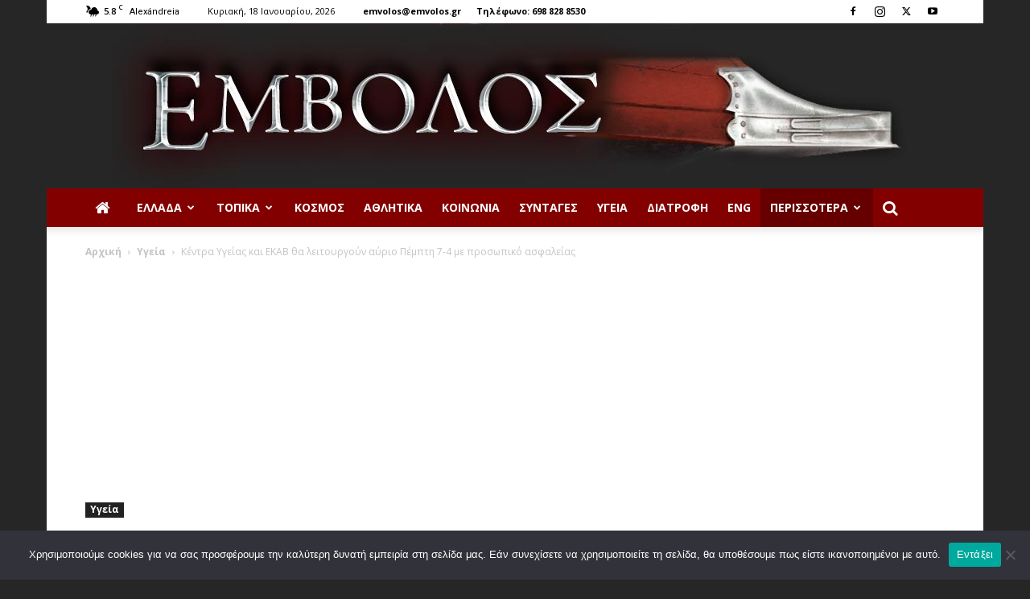

--- FILE ---
content_type: text/html; charset=UTF-8
request_url: https://emvolos.gr/%CE%BA%CE%AD%CE%BD%CF%84%CF%81%CE%B1-%CF%85%CE%B3%CE%B5%CE%AF%CE%B1%CF%82-%CE%BA%CE%B1%CE%B9-%CE%B5%CE%BA%CE%B1%CE%B2-%CE%B8%CE%B1-%CE%BB%CE%B5%CE%B9%CF%84%CE%BF%CF%85%CF%81%CE%B3%CE%BF%CF%8D%CE%BD/
body_size: 28684
content:
<!doctype html >
<!--[if IE 8]>    <html class="ie8" lang="en"> <![endif]-->
<!--[if IE 9]>    <html class="ie9" lang="en"> <![endif]-->
<!--[if gt IE 8]><!--> <html lang="el" prefix="og: https://ogp.me/ns#"> <!--<![endif]-->
<head>
    <title>Κέντρα Υγείας και ΕΚΑΒ θα λειτουργούν αύριο Πέμπτη 7-4 με προσωπικό ασφαλείας | Έμβολος</title>
    <meta charset="UTF-8" />
    <meta name="viewport" content="width=device-width, initial-scale=1.0">
    <link rel="pingback" href="https://emvolos.gr/petros/xmlrpc.php" />
    <link rel="icon" type="image/png" href="//emvolos.gr/petros/wp-content/uploads/2014/10/favicon.ico"><link rel="apple-touch-icon" sizes="76x76" href="http://emvolos.gr/petros/wp-content/uploads/2016/02/ios5.jpg"/><link rel="apple-touch-icon" sizes="120x120" href="http://emvolos.gr/petros/wp-content/uploads/2016/02/ios3.jpg"/><link rel="apple-touch-icon" sizes="152x152" href="http://emvolos.gr/petros/wp-content/uploads/2016/02/ios1.jpg"/><link rel="apple-touch-icon" sizes="114x114" href="http://emvolos.gr/petros/wp-content/uploads/2016/02/ios4.jpg"/><link rel="apple-touch-icon" sizes="144x144" href="http://emvolos.gr/petros/wp-content/uploads/2016/02/ios2.jpg"/>
<!-- Search Engine Optimization by Rank Math PRO - https://rankmath.com/ -->
<meta name="description" content="Έτσι αύριο Πέμπτη 7 Απριλίου με προσωπικό ασφαλείας θα λειτουργήσουν τα νοσοκομεία, τα Κέντρα Υγείας, η Πρόνοια, και το ΕΚΑΒ."/>
<meta name="robots" content="follow, index, max-snippet:-1, max-video-preview:-1, max-image-preview:large"/>
<link rel="canonical" href="https://emvolos.gr/%ce%ba%ce%ad%ce%bd%cf%84%cf%81%ce%b1-%cf%85%ce%b3%ce%b5%ce%af%ce%b1%cf%82-%ce%ba%ce%b1%ce%b9-%ce%b5%ce%ba%ce%b1%ce%b2-%ce%b8%ce%b1-%ce%bb%ce%b5%ce%b9%cf%84%ce%bf%cf%85%cf%81%ce%b3%ce%bf%cf%8d%ce%bd/" />
<meta property="og:locale" content="el_GR" />
<meta property="og:type" content="article" />
<meta property="og:title" content="Κέντρα Υγείας και ΕΚΑΒ θα λειτουργούν αύριο Πέμπτη 7-4 με προσωπικό ασφαλείας | Έμβολος" />
<meta property="og:description" content="Έτσι αύριο Πέμπτη 7 Απριλίου με προσωπικό ασφαλείας θα λειτουργήσουν τα νοσοκομεία, τα Κέντρα Υγείας, η Πρόνοια, και το ΕΚΑΒ." />
<meta property="og:url" content="https://emvolos.gr/%ce%ba%ce%ad%ce%bd%cf%84%cf%81%ce%b1-%cf%85%ce%b3%ce%b5%ce%af%ce%b1%cf%82-%ce%ba%ce%b1%ce%b9-%ce%b5%ce%ba%ce%b1%ce%b2-%ce%b8%ce%b1-%ce%bb%ce%b5%ce%b9%cf%84%ce%bf%cf%85%cf%81%ce%b3%ce%bf%cf%8d%ce%bd/" />
<meta property="og:site_name" content="Έμβολος" />
<meta property="article:publisher" content="https://www.facebook.com/profile.php?id=100064004312208" />
<meta property="article:section" content="Υγεία" />
<meta property="og:updated_time" content="2016-04-06T13:48:56+03:00" />
<meta property="fb:app_id" content="930287841694634" />
<meta property="og:image" content="https://emvolos.gr/petros/wp-admin/admin-ajax.php?action=rank_math_overlay_thumb&id=15679&type=overlayicon-custom-jpg&hash=4e5cfde9cf89df16aca719cece51e5a3" />
<meta property="og:image:secure_url" content="https://emvolos.gr/petros/wp-admin/admin-ajax.php?action=rank_math_overlay_thumb&id=15679&type=overlayicon-custom-jpg&hash=4e5cfde9cf89df16aca719cece51e5a3" />
<meta property="og:image:width" content="800" />
<meta property="og:image:height" content="448" />
<meta property="og:image:alt" content="Κέντρα Υγείας και ΕΚΑΒ θα λειτουργούν αύριο Πέμπτη 7-4 με προσωπικό ασφαλείας" />
<meta property="og:image:type" content="image/jpeg" />
<meta name="twitter:card" content="summary_large_image" />
<meta name="twitter:title" content="Κέντρα Υγείας και ΕΚΑΒ θα λειτουργούν αύριο Πέμπτη 7-4 με προσωπικό ασφαλείας | Έμβολος" />
<meta name="twitter:description" content="Έτσι αύριο Πέμπτη 7 Απριλίου με προσωπικό ασφαλείας θα λειτουργήσουν τα νοσοκομεία, τα Κέντρα Υγείας, η Πρόνοια, και το ΕΚΑΒ." />
<meta name="twitter:image" content="https://emvolos.gr/petros/wp-admin/admin-ajax.php?action=rank_math_overlay_thumb&id=15679&type=overlayicon-custom-jpg&hash=4e5cfde9cf89df16aca719cece51e5a3" />
<meta name="twitter:label1" content="Written by" />
<meta name="twitter:data1" content="Έμβολος" />
<meta name="twitter:label2" content="Time to read" />
<meta name="twitter:data2" content="Less than a minute" />
<!-- /Rank Math WordPress SEO plugin -->

<link rel='dns-prefetch' href='//fonts.googleapis.com' />
<link rel="alternate" type="application/rss+xml" title="Ροή RSS &raquo; Έμβολος" href="https://emvolos.gr/feed/" />
<link rel="alternate" type="application/rss+xml" title="Ροή Σχολίων &raquo; Έμβολος" href="https://emvolos.gr/comments/feed/" />
<link rel="alternate" type="application/rss+xml" title="Ροή Σχολίων Έμβολος &raquo; Κέντρα Υγείας και ΕΚΑΒ θα λειτουργούν αύριο Πέμπτη 7-4 με προσωπικό ασφαλείας" href="https://emvolos.gr/%ce%ba%ce%ad%ce%bd%cf%84%cf%81%ce%b1-%cf%85%ce%b3%ce%b5%ce%af%ce%b1%cf%82-%ce%ba%ce%b1%ce%b9-%ce%b5%ce%ba%ce%b1%ce%b2-%ce%b8%ce%b1-%ce%bb%ce%b5%ce%b9%cf%84%ce%bf%cf%85%cf%81%ce%b3%ce%bf%cf%8d%ce%bd/feed/" />
<link rel="alternate" title="oEmbed (JSON)" type="application/json+oembed" href="https://emvolos.gr/wp-json/oembed/1.0/embed?url=https%3A%2F%2Femvolos.gr%2F%25ce%25ba%25ce%25ad%25ce%25bd%25cf%2584%25cf%2581%25ce%25b1-%25cf%2585%25ce%25b3%25ce%25b5%25ce%25af%25ce%25b1%25cf%2582-%25ce%25ba%25ce%25b1%25ce%25b9-%25ce%25b5%25ce%25ba%25ce%25b1%25ce%25b2-%25ce%25b8%25ce%25b1-%25ce%25bb%25ce%25b5%25ce%25b9%25cf%2584%25ce%25bf%25cf%2585%25cf%2581%25ce%25b3%25ce%25bf%25cf%258d%25ce%25bd%2F" />
<link rel="alternate" title="oEmbed (XML)" type="text/xml+oembed" href="https://emvolos.gr/wp-json/oembed/1.0/embed?url=https%3A%2F%2Femvolos.gr%2F%25ce%25ba%25ce%25ad%25ce%25bd%25cf%2584%25cf%2581%25ce%25b1-%25cf%2585%25ce%25b3%25ce%25b5%25ce%25af%25ce%25b1%25cf%2582-%25ce%25ba%25ce%25b1%25ce%25b9-%25ce%25b5%25ce%25ba%25ce%25b1%25ce%25b2-%25ce%25b8%25ce%25b1-%25ce%25bb%25ce%25b5%25ce%25b9%25cf%2584%25ce%25bf%25cf%2585%25cf%2581%25ce%25b3%25ce%25bf%25cf%258d%25ce%25bd%2F&#038;format=xml" />
<style id='wp-img-auto-sizes-contain-inline-css' type='text/css'>
img:is([sizes=auto i],[sizes^="auto," i]){contain-intrinsic-size:3000px 1500px}
/*# sourceURL=wp-img-auto-sizes-contain-inline-css */
</style>
<style id='wp-emoji-styles-inline-css' type='text/css'>

	img.wp-smiley, img.emoji {
		display: inline !important;
		border: none !important;
		box-shadow: none !important;
		height: 1em !important;
		width: 1em !important;
		margin: 0 0.07em !important;
		vertical-align: -0.1em !important;
		background: none !important;
		padding: 0 !important;
	}
/*# sourceURL=wp-emoji-styles-inline-css */
</style>
<style id='wp-block-library-inline-css' type='text/css'>
:root{--wp-block-synced-color:#7a00df;--wp-block-synced-color--rgb:122,0,223;--wp-bound-block-color:var(--wp-block-synced-color);--wp-editor-canvas-background:#ddd;--wp-admin-theme-color:#007cba;--wp-admin-theme-color--rgb:0,124,186;--wp-admin-theme-color-darker-10:#006ba1;--wp-admin-theme-color-darker-10--rgb:0,107,160.5;--wp-admin-theme-color-darker-20:#005a87;--wp-admin-theme-color-darker-20--rgb:0,90,135;--wp-admin-border-width-focus:2px}@media (min-resolution:192dpi){:root{--wp-admin-border-width-focus:1.5px}}.wp-element-button{cursor:pointer}:root .has-very-light-gray-background-color{background-color:#eee}:root .has-very-dark-gray-background-color{background-color:#313131}:root .has-very-light-gray-color{color:#eee}:root .has-very-dark-gray-color{color:#313131}:root .has-vivid-green-cyan-to-vivid-cyan-blue-gradient-background{background:linear-gradient(135deg,#00d084,#0693e3)}:root .has-purple-crush-gradient-background{background:linear-gradient(135deg,#34e2e4,#4721fb 50%,#ab1dfe)}:root .has-hazy-dawn-gradient-background{background:linear-gradient(135deg,#faaca8,#dad0ec)}:root .has-subdued-olive-gradient-background{background:linear-gradient(135deg,#fafae1,#67a671)}:root .has-atomic-cream-gradient-background{background:linear-gradient(135deg,#fdd79a,#004a59)}:root .has-nightshade-gradient-background{background:linear-gradient(135deg,#330968,#31cdcf)}:root .has-midnight-gradient-background{background:linear-gradient(135deg,#020381,#2874fc)}:root{--wp--preset--font-size--normal:16px;--wp--preset--font-size--huge:42px}.has-regular-font-size{font-size:1em}.has-larger-font-size{font-size:2.625em}.has-normal-font-size{font-size:var(--wp--preset--font-size--normal)}.has-huge-font-size{font-size:var(--wp--preset--font-size--huge)}.has-text-align-center{text-align:center}.has-text-align-left{text-align:left}.has-text-align-right{text-align:right}.has-fit-text{white-space:nowrap!important}#end-resizable-editor-section{display:none}.aligncenter{clear:both}.items-justified-left{justify-content:flex-start}.items-justified-center{justify-content:center}.items-justified-right{justify-content:flex-end}.items-justified-space-between{justify-content:space-between}.screen-reader-text{border:0;clip-path:inset(50%);height:1px;margin:-1px;overflow:hidden;padding:0;position:absolute;width:1px;word-wrap:normal!important}.screen-reader-text:focus{background-color:#ddd;clip-path:none;color:#444;display:block;font-size:1em;height:auto;left:5px;line-height:normal;padding:15px 23px 14px;text-decoration:none;top:5px;width:auto;z-index:100000}html :where(.has-border-color){border-style:solid}html :where([style*=border-top-color]){border-top-style:solid}html :where([style*=border-right-color]){border-right-style:solid}html :where([style*=border-bottom-color]){border-bottom-style:solid}html :where([style*=border-left-color]){border-left-style:solid}html :where([style*=border-width]){border-style:solid}html :where([style*=border-top-width]){border-top-style:solid}html :where([style*=border-right-width]){border-right-style:solid}html :where([style*=border-bottom-width]){border-bottom-style:solid}html :where([style*=border-left-width]){border-left-style:solid}html :where(img[class*=wp-image-]){height:auto;max-width:100%}:where(figure){margin:0 0 1em}html :where(.is-position-sticky){--wp-admin--admin-bar--position-offset:var(--wp-admin--admin-bar--height,0px)}@media screen and (max-width:600px){html :where(.is-position-sticky){--wp-admin--admin-bar--position-offset:0px}}

/*# sourceURL=wp-block-library-inline-css */
</style><style id='global-styles-inline-css' type='text/css'>
:root{--wp--preset--aspect-ratio--square: 1;--wp--preset--aspect-ratio--4-3: 4/3;--wp--preset--aspect-ratio--3-4: 3/4;--wp--preset--aspect-ratio--3-2: 3/2;--wp--preset--aspect-ratio--2-3: 2/3;--wp--preset--aspect-ratio--16-9: 16/9;--wp--preset--aspect-ratio--9-16: 9/16;--wp--preset--color--black: #000000;--wp--preset--color--cyan-bluish-gray: #abb8c3;--wp--preset--color--white: #ffffff;--wp--preset--color--pale-pink: #f78da7;--wp--preset--color--vivid-red: #cf2e2e;--wp--preset--color--luminous-vivid-orange: #ff6900;--wp--preset--color--luminous-vivid-amber: #fcb900;--wp--preset--color--light-green-cyan: #7bdcb5;--wp--preset--color--vivid-green-cyan: #00d084;--wp--preset--color--pale-cyan-blue: #8ed1fc;--wp--preset--color--vivid-cyan-blue: #0693e3;--wp--preset--color--vivid-purple: #9b51e0;--wp--preset--gradient--vivid-cyan-blue-to-vivid-purple: linear-gradient(135deg,rgb(6,147,227) 0%,rgb(155,81,224) 100%);--wp--preset--gradient--light-green-cyan-to-vivid-green-cyan: linear-gradient(135deg,rgb(122,220,180) 0%,rgb(0,208,130) 100%);--wp--preset--gradient--luminous-vivid-amber-to-luminous-vivid-orange: linear-gradient(135deg,rgb(252,185,0) 0%,rgb(255,105,0) 100%);--wp--preset--gradient--luminous-vivid-orange-to-vivid-red: linear-gradient(135deg,rgb(255,105,0) 0%,rgb(207,46,46) 100%);--wp--preset--gradient--very-light-gray-to-cyan-bluish-gray: linear-gradient(135deg,rgb(238,238,238) 0%,rgb(169,184,195) 100%);--wp--preset--gradient--cool-to-warm-spectrum: linear-gradient(135deg,rgb(74,234,220) 0%,rgb(151,120,209) 20%,rgb(207,42,186) 40%,rgb(238,44,130) 60%,rgb(251,105,98) 80%,rgb(254,248,76) 100%);--wp--preset--gradient--blush-light-purple: linear-gradient(135deg,rgb(255,206,236) 0%,rgb(152,150,240) 100%);--wp--preset--gradient--blush-bordeaux: linear-gradient(135deg,rgb(254,205,165) 0%,rgb(254,45,45) 50%,rgb(107,0,62) 100%);--wp--preset--gradient--luminous-dusk: linear-gradient(135deg,rgb(255,203,112) 0%,rgb(199,81,192) 50%,rgb(65,88,208) 100%);--wp--preset--gradient--pale-ocean: linear-gradient(135deg,rgb(255,245,203) 0%,rgb(182,227,212) 50%,rgb(51,167,181) 100%);--wp--preset--gradient--electric-grass: linear-gradient(135deg,rgb(202,248,128) 0%,rgb(113,206,126) 100%);--wp--preset--gradient--midnight: linear-gradient(135deg,rgb(2,3,129) 0%,rgb(40,116,252) 100%);--wp--preset--font-size--small: 11px;--wp--preset--font-size--medium: 20px;--wp--preset--font-size--large: 32px;--wp--preset--font-size--x-large: 42px;--wp--preset--font-size--regular: 15px;--wp--preset--font-size--larger: 50px;--wp--preset--spacing--20: 0.44rem;--wp--preset--spacing--30: 0.67rem;--wp--preset--spacing--40: 1rem;--wp--preset--spacing--50: 1.5rem;--wp--preset--spacing--60: 2.25rem;--wp--preset--spacing--70: 3.38rem;--wp--preset--spacing--80: 5.06rem;--wp--preset--shadow--natural: 6px 6px 9px rgba(0, 0, 0, 0.2);--wp--preset--shadow--deep: 12px 12px 50px rgba(0, 0, 0, 0.4);--wp--preset--shadow--sharp: 6px 6px 0px rgba(0, 0, 0, 0.2);--wp--preset--shadow--outlined: 6px 6px 0px -3px rgb(255, 255, 255), 6px 6px rgb(0, 0, 0);--wp--preset--shadow--crisp: 6px 6px 0px rgb(0, 0, 0);}:where(.is-layout-flex){gap: 0.5em;}:where(.is-layout-grid){gap: 0.5em;}body .is-layout-flex{display: flex;}.is-layout-flex{flex-wrap: wrap;align-items: center;}.is-layout-flex > :is(*, div){margin: 0;}body .is-layout-grid{display: grid;}.is-layout-grid > :is(*, div){margin: 0;}:where(.wp-block-columns.is-layout-flex){gap: 2em;}:where(.wp-block-columns.is-layout-grid){gap: 2em;}:where(.wp-block-post-template.is-layout-flex){gap: 1.25em;}:where(.wp-block-post-template.is-layout-grid){gap: 1.25em;}.has-black-color{color: var(--wp--preset--color--black) !important;}.has-cyan-bluish-gray-color{color: var(--wp--preset--color--cyan-bluish-gray) !important;}.has-white-color{color: var(--wp--preset--color--white) !important;}.has-pale-pink-color{color: var(--wp--preset--color--pale-pink) !important;}.has-vivid-red-color{color: var(--wp--preset--color--vivid-red) !important;}.has-luminous-vivid-orange-color{color: var(--wp--preset--color--luminous-vivid-orange) !important;}.has-luminous-vivid-amber-color{color: var(--wp--preset--color--luminous-vivid-amber) !important;}.has-light-green-cyan-color{color: var(--wp--preset--color--light-green-cyan) !important;}.has-vivid-green-cyan-color{color: var(--wp--preset--color--vivid-green-cyan) !important;}.has-pale-cyan-blue-color{color: var(--wp--preset--color--pale-cyan-blue) !important;}.has-vivid-cyan-blue-color{color: var(--wp--preset--color--vivid-cyan-blue) !important;}.has-vivid-purple-color{color: var(--wp--preset--color--vivid-purple) !important;}.has-black-background-color{background-color: var(--wp--preset--color--black) !important;}.has-cyan-bluish-gray-background-color{background-color: var(--wp--preset--color--cyan-bluish-gray) !important;}.has-white-background-color{background-color: var(--wp--preset--color--white) !important;}.has-pale-pink-background-color{background-color: var(--wp--preset--color--pale-pink) !important;}.has-vivid-red-background-color{background-color: var(--wp--preset--color--vivid-red) !important;}.has-luminous-vivid-orange-background-color{background-color: var(--wp--preset--color--luminous-vivid-orange) !important;}.has-luminous-vivid-amber-background-color{background-color: var(--wp--preset--color--luminous-vivid-amber) !important;}.has-light-green-cyan-background-color{background-color: var(--wp--preset--color--light-green-cyan) !important;}.has-vivid-green-cyan-background-color{background-color: var(--wp--preset--color--vivid-green-cyan) !important;}.has-pale-cyan-blue-background-color{background-color: var(--wp--preset--color--pale-cyan-blue) !important;}.has-vivid-cyan-blue-background-color{background-color: var(--wp--preset--color--vivid-cyan-blue) !important;}.has-vivid-purple-background-color{background-color: var(--wp--preset--color--vivid-purple) !important;}.has-black-border-color{border-color: var(--wp--preset--color--black) !important;}.has-cyan-bluish-gray-border-color{border-color: var(--wp--preset--color--cyan-bluish-gray) !important;}.has-white-border-color{border-color: var(--wp--preset--color--white) !important;}.has-pale-pink-border-color{border-color: var(--wp--preset--color--pale-pink) !important;}.has-vivid-red-border-color{border-color: var(--wp--preset--color--vivid-red) !important;}.has-luminous-vivid-orange-border-color{border-color: var(--wp--preset--color--luminous-vivid-orange) !important;}.has-luminous-vivid-amber-border-color{border-color: var(--wp--preset--color--luminous-vivid-amber) !important;}.has-light-green-cyan-border-color{border-color: var(--wp--preset--color--light-green-cyan) !important;}.has-vivid-green-cyan-border-color{border-color: var(--wp--preset--color--vivid-green-cyan) !important;}.has-pale-cyan-blue-border-color{border-color: var(--wp--preset--color--pale-cyan-blue) !important;}.has-vivid-cyan-blue-border-color{border-color: var(--wp--preset--color--vivid-cyan-blue) !important;}.has-vivid-purple-border-color{border-color: var(--wp--preset--color--vivid-purple) !important;}.has-vivid-cyan-blue-to-vivid-purple-gradient-background{background: var(--wp--preset--gradient--vivid-cyan-blue-to-vivid-purple) !important;}.has-light-green-cyan-to-vivid-green-cyan-gradient-background{background: var(--wp--preset--gradient--light-green-cyan-to-vivid-green-cyan) !important;}.has-luminous-vivid-amber-to-luminous-vivid-orange-gradient-background{background: var(--wp--preset--gradient--luminous-vivid-amber-to-luminous-vivid-orange) !important;}.has-luminous-vivid-orange-to-vivid-red-gradient-background{background: var(--wp--preset--gradient--luminous-vivid-orange-to-vivid-red) !important;}.has-very-light-gray-to-cyan-bluish-gray-gradient-background{background: var(--wp--preset--gradient--very-light-gray-to-cyan-bluish-gray) !important;}.has-cool-to-warm-spectrum-gradient-background{background: var(--wp--preset--gradient--cool-to-warm-spectrum) !important;}.has-blush-light-purple-gradient-background{background: var(--wp--preset--gradient--blush-light-purple) !important;}.has-blush-bordeaux-gradient-background{background: var(--wp--preset--gradient--blush-bordeaux) !important;}.has-luminous-dusk-gradient-background{background: var(--wp--preset--gradient--luminous-dusk) !important;}.has-pale-ocean-gradient-background{background: var(--wp--preset--gradient--pale-ocean) !important;}.has-electric-grass-gradient-background{background: var(--wp--preset--gradient--electric-grass) !important;}.has-midnight-gradient-background{background: var(--wp--preset--gradient--midnight) !important;}.has-small-font-size{font-size: var(--wp--preset--font-size--small) !important;}.has-medium-font-size{font-size: var(--wp--preset--font-size--medium) !important;}.has-large-font-size{font-size: var(--wp--preset--font-size--large) !important;}.has-x-large-font-size{font-size: var(--wp--preset--font-size--x-large) !important;}
/*# sourceURL=global-styles-inline-css */
</style>

<style id='classic-theme-styles-inline-css' type='text/css'>
/*! This file is auto-generated */
.wp-block-button__link{color:#fff;background-color:#32373c;border-radius:9999px;box-shadow:none;text-decoration:none;padding:calc(.667em + 2px) calc(1.333em + 2px);font-size:1.125em}.wp-block-file__button{background:#32373c;color:#fff;text-decoration:none}
/*# sourceURL=/wp-includes/css/classic-themes.min.css */
</style>
<link rel='stylesheet' id='cookie-notice-front-css' href='https://emvolos.gr/petros/wp-content/plugins/cookie-notice/css/front.min.css?ver=2.5.11' type='text/css' media='all' />
<link rel='stylesheet' id='font-awesome-four-css' href='https://emvolos.gr/petros/wp-content/plugins/font-awesome-4-menus/css/font-awesome.min.css?ver=4.7.0' type='text/css' media='all' />
<link rel='stylesheet' id='td-plugin-multi-purpose-css' href='https://emvolos.gr/petros/wp-content/plugins/td-composer/td-multi-purpose/style.css?ver=7cd248d7ca13c255207c3f8b916c3f00' type='text/css' media='all' />
<link rel='stylesheet' id='google-fonts-style-css' href='https://fonts.googleapis.com/css?family=Open+Sans+Condensed%3A400%2C700%7COpen+Sans%3A400%2C600%2C700%7CRoboto%3A400%2C600%2C700&#038;display=swap&#038;ver=12.7.3' type='text/css' media='all' />
<link rel='stylesheet' id='td-theme-css' href='https://emvolos.gr/petros/wp-content/themes/Newspaper/style.css?ver=12.7.3' type='text/css' media='all' />
<style id='td-theme-inline-css' type='text/css'>@media (max-width:767px){.td-header-desktop-wrap{display:none}}@media (min-width:767px){.td-header-mobile-wrap{display:none}}</style>
<link rel='stylesheet' id='td-legacy-framework-front-style-css' href='https://emvolos.gr/petros/wp-content/plugins/td-composer/legacy/Newspaper/assets/css/td_legacy_main.css?ver=7cd248d7ca13c255207c3f8b916c3f00' type='text/css' media='all' />
<link rel='stylesheet' id='td-standard-pack-framework-front-style-css' href='https://emvolos.gr/petros/wp-content/plugins/td-standard-pack/Newspaper/assets/css/td_standard_pack_main.css?ver=c12e6da63ed2f212e87e44e5e9b9a302' type='text/css' media='all' />
<link rel='stylesheet' id='tdb_style_cloud_templates_front-css' href='https://emvolos.gr/petros/wp-content/plugins/td-cloud-library/assets/css/tdb_main.css?ver=6127d3b6131f900b2e62bb855b13dc3b' type='text/css' media='all' />
<script type="text/javascript" id="cookie-notice-front-js-before">
/* <![CDATA[ */
var cnArgs = {"ajaxUrl":"https:\/\/emvolos.gr\/petros\/wp-admin\/admin-ajax.php","nonce":"32e23cc1a4","hideEffect":"fade","position":"bottom","onScroll":false,"onScrollOffset":100,"onClick":false,"cookieName":"cookie_notice_accepted","cookieTime":2592000,"cookieTimeRejected":2592000,"globalCookie":false,"redirection":false,"cache":false,"revokeCookies":false,"revokeCookiesOpt":"automatic"};

//# sourceURL=cookie-notice-front-js-before
/* ]]> */
</script>
<script type="text/javascript" src="https://emvolos.gr/petros/wp-content/plugins/cookie-notice/js/front.min.js?ver=2.5.11" id="cookie-notice-front-js"></script>
<script type="text/javascript" src="https://emvolos.gr/petros/wp-includes/js/jquery/jquery.min.js?ver=3.7.1" id="jquery-core-js"></script>
<script type="text/javascript" src="https://emvolos.gr/petros/wp-includes/js/jquery/jquery-migrate.min.js?ver=3.4.1" id="jquery-migrate-js"></script>
<link rel="https://api.w.org/" href="https://emvolos.gr/wp-json/" /><link rel="alternate" title="JSON" type="application/json" href="https://emvolos.gr/wp-json/wp/v2/posts/46115" /><link rel="EditURI" type="application/rsd+xml" title="RSD" href="https://emvolos.gr/petros/xmlrpc.php?rsd" />
<meta name="generator" content="WordPress 6.9" />
<link rel='shortlink' href='https://emvolos.gr/?p=46115' />
    <script>
        window.tdb_global_vars = {"wpRestUrl":"https:\/\/emvolos.gr\/wp-json\/","permalinkStructure":"\/%postname%\/"};
        window.tdb_p_autoload_vars = {"isAjax":false,"isAdminBarShowing":false,"autoloadStatus":"off","origPostEditUrl":null};
    </script>
    
    <style id="tdb-global-colors">:root{--accent-color:#fff}</style>

    
	
<!-- JS generated by theme -->

<script type="text/javascript" id="td-generated-header-js">
    
    

	    var tdBlocksArray = []; //here we store all the items for the current page

	    // td_block class - each ajax block uses a object of this class for requests
	    function tdBlock() {
		    this.id = '';
		    this.block_type = 1; //block type id (1-234 etc)
		    this.atts = '';
		    this.td_column_number = '';
		    this.td_current_page = 1; //
		    this.post_count = 0; //from wp
		    this.found_posts = 0; //from wp
		    this.max_num_pages = 0; //from wp
		    this.td_filter_value = ''; //current live filter value
		    this.is_ajax_running = false;
		    this.td_user_action = ''; // load more or infinite loader (used by the animation)
		    this.header_color = '';
		    this.ajax_pagination_infinite_stop = ''; //show load more at page x
	    }

        // td_js_generator - mini detector
        ( function () {
            var htmlTag = document.getElementsByTagName("html")[0];

	        if ( navigator.userAgent.indexOf("MSIE 10.0") > -1 ) {
                htmlTag.className += ' ie10';
            }

            if ( !!navigator.userAgent.match(/Trident.*rv\:11\./) ) {
                htmlTag.className += ' ie11';
            }

	        if ( navigator.userAgent.indexOf("Edge") > -1 ) {
                htmlTag.className += ' ieEdge';
            }

            if ( /(iPad|iPhone|iPod)/g.test(navigator.userAgent) ) {
                htmlTag.className += ' td-md-is-ios';
            }

            var user_agent = navigator.userAgent.toLowerCase();
            if ( user_agent.indexOf("android") > -1 ) {
                htmlTag.className += ' td-md-is-android';
            }

            if ( -1 !== navigator.userAgent.indexOf('Mac OS X')  ) {
                htmlTag.className += ' td-md-is-os-x';
            }

            if ( /chrom(e|ium)/.test(navigator.userAgent.toLowerCase()) ) {
               htmlTag.className += ' td-md-is-chrome';
            }

            if ( -1 !== navigator.userAgent.indexOf('Firefox') ) {
                htmlTag.className += ' td-md-is-firefox';
            }

            if ( -1 !== navigator.userAgent.indexOf('Safari') && -1 === navigator.userAgent.indexOf('Chrome') ) {
                htmlTag.className += ' td-md-is-safari';
            }

            if( -1 !== navigator.userAgent.indexOf('IEMobile') ){
                htmlTag.className += ' td-md-is-iemobile';
            }

        })();

        var tdLocalCache = {};

        ( function () {
            "use strict";

            tdLocalCache = {
                data: {},
                remove: function (resource_id) {
                    delete tdLocalCache.data[resource_id];
                },
                exist: function (resource_id) {
                    return tdLocalCache.data.hasOwnProperty(resource_id) && tdLocalCache.data[resource_id] !== null;
                },
                get: function (resource_id) {
                    return tdLocalCache.data[resource_id];
                },
                set: function (resource_id, cachedData) {
                    tdLocalCache.remove(resource_id);
                    tdLocalCache.data[resource_id] = cachedData;
                }
            };
        })();

    
    
var td_viewport_interval_list=[{"limitBottom":767,"sidebarWidth":228},{"limitBottom":1018,"sidebarWidth":300},{"limitBottom":1140,"sidebarWidth":324}];
var tdc_is_installed="yes";
var tdc_domain_active=false;
var td_ajax_url="https:\/\/emvolos.gr\/petros\/wp-admin\/admin-ajax.php?td_theme_name=Newspaper&v=12.7.3";
var td_get_template_directory_uri="https:\/\/emvolos.gr\/petros\/wp-content\/plugins\/td-composer\/legacy\/common";
var tds_snap_menu="snap";
var tds_logo_on_sticky="";
var tds_header_style="9";
var td_please_wait="\u03a0\u03b1\u03c1\u03b1\u03ba\u03b1\u03bb\u03bf\u03cd\u03bc\u03b5 \u03c0\u03b5\u03c1\u03b9\u03bc\u03ad\u03bd\u03b5\u03c4\u03b5...";
var td_email_user_pass_incorrect="\u03a7\u03c1\u03ae\u03c3\u03c4\u03b7\u03c2 \u03ae \u03ba\u03c9\u03b4\u03b9\u03ba\u03cc\u03c2 \u03bb\u03b1\u03bd\u03b8\u03b1\u03c3\u03bc\u03ad\u03bd\u03bf\u03c2!";
var td_email_user_incorrect="Email \u03ae \u03cc\u03bd\u03bf\u03bc\u03b1 \u03c7\u03c1\u03ae\u03c3\u03c4\u03b7 \u03bb\u03b1\u03bd\u03b8\u03b1\u03c3\u03bc\u03ad\u03bd\u03bf!";
var td_email_incorrect="Email \u03bb\u03b1\u03bd\u03b8\u03b1\u03c3\u03bc\u03ad\u03bd\u03bf!";
var td_user_incorrect="Username incorrect!";
var td_email_user_empty="Email or username empty!";
var td_pass_empty="Pass empty!";
var td_pass_pattern_incorrect="Invalid Pass Pattern!";
var td_retype_pass_incorrect="Retyped Pass incorrect!";
var tds_more_articles_on_post_enable="show";
var tds_more_articles_on_post_time_to_wait="1";
var tds_more_articles_on_post_pages_distance_from_top=0;
var tds_captcha="";
var tds_theme_color_site_wide="#a80000";
var tds_smart_sidebar="";
var tdThemeName="Newspaper";
var tdThemeNameWl="Newspaper";
var td_magnific_popup_translation_tPrev="\u03a0\u03c1\u03bf\u03b7\u03b3\u03bf\u03cd\u03bc\u03b5\u03bd\u03bf (\u039a\u03bf\u03c5\u03bc\u03c0\u03af \u03b1\u03c1\u03b9\u03c3\u03c4\u03b5\u03c1\u03bf\u03cd \u03b2\u03ad\u03bb\u03bf\u03c5\u03c2)";
var td_magnific_popup_translation_tNext="\u0395\u03c0\u03cc\u03bc\u03b5\u03bd\u03bf (\u039a\u03bf\u03c5\u03bc\u03c0\u03af \u03b4\u03b5\u03be\u03b9\u03bf\u03cd \u03b2\u03ad\u03bb\u03bf\u03c5\u03c2)";
var td_magnific_popup_translation_tCounter="%curr% \u03b1\u03c0\u03cc %total%";
var td_magnific_popup_translation_ajax_tError="\u03a4\u03bf \u03c0\u03b5\u03c1\u03b9\u03b5\u03c7\u03cc\u03bc\u03b5\u03bd\u03bf \u03b1\u03c0\u03cc %url% \u03b4\u03b5\u03bd \u03ae\u03c4\u03b1\u03bd \u03b4\u03c5\u03bd\u03b1\u03c4\u03cc \u03bd\u03b1 \u03c6\u03bf\u03c1\u03c4\u03c9\u03b8\u03b5\u03af.";
var td_magnific_popup_translation_image_tError="\u0397 \u03b5\u03b9\u03ba\u03cc\u03bd\u03b1 #%curr% \u03b4\u03b5\u03bd \u03ae\u03c4\u03b1\u03bd \u03b4\u03c5\u03bd\u03b1\u03c4\u03cc \u03bd\u03b1 \u03c6\u03bf\u03c1\u03c4\u03c9\u03b8\u03b5\u03af.";
var tdBlockNonce="5a371a13b9";
var tdMobileMenu="enabled";
var tdMobileSearch="enabled";
var tdDateNamesI18n={"month_names":["\u0399\u03b1\u03bd\u03bf\u03c5\u03ac\u03c1\u03b9\u03bf\u03c2","\u03a6\u03b5\u03b2\u03c1\u03bf\u03c5\u03ac\u03c1\u03b9\u03bf\u03c2","\u039c\u03ac\u03c1\u03c4\u03b9\u03bf\u03c2","\u0391\u03c0\u03c1\u03af\u03bb\u03b9\u03bf\u03c2","\u039c\u03ac\u03b9\u03bf\u03c2","\u0399\u03bf\u03cd\u03bd\u03b9\u03bf\u03c2","\u0399\u03bf\u03cd\u03bb\u03b9\u03bf\u03c2","\u0391\u03cd\u03b3\u03bf\u03c5\u03c3\u03c4\u03bf\u03c2","\u03a3\u03b5\u03c0\u03c4\u03ad\u03bc\u03b2\u03c1\u03b9\u03bf\u03c2","\u039f\u03ba\u03c4\u03ce\u03b2\u03c1\u03b9\u03bf\u03c2","\u039d\u03bf\u03ad\u03bc\u03b2\u03c1\u03b9\u03bf\u03c2","\u0394\u03b5\u03ba\u03ad\u03bc\u03b2\u03c1\u03b9\u03bf\u03c2"],"month_names_short":["\u0399\u03b1\u03bd","\u03a6\u03b5\u03b2","\u039c\u03b1\u03c1","\u0391\u03c0\u03c1","\u039c\u03ac\u03b9","\u0399\u03bf\u03cd\u03bd","\u0399\u03bf\u03cd\u03bb","\u0391\u03c5\u03b3","\u03a3\u03b5\u03c0","\u039f\u03ba\u03c4","\u039d\u03bf\u03ad","\u0394\u03b5\u03ba"],"day_names":["\u039a\u03c5\u03c1\u03b9\u03b1\u03ba\u03ae","\u0394\u03b5\u03c5\u03c4\u03ad\u03c1\u03b1","\u03a4\u03c1\u03af\u03c4\u03b7","\u03a4\u03b5\u03c4\u03ac\u03c1\u03c4\u03b7","\u03a0\u03ad\u03bc\u03c0\u03c4\u03b7","\u03a0\u03b1\u03c1\u03b1\u03c3\u03ba\u03b5\u03c5\u03ae","\u03a3\u03ac\u03b2\u03b2\u03b1\u03c4\u03bf"],"day_names_short":["\u039a\u03c5","\u0394\u03b5","\u03a4\u03c1","\u03a4\u03b5","\u03a0\u03b5","\u03a0\u03b1","\u03a3\u03b1"]};
var tdb_modal_confirm="\u03b1\u03c0\u03bf\u03b8\u03b7\u03ba\u03b5\u03cd\u03c3\u03b5\u03c4\u03b5";
var tdb_modal_cancel="\u039c\u03b1\u03c4\u03b1\u03af\u03c9\u03c3\u03b7";
var tdb_modal_confirm_alt="\u039d\u03b1\u03af";
var tdb_modal_cancel_alt="\u03cc\u03c7\u03b9";
var td_deploy_mode="deploy";
var td_ad_background_click_link="";
var td_ad_background_click_target="_blank";
</script>

<script>
  (function(i,s,o,g,r,a,m){i['GoogleAnalyticsObject']=r;i[r]=i[r]||function(){
  (i[r].q=i[r].q||[]).push(arguments)},i[r].l=1*new Date();a=s.createElement(o),
  m=s.getElementsByTagName(o)[0];a.async=1;a.src=g;m.parentNode.insertBefore(a,m)
  })(window,document,'script','//www.google-analytics.com/analytics.js','ga');

  ga('create', 'UA-74182012-1', 'auto');
  ga('send', 'pageview');

</script>


<script type="application/ld+json">
    {
        "@context": "https://schema.org",
        "@type": "BreadcrumbList",
        "itemListElement": [
            {
                "@type": "ListItem",
                "position": 1,
                "item": {
                    "@type": "WebSite",
                    "@id": "https://emvolos.gr/",
                    "name": "Αρχική"
                }
            },
            {
                "@type": "ListItem",
                "position": 2,
                    "item": {
                    "@type": "WebPage",
                    "@id": "https://emvolos.gr/category/health/",
                    "name": "Υγεία"
                }
            }
            ,{
                "@type": "ListItem",
                "position": 3,
                    "item": {
                    "@type": "WebPage",
                    "@id": "https://emvolos.gr/%ce%ba%ce%ad%ce%bd%cf%84%cf%81%ce%b1-%cf%85%ce%b3%ce%b5%ce%af%ce%b1%cf%82-%ce%ba%ce%b1%ce%b9-%ce%b5%ce%ba%ce%b1%ce%b2-%ce%b8%ce%b1-%ce%bb%ce%b5%ce%b9%cf%84%ce%bf%cf%85%cf%81%ce%b3%ce%bf%cf%8d%ce%bd/",
                    "name": "Κέντρα Υγείας και ΕΚΑΒ θα λειτουργούν αύριο Πέμπτη 7-4 με προσωπικό ασφαλείας"                                
                }
            }    
        ]
    }
</script>

<!-- Button style compiled by theme -->

<style>.tdm-btn-style1{background-color:#a80000}.tdm-btn-style2:before{border-color:#a80000}.tdm-btn-style2{color:#a80000}.tdm-btn-style3{-webkit-box-shadow:0 2px 16px #a80000;-moz-box-shadow:0 2px 16px #a80000;box-shadow:0 2px 16px #a80000}.tdm-btn-style3:hover{-webkit-box-shadow:0 4px 26px #a80000;-moz-box-shadow:0 4px 26px #a80000;box-shadow:0 4px 26px #a80000}</style>

	<style id="tdw-css-placeholder"></style></head>

<body class="wp-singular post-template-default single single-post postid-46115 single-format-standard wp-theme-Newspaper cookies-not-set td-standard-pack ----- global-block-template-1 td-boxed-layout" itemscope="itemscope" itemtype="https://schema.org/WebPage">

<div class="td-scroll-up" data-style="style1"><i class="td-icon-menu-up"></i></div>
    <div class="td-menu-background" style="visibility:hidden"></div>
<div id="td-mobile-nav" style="visibility:hidden">
    <div class="td-mobile-container">
        <!-- mobile menu top section -->
        <div class="td-menu-socials-wrap">
            <!-- socials -->
            <div class="td-menu-socials">
                
        <span class="td-social-icon-wrap">
            <a target="_blank" href="https://www.facebook.com/%CE%88%CE%BC%CE%B2%CE%BF%CE%BB%CE%BF%CF%82-Emvolos-657443897637759/" title="Facebook">
                <i class="td-icon-font td-icon-facebook"></i>
                <span style="display: none">Facebook</span>
            </a>
        </span>
        <span class="td-social-icon-wrap">
            <a target="_blank" href="https://www.instagram.com/emvolos/?hl=el" title="Instagram">
                <i class="td-icon-font td-icon-instagram"></i>
                <span style="display: none">Instagram</span>
            </a>
        </span>
        <span class="td-social-icon-wrap">
            <a target="_blank" href="https://twitter.com/emvolos" title="Twitter">
                <i class="td-icon-font td-icon-twitter"></i>
                <span style="display: none">Twitter</span>
            </a>
        </span>
        <span class="td-social-icon-wrap">
            <a target="_blank" href="https://www.youtube.com/channel/UCBsC49o8DDd3nNdO2i24Vuw" title="Youtube">
                <i class="td-icon-font td-icon-youtube"></i>
                <span style="display: none">Youtube</span>
            </a>
        </span>            </div>
            <!-- close button -->
            <div class="td-mobile-close">
                <span><i class="td-icon-close-mobile"></i></span>
            </div>
        </div>

        <!-- login section -->
        
        <!-- menu section -->
        <div class="td-mobile-content">
            <div class="menu-main-menu-container"><ul id="menu-main-menu" class="td-mobile-main-menu"><li id="menu-item-182473" class="menu-item menu-item-type-post_type menu-item-object-page menu-item-home menu-item-first menu-item-182473"><a href="https://emvolos.gr/"><i class="fa fa-home" aria-hidden="true"></i></a></li>
<li id="menu-item-50896" class="menu-item menu-item-type-taxonomy menu-item-object-category menu-item-has-children menu-item-50896"><a href="https://emvolos.gr/category/greece/">Ελλάδα<i class="td-icon-menu-right td-element-after"></i></a>
<ul class="sub-menu">
	<li id="menu-item-49440" class="menu-item menu-item-type-taxonomy menu-item-object-category menu-item-49440"><a href="https://emvolos.gr/category/oikonomia/">Οικονομία</a></li>
	<li id="menu-item-90527" class="menu-item menu-item-type-taxonomy menu-item-object-category menu-item-90527"><a href="https://emvolos.gr/category/politics/">Πολιτική</a></li>
</ul>
</li>
<li id="menu-item-73703" class="menu-item menu-item-type-taxonomy menu-item-object-category menu-item-has-children menu-item-73703"><a href="https://emvolos.gr/category/local/">Τοπικά<i class="td-icon-menu-right td-element-after"></i></a>
<ul class="sub-menu">
	<li id="menu-item-49438" class="menu-item menu-item-type-taxonomy menu-item-object-category menu-item-49438"><a href="https://emvolos.gr/category/%ce%b1%ce%bb%ce%b5%ce%be%ce%ac%ce%bd%ce%b4%cf%81%ce%b5%ce%b9%ce%b1/">Αλεξάνδρεια</a></li>
	<li id="menu-item-75537" class="menu-item menu-item-type-taxonomy menu-item-object-category menu-item-75537"><a href="https://emvolos.gr/category/%ce%b1%cf%81%ce%b1%cf%87%ce%bf%cf%82/">Άραχος</a></li>
	<li id="menu-item-90519" class="menu-item menu-item-type-taxonomy menu-item-object-category menu-item-90519"><a href="https://emvolos.gr/category/%ce%b2%ce%ad%cf%81%ce%bf%ce%b9%ce%b1/">Βέροια</a></li>
	<li id="menu-item-90523" class="menu-item menu-item-type-taxonomy menu-item-object-category menu-item-90523"><a href="https://emvolos.gr/category/%ce%b7%ce%bc%ce%b1%ce%b8%ce%af%ce%b1/">Ημαθία</a></li>
	<li id="menu-item-75538" class="menu-item menu-item-type-taxonomy menu-item-object-category menu-item-75538"><a href="https://emvolos.gr/category/%ce%ba%ce%bb%ce%b5%ce%b9%ce%b4%ce%af/">Κλειδί</a></li>
	<li id="menu-item-75539" class="menu-item menu-item-type-taxonomy menu-item-object-category menu-item-75539"><a href="https://emvolos.gr/category/%ce%bb%ce%b9%ce%b1%ce%bd%ce%bf%ce%b2%ce%b5%cf%81%ce%b3%ce%b9/">Λιανοβέργι</a></li>
	<li id="menu-item-73706" class="menu-item menu-item-type-taxonomy menu-item-object-category menu-item-73706"><a href="https://emvolos.gr/category/%ce%bc%ce%b5%ce%bb%ce%af%ce%ba%ce%b7/">Μελίκη</a></li>
	<li id="menu-item-90520" class="menu-item menu-item-type-taxonomy menu-item-object-category menu-item-90520"><a href="https://emvolos.gr/category/%ce%bd%ce%ac%ce%bf%cf%85%cf%83%ce%b1/">Νάουσα</a></li>
	<li id="menu-item-75540" class="menu-item menu-item-type-taxonomy menu-item-object-category menu-item-75540"><a href="https://emvolos.gr/category/%ce%bd%ce%b7%cf%83%ce%af/">Νησί</a></li>
	<li id="menu-item-73705" class="menu-item menu-item-type-taxonomy menu-item-object-category menu-item-73705"><a href="https://emvolos.gr/category/%cf%80%ce%bb%ce%b1%cf%84%cf%8d/">Πλατύ</a></li>
	<li id="menu-item-73707" class="menu-item menu-item-type-taxonomy menu-item-object-category menu-item-73707"><a href="https://emvolos.gr/category/%cf%84%cf%81%ce%af%ce%ba%ce%b1%ce%bb%ce%b1-%ce%b7%ce%bc%ce%b1%ce%b8%ce%af%ce%b1%cf%82/">Τρίκαλα Ημαθίας</a></li>
</ul>
</li>
<li id="menu-item-73704" class="menu-item menu-item-type-taxonomy menu-item-object-category menu-item-73704"><a href="https://emvolos.gr/category/world/">Κόσμος</a></li>
<li id="menu-item-10704" class="menu-item menu-item-type-taxonomy menu-item-object-category menu-item-10704"><a href="https://emvolos.gr/category/athlitismos/">Αθλητικά</a></li>
<li id="menu-item-38573" class="menu-item menu-item-type-taxonomy menu-item-object-category menu-item-38573"><a href="https://emvolos.gr/category/society/">Κοινωνία</a></li>
<li id="menu-item-50897" class="menu-item menu-item-type-taxonomy menu-item-object-category menu-item-50897"><a href="https://emvolos.gr/category/recipies/">Συνταγές</a></li>
<li id="menu-item-49574" class="menu-item menu-item-type-taxonomy menu-item-object-category current-post-ancestor current-menu-parent current-post-parent menu-item-49574"><a href="https://emvolos.gr/category/health/">Υγεία</a></li>
<li id="menu-item-49439" class="menu-item menu-item-type-taxonomy menu-item-object-category menu-item-49439"><a href="https://emvolos.gr/category/%ce%b4%ce%b9%ce%b1%cf%84%cf%81%ce%bf%cf%86%ce%ae-%ce%ba%ce%b1%ce%b9-%cf%85%ce%b3%ce%b5%ce%af%ce%b1/">Διατροφή</a></li>
<li id="menu-item-78061" class="menu-item menu-item-type-post_type menu-item-object-page menu-item-78061"><a href="https://emvolos.gr/emvolos-english-posts/">Eng</a></li>
<li id="menu-item-49436" class="menu-item menu-item-type-custom menu-item-object-custom menu-item-has-children menu-item-49436"><a href="#">Περισσότερα<i class="td-icon-menu-right td-element-after"></i></a>
<ul class="sub-menu">
	<li id="menu-item-49437" class="menu-item menu-item-type-taxonomy menu-item-object-category menu-item-49437"><a href="https://emvolos.gr/category/agrotika/">Αγροτικά</a></li>
	<li id="menu-item-90521" class="menu-item menu-item-type-taxonomy menu-item-object-category menu-item-90521"><a href="https://emvolos.gr/category/%ce%b1%ce%bd%ce%ad%ce%ba%ce%b4%ce%bf%cf%84%ce%b1/">Ανέκδοτα</a></li>
	<li id="menu-item-90529" class="menu-item menu-item-type-taxonomy menu-item-object-category menu-item-90529"><a href="https://emvolos.gr/category/%ce%b1%cf%80%cf%8c%cf%88%ce%b5%ce%b9%cf%82/">Απόψεις</a></li>
	<li id="menu-item-73708" class="menu-item menu-item-type-taxonomy menu-item-object-category menu-item-73708"><a href="https://emvolos.gr/category/%ce%b1%cf%83%cf%84%cf%85%ce%bd%ce%bf%ce%bc%ce%b9%ce%ba%ce%ac/">Αστυνομικά</a></li>
	<li id="menu-item-229977" class="menu-item menu-item-type-taxonomy menu-item-object-category menu-item-229977"><a href="https://emvolos.gr/category/%ce%b3%cf%85%ce%bd%ce%b1%ce%af%ce%ba%ce%b1/">Γυναίκα</a></li>
	<li id="menu-item-38572" class="menu-item menu-item-type-taxonomy menu-item-object-category menu-item-38572"><a href="https://emvolos.gr/category/%ce%b5%ce%ba%ce%b4%ce%b7%ce%bb%cf%8e%cf%83%ce%b5%ce%b9%cf%82/">Εκδηλώσεις</a></li>
	<li id="menu-item-49441" class="menu-item menu-item-type-taxonomy menu-item-object-category menu-item-49441"><a href="https://emvolos.gr/category/paideia/">Παιδεία</a></li>
	<li id="menu-item-229974" class="menu-item menu-item-type-taxonomy menu-item-object-category menu-item-229974"><a href="https://emvolos.gr/category/%cf%80%ce%b1%cf%81%ce%ac%ce%b4%ce%bf%cf%83%ce%b7-%ce%ba%ce%b1%ce%b9-%ce%ad%ce%b8%ce%b9%ce%bc%ce%b1/">Παράδοση και έθιμα</a></li>
	<li id="menu-item-229976" class="menu-item menu-item-type-taxonomy menu-item-object-category menu-item-229976"><a href="https://emvolos.gr/category/%cf%88%cf%85%cf%87%ce%bf%ce%bb%ce%bf%ce%b3%ce%af%ce%b1/">Ψυχολογία</a></li>
	<li id="menu-item-84180" class="menu-item menu-item-type-post_type menu-item-object-page menu-item-84180"><a href="https://emvolos.gr/efimeries-farmakion/">Εφημερίες Φαρμακείων</a></li>
</ul>
</li>
<li id="menu-item-231085" class="menu-item menu-item-type-post_type menu-item-object-page menu-item-231085"><a href="https://emvolos.gr/search/"><i class="fa fa-search td-only-icon"></i></a></li>
</ul></div>        </div>
    </div>

    <!-- register/login section -->
    </div><div class="td-search-background" style="visibility:hidden"></div>
<div class="td-search-wrap-mob" style="visibility:hidden">
	<div class="td-drop-down-search">
		<form method="get" class="td-search-form" action="https://emvolos.gr/">
			<!-- close button -->
			<div class="td-search-close">
				<span><i class="td-icon-close-mobile"></i></span>
			</div>
			<div role="search" class="td-search-input">
				<span>Αναζήτηση</span>
				<input id="td-header-search-mob" type="text" value="" name="s" autocomplete="off" />
			</div>
		</form>
		<div id="td-aj-search-mob" class="td-ajax-search-flex"></div>
	</div>
</div>

    <div id="td-outer-wrap" class="td-theme-wrap">
    
        
            <div class="tdc-header-wrap ">

            <!--
Header style 9
-->

<div class="td-header-wrap td-header-style-9 ">
    
            <div class="td-header-top-menu-full td-container-wrap ">
            <div class="td-container td-header-row td-header-top-menu">
                
    <div class="top-bar-style-1">
        
<div class="td-header-sp-top-menu">


	<!-- td weather source: cache -->		<div class="td-weather-top-widget" id="td_top_weather_uid">
			<i class="td-icons rain-n"></i>
			<div class="td-weather-now" data-block-uid="td_top_weather_uid">
				<span class="td-big-degrees">5.8</span>
				<span class="td-weather-unit">C</span>
			</div>
			<div class="td-weather-header">
				<div class="td-weather-city">Alexándreia</div>
			</div>
		</div>
		        <div class="td_data_time">
            <div >

                Κυριακή, 18 Ιανουαρίου, 2026
            </div>
        </div>
    <div class="menu-top-container"><ul id="menu-top_menu" class="top-header-menu"><li id="menu-item-267457" class="menu-item menu-item-type-custom menu-item-object-custom menu-item-first td-menu-item td-normal-menu menu-item-267457"><a href="mailto:emvolos@emvolos.gr">emvolos@emvolos.gr</a></li>
<li id="menu-item-267458" class="menu-item menu-item-type-custom menu-item-object-custom td-menu-item td-normal-menu menu-item-267458"><a href="tel:6988288530">Τηλέφωνο: 698 828 8530</a></li>
</ul></div></div>
        <div class="td-header-sp-top-widget">
    
    
        
        <span class="td-social-icon-wrap">
            <a target="_blank" href="https://www.facebook.com/%CE%88%CE%BC%CE%B2%CE%BF%CE%BB%CE%BF%CF%82-Emvolos-657443897637759/" title="Facebook">
                <i class="td-icon-font td-icon-facebook"></i>
                <span style="display: none">Facebook</span>
            </a>
        </span>
        <span class="td-social-icon-wrap">
            <a target="_blank" href="https://www.instagram.com/emvolos/?hl=el" title="Instagram">
                <i class="td-icon-font td-icon-instagram"></i>
                <span style="display: none">Instagram</span>
            </a>
        </span>
        <span class="td-social-icon-wrap">
            <a target="_blank" href="https://twitter.com/emvolos" title="Twitter">
                <i class="td-icon-font td-icon-twitter"></i>
                <span style="display: none">Twitter</span>
            </a>
        </span>
        <span class="td-social-icon-wrap">
            <a target="_blank" href="https://www.youtube.com/channel/UCBsC49o8DDd3nNdO2i24Vuw" title="Youtube">
                <i class="td-icon-font td-icon-youtube"></i>
                <span style="display: none">Youtube</span>
            </a>
        </span>    </div>

    </div>

<!-- LOGIN MODAL -->

                <div id="login-form" class="white-popup-block mfp-hide mfp-with-anim td-login-modal-wrap">
                    <div class="td-login-wrap">
                        <a href="#" aria-label="Back" class="td-back-button"><i class="td-icon-modal-back"></i></a>
                        <div id="td-login-div" class="td-login-form-div td-display-block">
                            <div class="td-login-panel-title">συνδεθείτε</div>
                            <div class="td-login-panel-descr">Καλωσήρθατε! Συνδεθείτε στον λογαριασμό σας</div>
                            <div class="td_display_err"></div>
                            <form id="loginForm" action="#" method="post">
                                <div class="td-login-inputs"><input class="td-login-input" autocomplete="username" type="text" name="login_email" id="login_email" value="" required><label for="login_email">το όνομα χρήστη σας</label></div>
                                <div class="td-login-inputs"><input class="td-login-input" autocomplete="current-password" type="password" name="login_pass" id="login_pass" value="" required><label for="login_pass">ο κωδικός πρόσβασης σας</label></div>
                                <input type="button"  name="login_button" id="login_button" class="wpb_button btn td-login-button" value="Σύνδεση">
                                
                            </form>

                            

                            <div class="td-login-info-text"><a href="#" id="forgot-pass-link">Ξεχάσατε τον κωδικό σας? ζήτα βοήθεια</a></div>
                            
                            
                            
                            
                        </div>

                        

                         <div id="td-forgot-pass-div" class="td-login-form-div td-display-none">
                            <div class="td-login-panel-title">ΑΝΑΚΤΗΣΗ ΚΩΔΙΚΟΥ</div>
                            <div class="td-login-panel-descr">Ανακτήστε τον κωδικό σας</div>
                            <div class="td_display_err"></div>
                            <form id="forgotpassForm" action="#" method="post">
                                <div class="td-login-inputs"><input class="td-login-input" type="text" name="forgot_email" id="forgot_email" value="" required><label for="forgot_email">το email σας</label></div>
                                <input type="button" name="forgot_button" id="forgot_button" class="wpb_button btn td-login-button" value="στείλτε τον κωδικό μου">
                            </form>
                            <div class="td-login-info-text">Ένας κωδικός πρόσβασης θα σταλθεί με e-mail σε εσάς.</div>
                        </div>
                        
                        
                    </div>
                </div>
                            </div>
        </div>
    
    <div class="td-banner-wrap-full td-logo-wrap-full td-logo-mobile-loaded td-container-wrap ">
        <div class="td-header-sp-logo">
            		<a class="td-main-logo" href="https://emvolos.gr/">
			<img class="td-retina-data"  data-retina="https://emvolos.gr/petros/wp-content/uploads/2021/05/emvolos_retina.jpg" src="https://emvolos.gr/petros/wp-content/uploads/2020/01/emvolos_header.jpg" alt="Έμβολος" title="Καθημερινή ενημέρωση χωρίς υπερβολές"  width="1000" height="205"/>
			<span class="td-visual-hidden">Έμβολος</span>
		</a>
	        </div>
    </div>

    <div class="td-header-menu-wrap-full td-container-wrap ">
        
        <div class="td-header-menu-wrap td-header-gradient td-header-menu-no-search">
            <div class="td-container td-header-row td-header-main-menu">
                <div id="td-header-menu" role="navigation">
        <div id="td-top-mobile-toggle"><a href="#" role="button" aria-label="Menu"><i class="td-icon-font td-icon-mobile"></i></a></div>
        <div class="td-main-menu-logo td-logo-in-header">
        		<a class="td-mobile-logo td-sticky-disable" aria-label="Logo" href="https://emvolos.gr/">
			<img class="td-retina-data" data-retina="https://emvolos.gr/petros/wp-content/uploads/2017/12/emvolos_mobile.png" src="https://emvolos.gr/petros/wp-content/uploads/2017/12/emvolos_mobile.png" alt="Έμβολος" title="Καθημερινή ενημέρωση χωρίς υπερβολές"  width="140" height="48"/>
		</a>
			<a class="td-header-logo td-sticky-disable" aria-label="Logo" href="https://emvolos.gr/">
			<img class="td-retina-data" data-retina="https://emvolos.gr/petros/wp-content/uploads/2021/05/emvolos_retina.jpg" src="https://emvolos.gr/petros/wp-content/uploads/2020/01/emvolos_header.jpg" alt="Έμβολος" title="Καθημερινή ενημέρωση χωρίς υπερβολές"  width="140" height="48"/>
		</a>
	    </div>
    <div class="menu-main-menu-container"><ul id="menu-main-menu-1" class="sf-menu"><li class="menu-item menu-item-type-post_type menu-item-object-page menu-item-home menu-item-first td-menu-item td-normal-menu menu-item-182473"><a href="https://emvolos.gr/"><i class="fa fa-home" aria-hidden="true"></i></a></li>
<li class="menu-item menu-item-type-taxonomy menu-item-object-category menu-item-has-children td-menu-item td-normal-menu menu-item-50896"><a href="https://emvolos.gr/category/greece/">Ελλάδα</a>
<ul class="sub-menu">
	<li class="menu-item menu-item-type-taxonomy menu-item-object-category td-menu-item td-normal-menu menu-item-49440"><a href="https://emvolos.gr/category/oikonomia/">Οικονομία</a></li>
	<li class="menu-item menu-item-type-taxonomy menu-item-object-category td-menu-item td-normal-menu menu-item-90527"><a href="https://emvolos.gr/category/politics/">Πολιτική</a></li>
</ul>
</li>
<li class="menu-item menu-item-type-taxonomy menu-item-object-category menu-item-has-children td-menu-item td-normal-menu menu-item-73703"><a href="https://emvolos.gr/category/local/">Τοπικά</a>
<ul class="sub-menu">
	<li class="menu-item menu-item-type-taxonomy menu-item-object-category td-menu-item td-normal-menu menu-item-49438"><a href="https://emvolos.gr/category/%ce%b1%ce%bb%ce%b5%ce%be%ce%ac%ce%bd%ce%b4%cf%81%ce%b5%ce%b9%ce%b1/">Αλεξάνδρεια</a></li>
	<li class="menu-item menu-item-type-taxonomy menu-item-object-category td-menu-item td-normal-menu menu-item-75537"><a href="https://emvolos.gr/category/%ce%b1%cf%81%ce%b1%cf%87%ce%bf%cf%82/">Άραχος</a></li>
	<li class="menu-item menu-item-type-taxonomy menu-item-object-category td-menu-item td-normal-menu menu-item-90519"><a href="https://emvolos.gr/category/%ce%b2%ce%ad%cf%81%ce%bf%ce%b9%ce%b1/">Βέροια</a></li>
	<li class="menu-item menu-item-type-taxonomy menu-item-object-category td-menu-item td-normal-menu menu-item-90523"><a href="https://emvolos.gr/category/%ce%b7%ce%bc%ce%b1%ce%b8%ce%af%ce%b1/">Ημαθία</a></li>
	<li class="menu-item menu-item-type-taxonomy menu-item-object-category td-menu-item td-normal-menu menu-item-75538"><a href="https://emvolos.gr/category/%ce%ba%ce%bb%ce%b5%ce%b9%ce%b4%ce%af/">Κλειδί</a></li>
	<li class="menu-item menu-item-type-taxonomy menu-item-object-category td-menu-item td-normal-menu menu-item-75539"><a href="https://emvolos.gr/category/%ce%bb%ce%b9%ce%b1%ce%bd%ce%bf%ce%b2%ce%b5%cf%81%ce%b3%ce%b9/">Λιανοβέργι</a></li>
	<li class="menu-item menu-item-type-taxonomy menu-item-object-category td-menu-item td-normal-menu menu-item-73706"><a href="https://emvolos.gr/category/%ce%bc%ce%b5%ce%bb%ce%af%ce%ba%ce%b7/">Μελίκη</a></li>
	<li class="menu-item menu-item-type-taxonomy menu-item-object-category td-menu-item td-normal-menu menu-item-90520"><a href="https://emvolos.gr/category/%ce%bd%ce%ac%ce%bf%cf%85%cf%83%ce%b1/">Νάουσα</a></li>
	<li class="menu-item menu-item-type-taxonomy menu-item-object-category td-menu-item td-normal-menu menu-item-75540"><a href="https://emvolos.gr/category/%ce%bd%ce%b7%cf%83%ce%af/">Νησί</a></li>
	<li class="menu-item menu-item-type-taxonomy menu-item-object-category td-menu-item td-normal-menu menu-item-73705"><a href="https://emvolos.gr/category/%cf%80%ce%bb%ce%b1%cf%84%cf%8d/">Πλατύ</a></li>
	<li class="menu-item menu-item-type-taxonomy menu-item-object-category td-menu-item td-normal-menu menu-item-73707"><a href="https://emvolos.gr/category/%cf%84%cf%81%ce%af%ce%ba%ce%b1%ce%bb%ce%b1-%ce%b7%ce%bc%ce%b1%ce%b8%ce%af%ce%b1%cf%82/">Τρίκαλα Ημαθίας</a></li>
</ul>
</li>
<li class="menu-item menu-item-type-taxonomy menu-item-object-category td-menu-item td-normal-menu menu-item-73704"><a href="https://emvolos.gr/category/world/">Κόσμος</a></li>
<li class="menu-item menu-item-type-taxonomy menu-item-object-category td-menu-item td-normal-menu menu-item-10704"><a href="https://emvolos.gr/category/athlitismos/">Αθλητικά</a></li>
<li class="menu-item menu-item-type-taxonomy menu-item-object-category td-menu-item td-normal-menu menu-item-38573"><a href="https://emvolos.gr/category/society/">Κοινωνία</a></li>
<li class="menu-item menu-item-type-taxonomy menu-item-object-category td-menu-item td-normal-menu menu-item-50897"><a href="https://emvolos.gr/category/recipies/">Συνταγές</a></li>
<li class="menu-item menu-item-type-taxonomy menu-item-object-category current-post-ancestor current-menu-parent current-post-parent td-menu-item td-normal-menu menu-item-49574"><a href="https://emvolos.gr/category/health/">Υγεία</a></li>
<li class="menu-item menu-item-type-taxonomy menu-item-object-category td-menu-item td-normal-menu menu-item-49439"><a href="https://emvolos.gr/category/%ce%b4%ce%b9%ce%b1%cf%84%cf%81%ce%bf%cf%86%ce%ae-%ce%ba%ce%b1%ce%b9-%cf%85%ce%b3%ce%b5%ce%af%ce%b1/">Διατροφή</a></li>
<li class="menu-item menu-item-type-post_type menu-item-object-page td-menu-item td-normal-menu menu-item-78061"><a href="https://emvolos.gr/emvolos-english-posts/">Eng</a></li>
<li class="menu-item menu-item-type-custom menu-item-object-custom menu-item-has-children td-menu-item td-normal-menu menu-item-49436"><a href="#">Περισσότερα</a>
<ul class="sub-menu">
	<li class="menu-item menu-item-type-taxonomy menu-item-object-category td-menu-item td-normal-menu menu-item-49437"><a href="https://emvolos.gr/category/agrotika/">Αγροτικά</a></li>
	<li class="menu-item menu-item-type-taxonomy menu-item-object-category td-menu-item td-normal-menu menu-item-90521"><a href="https://emvolos.gr/category/%ce%b1%ce%bd%ce%ad%ce%ba%ce%b4%ce%bf%cf%84%ce%b1/">Ανέκδοτα</a></li>
	<li class="menu-item menu-item-type-taxonomy menu-item-object-category td-menu-item td-normal-menu menu-item-90529"><a href="https://emvolos.gr/category/%ce%b1%cf%80%cf%8c%cf%88%ce%b5%ce%b9%cf%82/">Απόψεις</a></li>
	<li class="menu-item menu-item-type-taxonomy menu-item-object-category td-menu-item td-normal-menu menu-item-73708"><a href="https://emvolos.gr/category/%ce%b1%cf%83%cf%84%cf%85%ce%bd%ce%bf%ce%bc%ce%b9%ce%ba%ce%ac/">Αστυνομικά</a></li>
	<li class="menu-item menu-item-type-taxonomy menu-item-object-category td-menu-item td-normal-menu menu-item-229977"><a href="https://emvolos.gr/category/%ce%b3%cf%85%ce%bd%ce%b1%ce%af%ce%ba%ce%b1/">Γυναίκα</a></li>
	<li class="menu-item menu-item-type-taxonomy menu-item-object-category td-menu-item td-normal-menu menu-item-38572"><a href="https://emvolos.gr/category/%ce%b5%ce%ba%ce%b4%ce%b7%ce%bb%cf%8e%cf%83%ce%b5%ce%b9%cf%82/">Εκδηλώσεις</a></li>
	<li class="menu-item menu-item-type-taxonomy menu-item-object-category td-menu-item td-normal-menu menu-item-49441"><a href="https://emvolos.gr/category/paideia/">Παιδεία</a></li>
	<li class="menu-item menu-item-type-taxonomy menu-item-object-category td-menu-item td-normal-menu menu-item-229974"><a href="https://emvolos.gr/category/%cf%80%ce%b1%cf%81%ce%ac%ce%b4%ce%bf%cf%83%ce%b7-%ce%ba%ce%b1%ce%b9-%ce%ad%ce%b8%ce%b9%ce%bc%ce%b1/">Παράδοση και έθιμα</a></li>
	<li class="menu-item menu-item-type-taxonomy menu-item-object-category td-menu-item td-normal-menu menu-item-229976"><a href="https://emvolos.gr/category/%cf%88%cf%85%cf%87%ce%bf%ce%bb%ce%bf%ce%b3%ce%af%ce%b1/">Ψυχολογία</a></li>
	<li class="menu-item menu-item-type-post_type menu-item-object-page td-menu-item td-normal-menu menu-item-84180"><a href="https://emvolos.gr/efimeries-farmakion/">Εφημερίες Φαρμακείων</a></li>
</ul>
</li>
<li class="menu-item menu-item-type-post_type menu-item-object-page td-menu-item td-normal-menu menu-item-231085"><a href="https://emvolos.gr/search/"><i class="fa fa-search td-only-icon"></i></a></li>
</ul></div></div>


    <div class="td-search-wrapper">
        <div id="td-top-search">
            <!-- Search -->
            <div class="header-search-wrap">
                <div class="dropdown header-search">
                    <a id="td-header-search-button-mob" href="#" role="button" aria-label="Search" class="dropdown-toggle " data-toggle="dropdown"><i class="td-icon-search"></i></a>
                </div>
            </div>
        </div>
    </div>

            </div>
        </div>
    </div>

    
</div>
            </div>

            
    <div class="td-main-content-wrap td-container-wrap">

        <div class="td-container td-post-template-default ">
            <div class="td-crumb-container"><div class="entry-crumbs"><span><a title="" class="entry-crumb" href="https://emvolos.gr/">Αρχική</a></span> <i class="td-icon-right td-bread-sep"></i> <span><a title="Προβολή Υγεία" class="entry-crumb" href="https://emvolos.gr/category/health/">Υγεία</a></span> <i class="td-icon-right td-bread-sep td-bred-no-url-last"></i> <span class="td-bred-no-url-last">Κέντρα Υγείας και ΕΚΑΒ θα λειτουργούν αύριο Πέμπτη 7-4 με προσωπικό ασφαλείας</span></div></div>

            <div class="td-pb-row">
                                        <div class="td-pb-span8 td-main-content" role="main">
                            <div class="td-ss-main-content">
                                
    <article id="post-46115" class="post-46115 post type-post status-publish format-standard has-post-thumbnail category-health" itemscope itemtype="https://schema.org/Article">
        <div class="td-post-header">

            <!-- category --><ul class="td-category"><li class="entry-category"><a  href="https://emvolos.gr/category/health/">Υγεία</a></li></ul>
            <header class="td-post-title">
                <h1 class="entry-title">Κέντρα Υγείας και ΕΚΑΒ θα λειτουργούν αύριο Πέμπτη 7-4 με προσωπικό ασφαλείας</h1>
                

                <div class="td-module-meta-info">
                    <!-- author --><div class="td-post-author-name"><div class="td-author-by">Από</div> <a href="https://emvolos.gr/author/kefalaspetros/">Έμβολος</a><div class="td-author-line"> - </div> </div>                    <!-- date --><span class="td-post-date"><time class="entry-date updated td-module-date" datetime="2016-04-06T13:48:38+03:00" >06/04/2016</time></span>                    <!-- comments -->                    <!-- views -->                </div>

            </header>

        </div>

        
        <div class="td-post-content tagdiv-type">
            <!-- image --><div class="td-post-featured-image"><img width="696" height="390" class="entry-thumb" src="https://emvolos.gr/petros/wp-content/uploads/2015/05/nosokomio.jpg" srcset="https://emvolos.gr/petros/wp-content/uploads/2015/05/nosokomio.jpg 800w, https://emvolos.gr/petros/wp-content/uploads/2015/05/nosokomio-300x168.jpg 300w" sizes="(max-width: 696px) 100vw, 696px" alt="" title="nosokomio"/></div>
            <!-- content --><h4 style="text-align: center;"><strong>Η Πανελλήνια Ομοσπονδία Εργαζομένων Δημόσιων Νοσοκομείων  συμμετέχει αύριο στην απεργία που κήρυξε η ΑΔΕΔΥ.</strong></h4>
<p style="text-align: justify;">Έτσι αύριο Πέμπτη 7 Απριλίου με προσωπικό ασφαλείας θα λειτουργήσουν τα νοσοκομεία, τα Κέντρα Υγείας, η Πρόνοια, και το ΕΚΑΒ.</p>
<p style="text-align: justify;">Η ΠΟΕΔΗΝ αύριο θα πραγματοποιήσει προσυγκέντρωση στις 10 π.μ. έξω από το υπουργείο υγείας.</p>

 <!-- A generated by theme --> 

<script async src="//pagead2.googlesyndication.com/pagead/js/adsbygoogle.js"></script><div class="td-g-rec td-g-rec-id-content_bottom tdi_1 td_block_template_1 ">

<style>.tdi_1.td-a-rec{text-align:center}.tdi_1.td-a-rec:not(.td-a-rec-no-translate){transform:translateZ(0)}.tdi_1 .td-element-style{z-index:-1}.tdi_1.td-a-rec-img{text-align:left}.tdi_1.td-a-rec-img img{margin:0 auto 0 0}.tdi_1 .td_spot_img_all img,.tdi_1 .td_spot_img_tl img,.tdi_1 .td_spot_img_tp img,.tdi_1 .td_spot_img_mob img{border-style:none}@media (max-width:767px){.tdi_1.td-a-rec-img{text-align:center}}</style><script type="text/javascript">
var td_screen_width = window.innerWidth;
window.addEventListener("load", function(){            
	            var placeAdEl = document.getElementById("td-ad-placeholder");
			    if ( null !== placeAdEl && td_screen_width >= 1140 ) {
			        
			        /* large monitors */
			        var adEl = document.createElement("ins");
		            placeAdEl.replaceWith(adEl);	
		            adEl.setAttribute("class", "adsbygoogle");
		            adEl.setAttribute("style", "display:inline-block;width:468px;height:60px");	            		                
		            adEl.setAttribute("data-ad-client", "ca-pub-1885755170175122");
		            adEl.setAttribute("data-ad-slot", "8446057733");	            
			        (adsbygoogle = window.adsbygoogle || []).push({});
			    }
			});window.addEventListener("load", function(){            
	            var placeAdEl = document.getElementById("td-ad-placeholder");
			    if ( null !== placeAdEl && td_screen_width >= 1019  && td_screen_width < 1140 ) {
			    
			        /* landscape tablets */
			        var adEl = document.createElement("ins");
		            placeAdEl.replaceWith(adEl);	
		            adEl.setAttribute("class", "adsbygoogle");
		            adEl.setAttribute("style", "display:inline-block;width:468px;height:60px");	            		                
		            adEl.setAttribute("data-ad-client", "ca-pub-1885755170175122");
		            adEl.setAttribute("data-ad-slot", "8446057733");	            
			        (adsbygoogle = window.adsbygoogle || []).push({});
			    }
			});window.addEventListener("load", function(){            
	            var placeAdEl = document.getElementById("td-ad-placeholder");
			    if ( null !== placeAdEl && td_screen_width >= 768  && td_screen_width < 1019 ) {
			    
			        /* portrait tablets */
			        var adEl = document.createElement("ins");
		            placeAdEl.replaceWith(adEl);	
		            adEl.setAttribute("class", "adsbygoogle");
		            adEl.setAttribute("style", "display:inline-block;width:468px;height:60px");	            		                
		            adEl.setAttribute("data-ad-client", "ca-pub-1885755170175122");
		            adEl.setAttribute("data-ad-slot", "8446057733");	            
			        (adsbygoogle = window.adsbygoogle || []).push({});
			    }
			});window.addEventListener("load", function(){            
	            var placeAdEl = document.getElementById("td-ad-placeholder");
			    if ( null !== placeAdEl && td_screen_width < 768 ) {
			    
			        /* Phones */
			        var adEl = document.createElement("ins");
		            placeAdEl.replaceWith(adEl);	
		            adEl.setAttribute("class", "adsbygoogle");
		            adEl.setAttribute("style", "display:inline-block;width:300px;height:250px");	            		                
		            adEl.setAttribute("data-ad-client", "ca-pub-1885755170175122");
		            adEl.setAttribute("data-ad-slot", "8446057733");	            
			        (adsbygoogle = window.adsbygoogle || []).push({});
			    }
			});</script>
<noscript id="td-ad-placeholder"></noscript></div>

 <!-- end A --> 

        </div>

        <footer>
            <!-- post pagination -->            <!-- review -->
            <div class="td-post-source-tags">
                <!-- source via -->                <!-- tags -->            </div>

            <div class="td-post-sharing-bottom"><div class="td-post-sharing-classic"><iframe title="bottomFacebookLike" frameBorder="0" src="https://www.facebook.com/plugins/like.php?href=https://emvolos.gr/%ce%ba%ce%ad%ce%bd%cf%84%cf%81%ce%b1-%cf%85%ce%b3%ce%b5%ce%af%ce%b1%cf%82-%ce%ba%ce%b1%ce%b9-%ce%b5%ce%ba%ce%b1%ce%b2-%ce%b8%ce%b1-%ce%bb%ce%b5%ce%b9%cf%84%ce%bf%cf%85%cf%81%ce%b3%ce%bf%cf%8d%ce%bd/&amp;layout=button_count&amp;show_faces=false&amp;width=105&amp;action=like&amp;colorscheme=light&amp;height=21" style="border:none; overflow:hidden; width:auto; height:21px; background-color:transparent;"></iframe></div><div id="td_social_sharing_article_bottom" class="td-post-sharing td-ps-bg td-ps-notext td-post-sharing-style1 ">
		<style>.td-post-sharing-classic{position:relative;height:20px}.td-post-sharing{margin-left:-3px;margin-right:-3px;font-family:var(--td_default_google_font_1,'Open Sans','Open Sans Regular',sans-serif);z-index:2;white-space:nowrap;opacity:0}.td-post-sharing.td-social-show-all{white-space:normal}.td-js-loaded .td-post-sharing{-webkit-transition:opacity 0.3s;transition:opacity 0.3s;opacity:1}.td-post-sharing-classic+.td-post-sharing{margin-top:15px}@media (max-width:767px){.td-post-sharing-classic+.td-post-sharing{margin-top:8px}}.td-post-sharing-top{margin-bottom:30px}@media (max-width:767px){.td-post-sharing-top{margin-bottom:20px}}.td-post-sharing-bottom{border-style:solid;border-color:#ededed;border-width:1px 0;padding:21px 0;margin-bottom:42px}.td-post-sharing-bottom .td-post-sharing{margin-bottom:-7px}.td-post-sharing-visible,.td-social-sharing-hidden{display:inline-block}.td-social-sharing-hidden ul{display:none}.td-social-show-all .td-pulldown-filter-list{display:inline-block}.td-social-network,.td-social-handler{position:relative;display:inline-block;margin:0 3px 7px;height:40px;min-width:40px;font-size:11px;text-align:center;vertical-align:middle}.td-ps-notext .td-social-network .td-social-but-icon,.td-ps-notext .td-social-handler .td-social-but-icon{border-top-right-radius:2px;border-bottom-right-radius:2px}.td-social-network{color:#000;overflow:hidden}.td-social-network .td-social-but-icon{border-top-left-radius:2px;border-bottom-left-radius:2px}.td-social-network .td-social-but-text{border-top-right-radius:2px;border-bottom-right-radius:2px}.td-social-network:hover{opacity:0.8!important}.td-social-handler{color:#444;border:1px solid #e9e9e9;border-radius:2px}.td-social-handler .td-social-but-text{font-weight:700}.td-social-handler .td-social-but-text:before{background-color:#000;opacity:0.08}.td-social-share-text{margin-right:18px}.td-social-share-text:before,.td-social-share-text:after{content:'';position:absolute;top:50%;-webkit-transform:translateY(-50%);transform:translateY(-50%);left:100%;width:0;height:0;border-style:solid}.td-social-share-text:before{border-width:9px 0 9px 11px;border-color:transparent transparent transparent #e9e9e9}.td-social-share-text:after{border-width:8px 0 8px 10px;border-color:transparent transparent transparent #fff}.td-social-but-text,.td-social-but-icon{display:inline-block;position:relative}.td-social-but-icon{padding-left:13px;padding-right:13px;line-height:40px;z-index:1}.td-social-but-icon i{position:relative;top:-1px;vertical-align:middle}.td-social-but-text{margin-left:-6px;padding-left:12px;padding-right:17px;line-height:40px}.td-social-but-text:before{content:'';position:absolute;top:12px;left:0;width:1px;height:16px;background-color:#fff;opacity:0.2;z-index:1}.td-social-handler i,.td-social-facebook i,.td-social-reddit i,.td-social-linkedin i,.td-social-tumblr i,.td-social-stumbleupon i,.td-social-vk i,.td-social-viber i,.td-social-flipboard i,.td-social-koo i{font-size:14px}.td-social-telegram i{font-size:16px}.td-social-mail i,.td-social-line i,.td-social-print i{font-size:15px}.td-social-handler .td-icon-share{top:-1px;left:-1px}.td-social-twitter .td-icon-twitter{font-size:14px}.td-social-pinterest .td-icon-pinterest{font-size:13px}.td-social-whatsapp .td-icon-whatsapp,.td-social-kakao .td-icon-kakao{font-size:18px}.td-social-kakao .td-icon-kakao:before{color:#3C1B1D}.td-social-reddit .td-social-but-icon{padding-right:12px}.td-social-reddit .td-icon-reddit{left:-1px}.td-social-telegram .td-social-but-icon{padding-right:12px}.td-social-telegram .td-icon-telegram{left:-1px}.td-social-stumbleupon .td-social-but-icon{padding-right:11px}.td-social-stumbleupon .td-icon-stumbleupon{left:-2px}.td-social-digg .td-social-but-icon{padding-right:11px}.td-social-digg .td-icon-digg{left:-2px;font-size:17px}.td-social-vk .td-social-but-icon{padding-right:11px}.td-social-vk .td-icon-vk{left:-2px}.td-social-naver .td-icon-naver{left:-1px;font-size:16px}.td-social-gettr .td-icon-gettr{font-size:25px}.td-ps-notext .td-social-gettr .td-icon-gettr{left:-5px}.td-social-copy_url{position:relative}.td-social-copy_url-check{position:absolute;top:50%;left:50%;transform:translate(-50%,-50%);color:#fff;opacity:0;pointer-events:none;transition:opacity .2s ease-in-out;z-index:11}.td-social-copy_url .td-icon-copy_url{left:-1px;font-size:17px}.td-social-copy_url-disabled{pointer-events:none}.td-social-copy_url-disabled .td-icon-copy_url{opacity:0}.td-social-copy_url-copied .td-social-copy_url-check{opacity:1}@keyframes social_copy_url_loader{0%{-webkit-transform:rotate(0);transform:rotate(0)}100%{-webkit-transform:rotate(360deg);transform:rotate(360deg)}}.td-social-expand-tabs i{top:-2px;left:-1px;font-size:16px}.td-ps-bg .td-social-network{color:#fff}.td-ps-bg .td-social-facebook .td-social-but-icon,.td-ps-bg .td-social-facebook .td-social-but-text{background-color:#516eab}.td-ps-bg .td-social-twitter .td-social-but-icon,.td-ps-bg .td-social-twitter .td-social-but-text{background-color:#29c5f6}.td-ps-bg .td-social-pinterest .td-social-but-icon,.td-ps-bg .td-social-pinterest .td-social-but-text{background-color:#ca212a}.td-ps-bg .td-social-whatsapp .td-social-but-icon,.td-ps-bg .td-social-whatsapp .td-social-but-text{background-color:#7bbf6a}.td-ps-bg .td-social-reddit .td-social-but-icon,.td-ps-bg .td-social-reddit .td-social-but-text{background-color:#f54200}.td-ps-bg .td-social-mail .td-social-but-icon,.td-ps-bg .td-social-digg .td-social-but-icon,.td-ps-bg .td-social-copy_url .td-social-but-icon,.td-ps-bg .td-social-mail .td-social-but-text,.td-ps-bg .td-social-digg .td-social-but-text,.td-ps-bg .td-social-copy_url .td-social-but-text{background-color:#000}.td-ps-bg .td-social-print .td-social-but-icon,.td-ps-bg .td-social-print .td-social-but-text{background-color:#333}.td-ps-bg .td-social-linkedin .td-social-but-icon,.td-ps-bg .td-social-linkedin .td-social-but-text{background-color:#0266a0}.td-ps-bg .td-social-tumblr .td-social-but-icon,.td-ps-bg .td-social-tumblr .td-social-but-text{background-color:#3e5a70}.td-ps-bg .td-social-telegram .td-social-but-icon,.td-ps-bg .td-social-telegram .td-social-but-text{background-color:#179cde}.td-ps-bg .td-social-stumbleupon .td-social-but-icon,.td-ps-bg .td-social-stumbleupon .td-social-but-text{background-color:#ee4813}.td-ps-bg .td-social-vk .td-social-but-icon,.td-ps-bg .td-social-vk .td-social-but-text{background-color:#4c75a3}.td-ps-bg .td-social-line .td-social-but-icon,.td-ps-bg .td-social-line .td-social-but-text{background-color:#00b900}.td-ps-bg .td-social-viber .td-social-but-icon,.td-ps-bg .td-social-viber .td-social-but-text{background-color:#5d54a4}.td-ps-bg .td-social-naver .td-social-but-icon,.td-ps-bg .td-social-naver .td-social-but-text{background-color:#3ec729}.td-ps-bg .td-social-flipboard .td-social-but-icon,.td-ps-bg .td-social-flipboard .td-social-but-text{background-color:#f42827}.td-ps-bg .td-social-kakao .td-social-but-icon,.td-ps-bg .td-social-kakao .td-social-but-text{background-color:#f9e000}.td-ps-bg .td-social-gettr .td-social-but-icon,.td-ps-bg .td-social-gettr .td-social-but-text{background-color:#fc223b}.td-ps-bg .td-social-koo .td-social-but-icon,.td-ps-bg .td-social-koo .td-social-but-text{background-color:#facd00}.td-ps-dark-bg .td-social-network{color:#fff}.td-ps-dark-bg .td-social-network .td-social-but-icon,.td-ps-dark-bg .td-social-network .td-social-but-text{background-color:#000}.td-ps-border .td-social-network .td-social-but-icon,.td-ps-border .td-social-network .td-social-but-text{line-height:38px;border-width:1px;border-style:solid}.td-ps-border .td-social-network .td-social-but-text{border-left-width:0}.td-ps-border .td-social-network .td-social-but-text:before{background-color:#000;opacity:0.08}.td-ps-border.td-ps-padding .td-social-network .td-social-but-icon{border-right-width:0}.td-ps-border.td-ps-padding .td-social-network.td-social-expand-tabs .td-social-but-icon{border-right-width:1px}.td-ps-border-grey .td-social-but-icon,.td-ps-border-grey .td-social-but-text{border-color:#e9e9e9}.td-ps-border-colored .td-social-facebook .td-social-but-icon,.td-ps-border-colored .td-social-facebook .td-social-but-text{border-color:#516eab}.td-ps-border-colored .td-social-twitter .td-social-but-icon,div.td-ps-border-colored .td-social-twitter .td-social-but-text{border-color:#29c5f6;color:#29c5f6}.td-ps-border-colored .td-social-pinterest .td-social-but-icon,.td-ps-border-colored .td-social-pinterest .td-social-but-text{border-color:#ca212a}.td-ps-border-colored .td-social-whatsapp .td-social-but-icon,.td-ps-border-colored .td-social-whatsapp .td-social-but-text{border-color:#7bbf6a}.td-ps-border-colored .td-social-reddit .td-social-but-icon,.td-ps-border-colored .td-social-reddit .td-social-but-text{border-color:#f54200}.td-ps-border-colored .td-social-mail .td-social-but-icon,.td-ps-border-colored .td-social-digg .td-social-but-icon,.td-ps-border-colored .td-social-copy_url .td-social-but-icon,.td-ps-border-colored .td-social-mail .td-social-but-text,.td-ps-border-colored .td-social-digg .td-social-but-text,.td-ps-border-colored .td-social-copy_url .td-social-but-text{border-color:#000}.td-ps-border-colored .td-social-print .td-social-but-icon,.td-ps-border-colored .td-social-print .td-social-but-text{border-color:#333}.td-ps-border-colored .td-social-linkedin .td-social-but-icon,.td-ps-border-colored .td-social-linkedin .td-social-but-text{border-color:#0266a0}.td-ps-border-colored .td-social-tumblr .td-social-but-icon,.td-ps-border-colored .td-social-tumblr .td-social-but-text{border-color:#3e5a70}.td-ps-border-colored .td-social-telegram .td-social-but-icon,.td-ps-border-colored .td-social-telegram .td-social-but-text{border-color:#179cde}.td-ps-border-colored .td-social-stumbleupon .td-social-but-icon,.td-ps-border-colored .td-social-stumbleupon .td-social-but-text{border-color:#ee4813}.td-ps-border-colored .td-social-vk .td-social-but-icon,.td-ps-border-colored .td-social-vk .td-social-but-text{border-color:#4c75a3}.td-ps-border-colored .td-social-line .td-social-but-icon,.td-ps-border-colored .td-social-line .td-social-but-text{border-color:#00b900}.td-ps-border-colored .td-social-viber .td-social-but-icon,.td-ps-border-colored .td-social-viber .td-social-but-text{border-color:#5d54a4}.td-ps-border-colored .td-social-naver .td-social-but-icon,.td-ps-border-colored .td-social-naver .td-social-but-text{border-color:#3ec729}.td-ps-border-colored .td-social-flipboard .td-social-but-icon,.td-ps-border-colored .td-social-flipboard .td-social-but-text{border-color:#f42827}.td-ps-border-colored .td-social-kakao .td-social-but-icon,.td-ps-border-colored .td-social-kakao .td-social-but-text{border-color:#f9e000}.td-ps-border-colored .td-social-gettr .td-social-but-icon,.td-ps-border-colored .td-social-gettr .td-social-but-text{border-color:#fc223b}.td-ps-border-colored .td-social-koo .td-social-but-icon,.td-ps-border-colored .td-social-koo .td-social-but-text{border-color:#facd00}.td-ps-icon-bg .td-social-but-icon{height:100%;border-color:transparent!important}.td-ps-icon-bg .td-social-network .td-social-but-icon{color:#fff}.td-ps-icon-bg .td-social-facebook .td-social-but-icon{background-color:#516eab}.td-ps-icon-bg .td-social-twitter .td-social-but-icon{background-color:#29c5f6}.td-ps-icon-bg .td-social-pinterest .td-social-but-icon{background-color:#ca212a}.td-ps-icon-bg .td-social-whatsapp .td-social-but-icon{background-color:#7bbf6a}.td-ps-icon-bg .td-social-reddit .td-social-but-icon{background-color:#f54200}.td-ps-icon-bg .td-social-mail .td-social-but-icon,.td-ps-icon-bg .td-social-digg .td-social-but-icon,.td-ps-icon-bg .td-social-copy_url .td-social-but-icon{background-color:#000}.td-ps-icon-bg .td-social-print .td-social-but-icon{background-color:#333}.td-ps-icon-bg .td-social-linkedin .td-social-but-icon{background-color:#0266a0}.td-ps-icon-bg .td-social-tumblr .td-social-but-icon{background-color:#3e5a70}.td-ps-icon-bg .td-social-telegram .td-social-but-icon{background-color:#179cde}.td-ps-icon-bg .td-social-stumbleupon .td-social-but-icon{background-color:#ee4813}.td-ps-icon-bg .td-social-vk .td-social-but-icon{background-color:#4c75a3}.td-ps-icon-bg .td-social-line .td-social-but-icon{background-color:#00b900}.td-ps-icon-bg .td-social-viber .td-social-but-icon{background-color:#5d54a4}.td-ps-icon-bg .td-social-naver .td-social-but-icon{background-color:#3ec729}.td-ps-icon-bg .td-social-flipboard .td-social-but-icon{background-color:#f42827}.td-ps-icon-bg .td-social-kakao .td-social-but-icon{background-color:#f9e000}.td-ps-icon-bg .td-social-gettr .td-social-but-icon{background-color:#fc223b}.td-ps-icon-bg .td-social-koo .td-social-but-icon{background-color:#facd00}.td-ps-icon-bg .td-social-but-text{margin-left:-3px}.td-ps-icon-bg .td-social-network .td-social-but-text:before{display:none}.td-ps-icon-arrow .td-social-network .td-social-but-icon:after{content:'';position:absolute;top:50%;-webkit-transform:translateY(-50%);transform:translateY(-50%);left:calc(100% + 1px);width:0;height:0;border-style:solid;border-width:9px 0 9px 11px;border-color:transparent transparent transparent #000}.td-ps-icon-arrow .td-social-network .td-social-but-text{padding-left:20px}.td-ps-icon-arrow .td-social-network .td-social-but-text:before{display:none}.td-ps-icon-arrow.td-ps-padding .td-social-network .td-social-but-icon:after{left:100%}.td-ps-icon-arrow .td-social-facebook .td-social-but-icon:after{border-left-color:#516eab}.td-ps-icon-arrow .td-social-twitter .td-social-but-icon:after{border-left-color:#29c5f6}.td-ps-icon-arrow .td-social-pinterest .td-social-but-icon:after{border-left-color:#ca212a}.td-ps-icon-arrow .td-social-whatsapp .td-social-but-icon:after{border-left-color:#7bbf6a}.td-ps-icon-arrow .td-social-reddit .td-social-but-icon:after{border-left-color:#f54200}.td-ps-icon-arrow .td-social-mail .td-social-but-icon:after,.td-ps-icon-arrow .td-social-digg .td-social-but-icon:after,.td-ps-icon-arrow .td-social-copy_url .td-social-but-icon:after{border-left-color:#000}.td-ps-icon-arrow .td-social-print .td-social-but-icon:after{border-left-color:#333}.td-ps-icon-arrow .td-social-linkedin .td-social-but-icon:after{border-left-color:#0266a0}.td-ps-icon-arrow .td-social-tumblr .td-social-but-icon:after{border-left-color:#3e5a70}.td-ps-icon-arrow .td-social-telegram .td-social-but-icon:after{border-left-color:#179cde}.td-ps-icon-arrow .td-social-stumbleupon .td-social-but-icon:after{border-left-color:#ee4813}.td-ps-icon-arrow .td-social-vk .td-social-but-icon:after{border-left-color:#4c75a3}.td-ps-icon-arrow .td-social-line .td-social-but-icon:after{border-left-color:#00b900}.td-ps-icon-arrow .td-social-viber .td-social-but-icon:after{border-left-color:#5d54a4}.td-ps-icon-arrow .td-social-naver .td-social-but-icon:after{border-left-color:#3ec729}.td-ps-icon-arrow .td-social-flipboard .td-social-but-icon:after{border-left-color:#f42827}.td-ps-icon-arrow .td-social-kakao .td-social-but-icon:after{border-left-color:#f9e000}.td-ps-icon-arrow .td-social-gettr .td-social-but-icon:after{border-left-color:#fc223b}.td-ps-icon-arrow .td-social-koo .td-social-but-icon:after{border-left-color:#facd00}.td-ps-icon-arrow .td-social-expand-tabs .td-social-but-icon:after{display:none}.td-ps-icon-color .td-social-facebook .td-social-but-icon{color:#516eab}.td-ps-icon-color .td-social-pinterest .td-social-but-icon{color:#ca212a}.td-ps-icon-color .td-social-whatsapp .td-social-but-icon{color:#7bbf6a}.td-ps-icon-color .td-social-reddit .td-social-but-icon{color:#f54200}.td-ps-icon-color .td-social-mail .td-social-but-icon,.td-ps-icon-color .td-social-digg .td-social-but-icon,.td-ps-icon-color .td-social-copy_url .td-social-but-icon,.td-ps-icon-color .td-social-copy_url-check,.td-ps-icon-color .td-social-twitter .td-social-but-icon{color:#000}.td-ps-icon-color .td-social-print .td-social-but-icon{color:#333}.td-ps-icon-color .td-social-linkedin .td-social-but-icon{color:#0266a0}.td-ps-icon-color .td-social-tumblr .td-social-but-icon{color:#3e5a70}.td-ps-icon-color .td-social-telegram .td-social-but-icon{color:#179cde}.td-ps-icon-color .td-social-stumbleupon .td-social-but-icon{color:#ee4813}.td-ps-icon-color .td-social-vk .td-social-but-icon{color:#4c75a3}.td-ps-icon-color .td-social-line .td-social-but-icon{color:#00b900}.td-ps-icon-color .td-social-viber .td-social-but-icon{color:#5d54a4}.td-ps-icon-color .td-social-naver .td-social-but-icon{color:#3ec729}.td-ps-icon-color .td-social-flipboard .td-social-but-icon{color:#f42827}.td-ps-icon-color .td-social-kakao .td-social-but-icon{color:#f9e000}.td-ps-icon-color .td-social-gettr .td-social-but-icon{color:#fc223b}.td-ps-icon-color .td-social-koo .td-social-but-icon{color:#facd00}.td-ps-text-color .td-social-but-text{font-weight:700}.td-ps-text-color .td-social-facebook .td-social-but-text{color:#516eab}.td-ps-text-color .td-social-twitter .td-social-but-text{color:#29c5f6}.td-ps-text-color .td-social-pinterest .td-social-but-text{color:#ca212a}.td-ps-text-color .td-social-whatsapp .td-social-but-text{color:#7bbf6a}.td-ps-text-color .td-social-reddit .td-social-but-text{color:#f54200}.td-ps-text-color .td-social-mail .td-social-but-text,.td-ps-text-color .td-social-digg .td-social-but-text,.td-ps-text-color .td-social-copy_url .td-social-but-text{color:#000}.td-ps-text-color .td-social-print .td-social-but-text{color:#333}.td-ps-text-color .td-social-linkedin .td-social-but-text{color:#0266a0}.td-ps-text-color .td-social-tumblr .td-social-but-text{color:#3e5a70}.td-ps-text-color .td-social-telegram .td-social-but-text{color:#179cde}.td-ps-text-color .td-social-stumbleupon .td-social-but-text{color:#ee4813}.td-ps-text-color .td-social-vk .td-social-but-text{color:#4c75a3}.td-ps-text-color .td-social-line .td-social-but-text{color:#00b900}.td-ps-text-color .td-social-viber .td-social-but-text{color:#5d54a4}.td-ps-text-color .td-social-naver .td-social-but-text{color:#3ec729}.td-ps-text-color .td-social-flipboard .td-social-but-text{color:#f42827}.td-ps-text-color .td-social-kakao .td-social-but-text{color:#f9e000}.td-ps-text-color .td-social-gettr .td-social-but-text{color:#fc223b}.td-ps-text-color .td-social-koo .td-social-but-text{color:#facd00}.td-ps-text-color .td-social-expand-tabs .td-social-but-text{color:#b1b1b1}.td-ps-notext .td-social-but-icon{width:40px}.td-ps-notext .td-social-network .td-social-but-text{display:none}.td-ps-padding .td-social-network .td-social-but-icon{padding-left:17px;padding-right:17px}.td-ps-padding .td-social-handler .td-social-but-icon{width:40px}.td-ps-padding .td-social-reddit .td-social-but-icon,.td-ps-padding .td-social-telegram .td-social-but-icon{padding-right:16px}.td-ps-padding .td-social-stumbleupon .td-social-but-icon,.td-ps-padding .td-social-digg .td-social-but-icon,.td-ps-padding .td-social-expand-tabs .td-social-but-icon{padding-right:13px}.td-ps-padding .td-social-vk .td-social-but-icon{padding-right:14px}.td-ps-padding .td-social-expand-tabs .td-social-but-icon{padding-left:13px}.td-ps-rounded .td-social-network .td-social-but-icon{border-top-left-radius:100px;border-bottom-left-radius:100px}.td-ps-rounded .td-social-network .td-social-but-text{border-top-right-radius:100px;border-bottom-right-radius:100px}.td-ps-rounded.td-ps-notext .td-social-network .td-social-but-icon{border-top-right-radius:100px;border-bottom-right-radius:100px}.td-ps-rounded .td-social-expand-tabs{border-radius:100px}.td-ps-bar .td-social-network .td-social-but-icon,.td-ps-bar .td-social-network .td-social-but-text{-webkit-box-shadow:inset 0px -3px 0px 0px rgba(0,0,0,0.31);box-shadow:inset 0px -3px 0px 0px rgba(0,0,0,0.31)}.td-ps-bar .td-social-mail .td-social-but-icon,.td-ps-bar .td-social-digg .td-social-but-icon,.td-ps-bar .td-social-copy_url .td-social-but-icon,.td-ps-bar .td-social-mail .td-social-but-text,.td-ps-bar .td-social-digg .td-social-but-text,.td-ps-bar .td-social-copy_url .td-social-but-text{-webkit-box-shadow:inset 0px -3px 0px 0px rgba(255,255,255,0.28);box-shadow:inset 0px -3px 0px 0px rgba(255,255,255,0.28)}.td-ps-bar .td-social-print .td-social-but-icon,.td-ps-bar .td-social-print .td-social-but-text{-webkit-box-shadow:inset 0px -3px 0px 0px rgba(255,255,255,0.2);box-shadow:inset 0px -3px 0px 0px rgba(255,255,255,0.2)}.td-ps-big .td-social-but-icon{display:block;line-height:60px}.td-ps-big .td-social-but-icon .td-icon-share{width:auto}.td-ps-big .td-social-handler .td-social-but-text:before{display:none}.td-ps-big .td-social-share-text .td-social-but-icon{width:90px}.td-ps-big .td-social-expand-tabs .td-social-but-icon{width:60px}@media (max-width:767px){.td-ps-big .td-social-share-text{display:none}}.td-ps-big .td-social-facebook i,.td-ps-big .td-social-reddit i,.td-ps-big .td-social-mail i,.td-ps-big .td-social-linkedin i,.td-ps-big .td-social-tumblr i,.td-ps-big .td-social-stumbleupon i{margin-top:-2px}.td-ps-big .td-social-facebook i,.td-ps-big .td-social-reddit i,.td-ps-big .td-social-linkedin i,.td-ps-big .td-social-tumblr i,.td-ps-big .td-social-stumbleupon i,.td-ps-big .td-social-vk i,.td-ps-big .td-social-viber i,.td-ps-big .td-social-fliboard i,.td-ps-big .td-social-koo i,.td-ps-big .td-social-share-text i{font-size:22px}.td-ps-big .td-social-telegram i{font-size:24px}.td-ps-big .td-social-mail i,.td-ps-big .td-social-line i,.td-ps-big .td-social-print i{font-size:23px}.td-ps-big .td-social-twitter i,.td-ps-big .td-social-expand-tabs i{font-size:20px}.td-ps-big .td-social-whatsapp i,.td-ps-big .td-social-naver i,.td-ps-big .td-social-flipboard i,.td-ps-big .td-social-kakao i{font-size:26px}.td-ps-big .td-social-pinterest .td-icon-pinterest{font-size:21px}.td-ps-big .td-social-telegram .td-icon-telegram{left:1px}.td-ps-big .td-social-stumbleupon .td-icon-stumbleupon{left:-2px}.td-ps-big .td-social-digg .td-icon-digg{left:-1px;font-size:25px}.td-ps-big .td-social-vk .td-icon-vk{left:-1px}.td-ps-big .td-social-naver .td-icon-naver{left:0}.td-ps-big .td-social-gettr .td-icon-gettr{left:-1px}.td-ps-big .td-social-copy_url .td-icon-copy_url{left:0;font-size:25px}.td-ps-big .td-social-copy_url-check{font-size:18px}.td-ps-big .td-social-but-text{margin-left:0;padding-top:0;padding-left:17px}.td-ps-big.td-ps-notext .td-social-network,.td-ps-big.td-ps-notext .td-social-handler{height:60px}.td-ps-big.td-ps-notext .td-social-network{width:60px}.td-ps-big.td-ps-notext .td-social-network .td-social-but-icon{width:60px}.td-ps-big.td-ps-notext .td-social-share-text .td-social-but-icon{line-height:40px}.td-ps-big.td-ps-notext .td-social-share-text .td-social-but-text{display:block;line-height:1}.td-ps-big.td-ps-padding .td-social-network,.td-ps-big.td-ps-padding .td-social-handler{height:90px;font-size:13px}.td-ps-big.td-ps-padding .td-social-network{min-width:60px}.td-ps-big.td-ps-padding .td-social-but-icon{border-bottom-left-radius:0;border-top-right-radius:2px}.td-ps-big.td-ps-padding.td-ps-bar .td-social-but-icon{-webkit-box-shadow:none;box-shadow:none}.td-ps-big.td-ps-padding .td-social-but-text{display:block;padding-bottom:17px;line-height:1;border-top-left-radius:0;border-top-right-radius:0;border-bottom-left-radius:2px}.td-ps-big.td-ps-padding .td-social-but-text:before{display:none}.td-ps-big.td-ps-padding .td-social-expand-tabs i{line-height:90px}.td-ps-nogap{margin-left:0;margin-right:0}.td-ps-nogap .td-social-network,.td-ps-nogap .td-social-handler{margin-left:0;margin-right:0;border-radius:0}.td-ps-nogap .td-social-network .td-social-but-icon,.td-ps-nogap .td-social-network .td-social-but-text{border-radius:0}.td-ps-nogap .td-social-expand-tabs{border-radius:0}.td-post-sharing-style7 .td-social-network .td-social-but-icon{height:100%}.td-post-sharing-style7 .td-social-network .td-social-but-icon:before{content:'';position:absolute;top:0;left:0;width:100%;height:100%;background-color:rgba(0,0,0,0.31)}.td-post-sharing-style7 .td-social-network .td-social-but-text{padding-left:17px}.td-post-sharing-style7 .td-social-network .td-social-but-text:before{display:none}.td-post-sharing-style7 .td-social-mail .td-social-but-icon:before,.td-post-sharing-style7 .td-social-digg .td-social-but-icon:before,.td-post-sharing-style7 .td-social-copy_url .td-social-but-icon:before{background-color:rgba(255,255,255,0.2)}.td-post-sharing-style7 .td-social-print .td-social-but-icon:before{background-color:rgba(255,255,255,0.1)}@media (max-width:767px){.td-post-sharing-style1 .td-social-share-text .td-social-but-text,.td-post-sharing-style3 .td-social-share-text .td-social-but-text,.td-post-sharing-style5 .td-social-share-text .td-social-but-text,.td-post-sharing-style14 .td-social-share-text .td-social-but-text,.td-post-sharing-style16 .td-social-share-text .td-social-but-text{display:none!important}}@media (max-width:767px){.td-post-sharing-style2 .td-social-share-text,.td-post-sharing-style4 .td-social-share-text,.td-post-sharing-style6 .td-social-share-text,.td-post-sharing-style7 .td-social-share-text,.td-post-sharing-style15 .td-social-share-text,.td-post-sharing-style17 .td-social-share-text,.td-post-sharing-style18 .td-social-share-text,.td-post-sharing-style19 .td-social-share-text,.td-post-sharing-style20 .td-social-share-text{display:none!important}}</style>

		<div class="td-post-sharing-visible"><a class="td-social-sharing-button td-social-sharing-button-js td-social-network td-social-facebook" href="https://www.facebook.com/sharer.php?u=https%3A%2F%2Femvolos.gr%2F%25ce%25ba%25ce%25ad%25ce%25bd%25cf%2584%25cf%2581%25ce%25b1-%25cf%2585%25ce%25b3%25ce%25b5%25ce%25af%25ce%25b1%25cf%2582-%25ce%25ba%25ce%25b1%25ce%25b9-%25ce%25b5%25ce%25ba%25ce%25b1%25ce%25b2-%25ce%25b8%25ce%25b1-%25ce%25bb%25ce%25b5%25ce%25b9%25cf%2584%25ce%25bf%25cf%2585%25cf%2581%25ce%25b3%25ce%25bf%25cf%258d%25ce%25bd%2F" title="Facebook" ><div class="td-social-but-icon"><i class="td-icon-facebook"></i></div><div class="td-social-but-text">Facebook</div></a><a class="td-social-sharing-button td-social-sharing-button-js td-social-network td-social-twitter" href="https://twitter.com/intent/tweet?text=%CE%9A%CE%AD%CE%BD%CF%84%CF%81%CE%B1+%CE%A5%CE%B3%CE%B5%CE%AF%CE%B1%CF%82+%CE%BA%CE%B1%CE%B9+%CE%95%CE%9A%CE%91%CE%92+%CE%B8%CE%B1+%CE%BB%CE%B5%CE%B9%CF%84%CE%BF%CF%85%CF%81%CE%B3%CE%BF%CF%8D%CE%BD+%CE%B1%CF%8D%CF%81%CE%B9%CE%BF+%CE%A0%CE%AD%CE%BC%CF%80%CF%84%CE%B7+7-4+%CE%BC%CE%B5+%CF%80%CF%81%CE%BF%CF%83%CF%89%CF%80%CE%B9%CE%BA%CF%8C+%CE%B1%CF%83%CF%86%CE%B1%CE%BB%CE%B5%CE%AF%CE%B1%CF%82&url=https%3A%2F%2Femvolos.gr%2F%25ce%25ba%25ce%25ad%25ce%25bd%25cf%2584%25cf%2581%25ce%25b1-%25cf%2585%25ce%25b3%25ce%25b5%25ce%25af%25ce%25b1%25cf%2582-%25ce%25ba%25ce%25b1%25ce%25b9-%25ce%25b5%25ce%25ba%25ce%25b1%25ce%25b2-%25ce%25b8%25ce%25b1-%25ce%25bb%25ce%25b5%25ce%25b9%25cf%2584%25ce%25bf%25cf%2585%25cf%2581%25ce%25b3%25ce%25bf%25cf%258d%25ce%25bd%2F&via=%CE%88%CE%BC%CE%B2%CE%BF%CE%BB%CE%BF%CF%82" title="Twitter" ><div class="td-social-but-icon"><i class="td-icon-twitter"></i></div><div class="td-social-but-text">Twitter</div></a><a class="td-social-sharing-button td-social-sharing-button-js td-social-network td-social-pinterest" href="https://pinterest.com/pin/create/button/?url=https://emvolos.gr/%ce%ba%ce%ad%ce%bd%cf%84%cf%81%ce%b1-%cf%85%ce%b3%ce%b5%ce%af%ce%b1%cf%82-%ce%ba%ce%b1%ce%b9-%ce%b5%ce%ba%ce%b1%ce%b2-%ce%b8%ce%b1-%ce%bb%ce%b5%ce%b9%cf%84%ce%bf%cf%85%cf%81%ce%b3%ce%bf%cf%8d%ce%bd/&amp;media=https://emvolos.gr/petros/wp-content/uploads/2015/05/nosokomio.jpg&description=%CE%9A%CE%AD%CE%BD%CF%84%CF%81%CE%B1+%CE%A5%CE%B3%CE%B5%CE%AF%CE%B1%CF%82+%CE%BA%CE%B1%CE%B9+%CE%95%CE%9A%CE%91%CE%92+%CE%B8%CE%B1+%CE%BB%CE%B5%CE%B9%CF%84%CE%BF%CF%85%CF%81%CE%B3%CE%BF%CF%8D%CE%BD+%CE%B1%CF%8D%CF%81%CE%B9%CE%BF+%CE%A0%CE%AD%CE%BC%CF%80%CF%84%CE%B7+7-4+%CE%BC%CE%B5+%CF%80%CF%81%CE%BF%CF%83%CF%89%CF%80%CE%B9%CE%BA%CF%8C+%CE%B1%CF%83%CF%86%CE%B1%CE%BB%CE%B5%CE%AF%CE%B1%CF%82" title="Pinterest" ><div class="td-social-but-icon"><i class="td-icon-pinterest"></i></div><div class="td-social-but-text">Pinterest</div></a><a class="td-social-sharing-button td-social-sharing-button-js td-social-network td-social-whatsapp" href="https://api.whatsapp.com/send?text=%CE%9A%CE%AD%CE%BD%CF%84%CF%81%CE%B1+%CE%A5%CE%B3%CE%B5%CE%AF%CE%B1%CF%82+%CE%BA%CE%B1%CE%B9+%CE%95%CE%9A%CE%91%CE%92+%CE%B8%CE%B1+%CE%BB%CE%B5%CE%B9%CF%84%CE%BF%CF%85%CF%81%CE%B3%CE%BF%CF%8D%CE%BD+%CE%B1%CF%8D%CF%81%CE%B9%CE%BF+%CE%A0%CE%AD%CE%BC%CF%80%CF%84%CE%B7+7-4+%CE%BC%CE%B5+%CF%80%CF%81%CE%BF%CF%83%CF%89%CF%80%CE%B9%CE%BA%CF%8C+%CE%B1%CF%83%CF%86%CE%B1%CE%BB%CE%B5%CE%AF%CE%B1%CF%82 %0A%0A https://emvolos.gr/%ce%ba%ce%ad%ce%bd%cf%84%cf%81%ce%b1-%cf%85%ce%b3%ce%b5%ce%af%ce%b1%cf%82-%ce%ba%ce%b1%ce%b9-%ce%b5%ce%ba%ce%b1%ce%b2-%ce%b8%ce%b1-%ce%bb%ce%b5%ce%b9%cf%84%ce%bf%cf%85%cf%81%ce%b3%ce%bf%cf%8d%ce%bd/" title="WhatsApp" ><div class="td-social-but-icon"><i class="td-icon-whatsapp"></i></div><div class="td-social-but-text">WhatsApp</div></a></div><div class="td-social-sharing-hidden"><ul class="td-pulldown-filter-list"></ul><a class="td-social-sharing-button td-social-handler td-social-expand-tabs" href="#" data-block-uid="td_social_sharing_article_bottom" title="More">
                                    <div class="td-social-but-icon"><i class="td-icon-plus td-social-expand-tabs-icon"></i></div>
                                </a></div></div></div>            <!-- next prev --><div class="td-block-row td-post-next-prev"><div class="td-block-span6 td-post-prev-post"><div class="td-post-next-prev-content"><span>Προηγούμενο άρθρο</span><a href="https://emvolos.gr/%cf%80%cf%81%ce%bf%ce%bb%ce%b7%cf%80%cf%84%ce%b9%ce%ba%ce%ae-%ce%b1%ce%bd%ce%ac%ce%ba%ce%bb%ce%b7%cf%83%ce%b7-%cf%84%ce%b7%cf%82-%ce%ba%ce%ac%cf%80%ce%b1%cf%82-%ce%bd%cf%85%cf%87%cf%84%ce%b5%cf%81/">Προληπτική ανάκληση της κάπας νυχτερίδας LATTJO από την ΙΚΕΑ</a></div></div><div class="td-next-prev-separator"></div><div class="td-block-span6 td-post-next-post"><div class="td-post-next-prev-content"><span>Επόμενο άρθρο</span><a href="https://emvolos.gr/%ce%b3%ce%b9%ce%b1%cf%84%ce%af-%cf%84%ce%b1-%ce%bc%ce%b1%ce%b8%ce%ae%ce%bc%ce%b1%cf%84%ce%b1-%cf%83%cf%84%ce%b1-%ce%b3%cf%85%ce%bc%ce%bd%ce%ac%cf%83%ce%b9%ce%b1-%cf%84%ce%b5%cf%81%ce%bc%ce%b1%cf%84/">Γιατί τα μαθήματα στα Γυμνάσια τερματίζουν όταν αρχίζουν οι πανελλαδικές;</a></div></div></div>            <!-- author box --><div class="author-box-wrap"><a href="https://emvolos.gr/author/kefalaspetros/" aria-label="author-photo"></a><div class="desc"><div class="td-author-name vcard author"><span class="fn"><a href="https://emvolos.gr/author/kefalaspetros/">Έμβολος</a></span></div><div class="td-author-description"></div><div class="td-author-social"></div><div class="clearfix"></div></div></div>            <!-- meta --><span class="td-page-meta" itemprop="author" itemscope itemtype="https://schema.org/Person"><meta itemprop="name" content="Έμβολος"><meta itemprop="url" content="https://emvolos.gr/author/kefalaspetros/"></span><meta itemprop="datePublished" content="2016-04-06T13:48:38+03:00"><meta itemprop="dateModified" content="2016-04-06T13:48:56+03:00"><meta itemscope itemprop="mainEntityOfPage" itemType="https://schema.org/WebPage" itemid="https://emvolos.gr/%ce%ba%ce%ad%ce%bd%cf%84%cf%81%ce%b1-%cf%85%ce%b3%ce%b5%ce%af%ce%b1%cf%82-%ce%ba%ce%b1%ce%b9-%ce%b5%ce%ba%ce%b1%ce%b2-%ce%b8%ce%b1-%ce%bb%ce%b5%ce%b9%cf%84%ce%bf%cf%85%cf%81%ce%b3%ce%bf%cf%8d%ce%bd/"/><span class="td-page-meta" itemprop="publisher" itemscope itemtype="https://schema.org/Organization"><span class="td-page-meta" itemprop="logo" itemscope itemtype="https://schema.org/ImageObject"><meta itemprop="url" content="https://emvolos.gr/petros/wp-content/uploads/2020/01/emvolos_header.jpg"></span><meta itemprop="name" content="Έμβολος"></span><meta itemprop="headline " content="Κέντρα Υγείας και ΕΚΑΒ θα λειτουργούν αύριο Πέμπτη 7-4 με προσωπικό ασφαλείας"><span class="td-page-meta" itemprop="image" itemscope itemtype="https://schema.org/ImageObject"><meta itemprop="url" content="https://emvolos.gr/petros/wp-content/uploads/2015/05/nosokomio.jpg"><meta itemprop="width" content="800"><meta itemprop="height" content="448"></span>        </footer>

    </article> <!-- /.post -->

    <div class="td_block_wrap td_block_related_posts tdi_2 td_with_ajax_pagination td-pb-border-top td_block_template_1"  data-td-block-uid="tdi_2" ><script>var block_tdi_2 = new tdBlock();
block_tdi_2.id = "tdi_2";
block_tdi_2.atts = '{"limit":9,"ajax_pagination":"next_prev","live_filter":"cur_post_same_categories","td_ajax_filter_type":"td_custom_related","class":"tdi_2","td_column_number":3,"block_type":"td_block_related_posts","live_filter_cur_post_id":46115,"live_filter_cur_post_author":"2","block_template_id":"","header_color":"","ajax_pagination_infinite_stop":"","offset":"","td_ajax_preloading":"","td_filter_default_txt":"","td_ajax_filter_ids":"","el_class":"","color_preset":"","ajax_pagination_next_prev_swipe":"","border_top":"","css":"","tdc_css":"","tdc_css_class":"tdi_2","tdc_css_class_style":"tdi_2_rand_style"}';
block_tdi_2.td_column_number = "3";
block_tdi_2.block_type = "td_block_related_posts";
block_tdi_2.post_count = "9";
block_tdi_2.found_posts = "6598";
block_tdi_2.header_color = "";
block_tdi_2.ajax_pagination_infinite_stop = "";
block_tdi_2.max_num_pages = "734";
tdBlocksArray.push(block_tdi_2);
</script><h4 class="td-related-title td-block-title"><a id="tdi_3" class="td-related-left td-cur-simple-item" data-td_filter_value="" data-td_block_id="tdi_2" href="#">ΠΑΡΟΜΟΙΑ ΑΡΘΡΑ</a><a id="tdi_4" class="td-related-right" data-td_filter_value="td_related_more_from_author" data-td_block_id="tdi_2" href="#">ΠΕΡΙΣΣΟΤΕΡΑ ΑΠΟ ΤΟΝ ΔΗΜΙΟΥΡΓΟ</a></h4><div id=tdi_2 class="td_block_inner">

	<div class="td-related-row">

	<div class="td-related-span4">

        <div class="td_module_related_posts td-animation-stack td_mod_related_posts">
            <div class="td-module-image">
                <div class="td-module-thumb"><a href="https://emvolos.gr/ygeia-g-filipattos-pano-apo-20-veltiosi-me-tin-tilepararakoloythisi-tis-kardiakis-aneparkeias-i-ellada-sto-epikentro-eyropaikis-meletis/"  rel="bookmark" class="td-image-wrap " title="Υγεία: Γ. Φιλιπάττος: Πάνω από 20% βελτίωση με την τηλεπαραρακολούθηση της καρδιακής ανεπάρκειας- Η Ελλάδα στο επίκεντρο ευρωπαϊκής μελέτης" ><img width="218" height="150" class="entry-thumb" src="https://emvolos.gr/petros/wp-content/uploads/2021/04/καρδιά-218x150.jpg"  srcset="https://emvolos.gr/petros/wp-content/uploads/2021/04/καρδιά-218x150.jpg 218w, https://emvolos.gr/petros/wp-content/uploads/2021/04/καρδιά-100x70.jpg 100w" sizes="(max-width: 218px) 100vw, 218px"  alt="" title="Υγεία: Γ. Φιλιπάττος: Πάνω από 20% βελτίωση με την τηλεπαραρακολούθηση της καρδιακής ανεπάρκειας- Η Ελλάδα στο επίκεντρο ευρωπαϊκής μελέτης" /></a></div>                            </div>
            <div class="item-details">
                <h3 class="entry-title td-module-title"><a href="https://emvolos.gr/ygeia-g-filipattos-pano-apo-20-veltiosi-me-tin-tilepararakoloythisi-tis-kardiakis-aneparkeias-i-ellada-sto-epikentro-eyropaikis-meletis/"  rel="bookmark" title="Υγεία: Γ. Φιλιπάττος: Πάνω από 20% βελτίωση με την τηλεπαραρακολούθηση της καρδιακής ανεπάρκειας- Η Ελλάδα στο επίκεντρο ευρωπαϊκής μελέτης">Υγεία: Γ. Φιλιπάττος: Πάνω από 20% βελτίωση με την τηλεπαραρακολούθηση της καρδιακής ανεπάρκειας- Η Ελλάδα στο επίκεντρο ευρωπαϊκής μελέτης</a></h3>            </div>
        </div>
        
	</div> <!-- ./td-related-span4 -->

	<div class="td-related-span4">

        <div class="td_module_related_posts td-animation-stack td_mod_related_posts">
            <div class="td-module-image">
                <div class="td-module-thumb"><a href="https://emvolos.gr/elliniki-etaireia-loimoxeon-proeidopoiei-gia-sovaro-therapeytiko-keno-apo-tin-aposyrsi-sygkekrimenoy-antiviotikoy-apo-tin-agora/"  rel="bookmark" class="td-image-wrap " title="Ελληνική Εταιρεία Λοιμώξεων: Προειδοποιεί για σοβαρό θεραπευτικό κενό από την απόσυρση συγκεκριμένου αντιβιοτικού από την αγορά" ><img width="218" height="150" class="entry-thumb" src="https://emvolos.gr/petros/wp-content/uploads/2019/10/φάρμακα-218x150.jpg"  srcset="https://emvolos.gr/petros/wp-content/uploads/2019/10/φάρμακα-218x150.jpg 218w, https://emvolos.gr/petros/wp-content/uploads/2019/10/φάρμακα-100x70.jpg 100w" sizes="(max-width: 218px) 100vw, 218px"  alt="" title="Ελληνική Εταιρεία Λοιμώξεων: Προειδοποιεί για σοβαρό θεραπευτικό κενό από την απόσυρση συγκεκριμένου αντιβιοτικού από την αγορά" /></a></div>                            </div>
            <div class="item-details">
                <h3 class="entry-title td-module-title"><a href="https://emvolos.gr/elliniki-etaireia-loimoxeon-proeidopoiei-gia-sovaro-therapeytiko-keno-apo-tin-aposyrsi-sygkekrimenoy-antiviotikoy-apo-tin-agora/"  rel="bookmark" title="Ελληνική Εταιρεία Λοιμώξεων: Προειδοποιεί για σοβαρό θεραπευτικό κενό από την απόσυρση συγκεκριμένου αντιβιοτικού από την αγορά">Ελληνική Εταιρεία Λοιμώξεων: Προειδοποιεί για σοβαρό θεραπευτικό κενό από την απόσυρση συγκεκριμένου αντιβιοτικού από την αγορά</a></h3>            </div>
        </div>
        
	</div> <!-- ./td-related-span4 -->

	<div class="td-related-span4">

        <div class="td_module_related_posts td-animation-stack td_mod_related_posts">
            <div class="td-module-image">
                <div class="td-module-thumb"><a href="https://emvolos.gr/ygeia-apotomi-ayxisi-toy-sakcharoy-sto-aima-syndeetai-me-ypsilotero-kindyno-altschaimer/"  rel="bookmark" class="td-image-wrap " title="Υγεία: Απότομη αύξηση του σακχάρου στο αίμα συνδέεται με υψηλότερο κίνδυνο Αλτσχάιμερ" ><img width="218" height="150" class="entry-thumb" src="https://emvolos.gr/petros/wp-content/uploads/2021/09/διαβήτης-ζάχαρο-218x150.jpg"  srcset="https://emvolos.gr/petros/wp-content/uploads/2021/09/διαβήτης-ζάχαρο-218x150.jpg 218w, https://emvolos.gr/petros/wp-content/uploads/2021/09/διαβήτης-ζάχαρο-100x70.jpg 100w" sizes="(max-width: 218px) 100vw, 218px"  alt="" title="Υγεία: Απότομη αύξηση του σακχάρου στο αίμα συνδέεται με υψηλότερο κίνδυνο Αλτσχάιμερ" /></a></div>                            </div>
            <div class="item-details">
                <h3 class="entry-title td-module-title"><a href="https://emvolos.gr/ygeia-apotomi-ayxisi-toy-sakcharoy-sto-aima-syndeetai-me-ypsilotero-kindyno-altschaimer/"  rel="bookmark" title="Υγεία: Απότομη αύξηση του σακχάρου στο αίμα συνδέεται με υψηλότερο κίνδυνο Αλτσχάιμερ">Υγεία: Απότομη αύξηση του σακχάρου στο αίμα συνδέεται με υψηλότερο κίνδυνο Αλτσχάιμερ</a></h3>            </div>
        </div>
        
	</div> <!-- ./td-related-span4 --></div><!--./row-fluid-->

	<div class="td-related-row">

	<div class="td-related-span4">

        <div class="td_module_related_posts td-animation-stack td_mod_related_posts">
            <div class="td-module-image">
                <div class="td-module-thumb"><a href="https://emvolos.gr/eody-871-nees-eisagoges-sta-nosokomeia-15-nosileies-se-meth-kai-8-thanatoi-apo-gripi-tin-teleytaia-evdomada/"  rel="bookmark" class="td-image-wrap " title="ΕΟΔΥ: 871 νέες εισαγωγές στα νοσοκομεία, 15 νοσηλείες σε ΜΕΘ και 8 θάνατοι από γρίπη την τελευταία εβδομάδα " ><img width="218" height="150" class="entry-thumb" src="https://emvolos.gr/petros/wp-content/uploads/2022/05/koronoios-eody-eodi-24-2-2022-218x150.jpg"  srcset="https://emvolos.gr/petros/wp-content/uploads/2022/05/koronoios-eody-eodi-24-2-2022-218x150.jpg 218w, https://emvolos.gr/petros/wp-content/uploads/2022/05/koronoios-eody-eodi-24-2-2022-100x70.jpg 100w" sizes="(max-width: 218px) 100vw, 218px"  alt="" title="ΕΟΔΥ: 871 νέες εισαγωγές στα νοσοκομεία, 15 νοσηλείες σε ΜΕΘ και 8 θάνατοι από γρίπη την τελευταία εβδομάδα " /></a></div>                            </div>
            <div class="item-details">
                <h3 class="entry-title td-module-title"><a href="https://emvolos.gr/eody-871-nees-eisagoges-sta-nosokomeia-15-nosileies-se-meth-kai-8-thanatoi-apo-gripi-tin-teleytaia-evdomada/"  rel="bookmark" title="ΕΟΔΥ: 871 νέες εισαγωγές στα νοσοκομεία, 15 νοσηλείες σε ΜΕΘ και 8 θάνατοι από γρίπη την τελευταία εβδομάδα ">ΕΟΔΥ: 871 νέες εισαγωγές στα νοσοκομεία, 15 νοσηλείες σε ΜΕΘ και 8 θάνατοι από γρίπη την τελευταία εβδομάδα </a></h3>            </div>
        </div>
        
	</div> <!-- ./td-related-span4 -->

	<div class="td-related-span4">

        <div class="td_module_related_posts td-animation-stack td_mod_related_posts">
            <div class="td-module-image">
                <div class="td-module-thumb"><a href="https://emvolos.gr/epistimi-ygeia-mikres-veltioseis-stin-kathimerinotita-syndeontai-me-megalyteri-diarkeia-zois/"  rel="bookmark" class="td-image-wrap " title="Επιστήμη- Υγεία: Μικρές βελτιώσεις στην καθημερινότητα συνδέονται με μεγαλύτερη διάρκεια ζωής" ><img width="218" height="150" class="entry-thumb" src="https://emvolos.gr/petros/wp-content/uploads/2018/09/περπάτημα-218x150.jpg"  srcset="https://emvolos.gr/petros/wp-content/uploads/2018/09/περπάτημα-218x150.jpg 218w, https://emvolos.gr/petros/wp-content/uploads/2018/09/περπάτημα-100x70.jpg 100w" sizes="(max-width: 218px) 100vw, 218px"  alt="" title="Επιστήμη- Υγεία: Μικρές βελτιώσεις στην καθημερινότητα συνδέονται με μεγαλύτερη διάρκεια ζωής" /></a></div>                            </div>
            <div class="item-details">
                <h3 class="entry-title td-module-title"><a href="https://emvolos.gr/epistimi-ygeia-mikres-veltioseis-stin-kathimerinotita-syndeontai-me-megalyteri-diarkeia-zois/"  rel="bookmark" title="Επιστήμη- Υγεία: Μικρές βελτιώσεις στην καθημερινότητα συνδέονται με μεγαλύτερη διάρκεια ζωής">Επιστήμη- Υγεία: Μικρές βελτιώσεις στην καθημερινότητα συνδέονται με μεγαλύτερη διάρκεια ζωής</a></h3>            </div>
        </div>
        
	</div> <!-- ./td-related-span4 -->

	<div class="td-related-span4">

        <div class="td_module_related_posts td-animation-stack td_mod_related_posts">
            <div class="td-module-image">
                <div class="td-module-thumb"><a href="https://emvolos.gr/ygeia-apli-exetasi-aimatos-mporei-na-provlepsei-ti-noso-toy-crohn-chronia-prin-apo-tin-emfanisi-ton-symptomaton/"  rel="bookmark" class="td-image-wrap " title="Yγεία: Απλή εξέταση αίματος μπορεί να προβλέψει τη νόσο του Crohn χρόνια πριν από την εμφάνιση των συμπτωμάτων" ><img width="218" height="150" class="entry-thumb" src="https://emvolos.gr/petros/wp-content/uploads/2017/08/αίμα-εξέταση-218x150.jpg"  srcset="https://emvolos.gr/petros/wp-content/uploads/2017/08/αίμα-εξέταση-218x150.jpg 218w, https://emvolos.gr/petros/wp-content/uploads/2017/08/αίμα-εξέταση-100x70.jpg 100w" sizes="(max-width: 218px) 100vw, 218px"  alt="" title="Yγεία: Απλή εξέταση αίματος μπορεί να προβλέψει τη νόσο του Crohn χρόνια πριν από την εμφάνιση των συμπτωμάτων" /></a></div>                            </div>
            <div class="item-details">
                <h3 class="entry-title td-module-title"><a href="https://emvolos.gr/ygeia-apli-exetasi-aimatos-mporei-na-provlepsei-ti-noso-toy-crohn-chronia-prin-apo-tin-emfanisi-ton-symptomaton/"  rel="bookmark" title="Yγεία: Απλή εξέταση αίματος μπορεί να προβλέψει τη νόσο του Crohn χρόνια πριν από την εμφάνιση των συμπτωμάτων">Yγεία: Απλή εξέταση αίματος μπορεί να προβλέψει τη νόσο του Crohn χρόνια πριν από την εμφάνιση των συμπτωμάτων</a></h3>            </div>
        </div>
        
	</div> <!-- ./td-related-span4 --></div><!--./row-fluid-->

	<div class="td-related-row">

	<div class="td-related-span4">

        <div class="td_module_related_posts td-animation-stack td_mod_related_posts">
            <div class="td-module-image">
                <div class="td-module-thumb"><a href="https://emvolos.gr/pathologoi-zitoyn-prosvasi-sti-syntagografisi-farmakon-gia-tin-pachysarkia/"  rel="bookmark" class="td-image-wrap " title="Παθολόγοι: Ζητούν πρόσβαση στη συνταγογράφηση φαρμάκων για την παχυσαρκία" ><img width="218" height="150" class="entry-thumb" src="https://emvolos.gr/petros/wp-content/uploads/2025/05/γιατρός-218x150.jpg"  srcset="https://emvolos.gr/petros/wp-content/uploads/2025/05/γιατρός-218x150.jpg 218w, https://emvolos.gr/petros/wp-content/uploads/2025/05/γιατρός-100x70.jpg 100w" sizes="(max-width: 218px) 100vw, 218px"  alt="" title="Παθολόγοι: Ζητούν πρόσβαση στη συνταγογράφηση φαρμάκων για την παχυσαρκία" /></a></div>                            </div>
            <div class="item-details">
                <h3 class="entry-title td-module-title"><a href="https://emvolos.gr/pathologoi-zitoyn-prosvasi-sti-syntagografisi-farmakon-gia-tin-pachysarkia/"  rel="bookmark" title="Παθολόγοι: Ζητούν πρόσβαση στη συνταγογράφηση φαρμάκων για την παχυσαρκία">Παθολόγοι: Ζητούν πρόσβαση στη συνταγογράφηση φαρμάκων για την παχυσαρκία</a></h3>            </div>
        </div>
        
	</div> <!-- ./td-related-span4 -->

	<div class="td-related-span4">

        <div class="td_module_related_posts td-animation-stack td_mod_related_posts">
            <div class="td-module-image">
                <div class="td-module-thumb"><a href="https://emvolos.gr/marios-themistokleoys-choris-paniko-i-ayxisi-ton-peristatikon-gripis-2-7-ekatommyria-polites-echoyn-emvoliastei/"  rel="bookmark" class="td-image-wrap " title="Μάριος Θεμιστοκλέους:  Χωρίς πανικό η αύξηση των περιστατικών γρίπης -2,7 εκατομμύρια πολίτες έχουν εμβολιαστεί" ><img width="218" height="150" class="entry-thumb" src="https://emvolos.gr/petros/wp-content/uploads/2025/10/103646-mthem2211280-450x253-1-218x150.jpg"  srcset="https://emvolos.gr/petros/wp-content/uploads/2025/10/103646-mthem2211280-450x253-1-218x150.jpg 218w, https://emvolos.gr/petros/wp-content/uploads/2025/10/103646-mthem2211280-450x253-1-100x70.jpg 100w" sizes="(max-width: 218px) 100vw, 218px"  alt="" title="Μάριος Θεμιστοκλέους:  Χωρίς πανικό η αύξηση των περιστατικών γρίπης -2,7 εκατομμύρια πολίτες έχουν εμβολιαστεί" /></a></div>                            </div>
            <div class="item-details">
                <h3 class="entry-title td-module-title"><a href="https://emvolos.gr/marios-themistokleoys-choris-paniko-i-ayxisi-ton-peristatikon-gripis-2-7-ekatommyria-polites-echoyn-emvoliastei/"  rel="bookmark" title="Μάριος Θεμιστοκλέους:  Χωρίς πανικό η αύξηση των περιστατικών γρίπης -2,7 εκατομμύρια πολίτες έχουν εμβολιαστεί">Μάριος Θεμιστοκλέους:  Χωρίς πανικό η αύξηση των περιστατικών γρίπης -2,7 εκατομμύρια πολίτες έχουν εμβολιαστεί</a></h3>            </div>
        </div>
        
	</div> <!-- ./td-related-span4 -->

	<div class="td-related-span4">

        <div class="td_module_related_posts td-animation-stack td_mod_related_posts">
            <div class="td-module-image">
                <div class="td-module-thumb"><a href="https://emvolos.gr/ygeia-o-sakcharodis-diavitis-kostizei-78-8-tris-dolaria-stin-pagkosmia-oikonomia/"  rel="bookmark" class="td-image-wrap " title="Υγεία: Ο σακχαρώδης διαβήτης κοστίζει 78,8 τρισ. δολάρια στην παγκόσμια οικονομία" ><img width="218" height="150" class="entry-thumb" src="https://emvolos.gr/petros/wp-content/uploads/2019/11/διαβήτης-218x150.jpg"  srcset="https://emvolos.gr/petros/wp-content/uploads/2019/11/διαβήτης-218x150.jpg 218w, https://emvolos.gr/petros/wp-content/uploads/2019/11/διαβήτης-100x70.jpg 100w" sizes="(max-width: 218px) 100vw, 218px"  alt="" title="Υγεία: Ο σακχαρώδης διαβήτης κοστίζει 78,8 τρισ. δολάρια στην παγκόσμια οικονομία" /></a></div>                            </div>
            <div class="item-details">
                <h3 class="entry-title td-module-title"><a href="https://emvolos.gr/ygeia-o-sakcharodis-diavitis-kostizei-78-8-tris-dolaria-stin-pagkosmia-oikonomia/"  rel="bookmark" title="Υγεία: Ο σακχαρώδης διαβήτης κοστίζει 78,8 τρισ. δολάρια στην παγκόσμια οικονομία">Υγεία: Ο σακχαρώδης διαβήτης κοστίζει 78,8 τρισ. δολάρια στην παγκόσμια οικονομία</a></h3>            </div>
        </div>
        
	</div> <!-- ./td-related-span4 --></div><!--./row-fluid--></div><div class="td-next-prev-wrap"><a href="#" class="td-ajax-prev-page ajax-page-disabled" aria-label="prev-page" id="prev-page-tdi_2" data-td_block_id="tdi_2"><i class="td-next-prev-icon td-icon-font td-icon-menu-left"></i></a><a href="#"  class="td-ajax-next-page" aria-label="next-page" id="next-page-tdi_2" data-td_block_id="tdi_2"><i class="td-next-prev-icon td-icon-font td-icon-menu-right"></i></a></div></div> <!-- ./block -->
                                </div>
                        </div>
                        <div class="td-pb-span4 td-main-sidebar" role="complementary">
                            <div class="td-ss-main-sidebar">
                                
 <!-- A generated by theme --> 

<script async src="//pagead2.googlesyndication.com/pagead/js/adsbygoogle.js"></script><div class="td-g-rec td-g-rec-id-sidebar tdi_5 td_block_template_1 ">

<style>.tdi_5.td-a-rec{text-align:center}.tdi_5.td-a-rec:not(.td-a-rec-no-translate){transform:translateZ(0)}.tdi_5 .td-element-style{z-index:-1}.tdi_5.td-a-rec-img{text-align:left}.tdi_5.td-a-rec-img img{margin:0 auto 0 0}.tdi_5 .td_spot_img_all img,.tdi_5 .td_spot_img_tl img,.tdi_5 .td_spot_img_tp img,.tdi_5 .td_spot_img_mob img{border-style:none}@media (max-width:767px){.tdi_5.td-a-rec-img{text-align:center}}</style><script type="text/javascript">
var td_screen_width = window.innerWidth;
window.addEventListener("load", function(){            
	            var placeAdEl = document.getElementById("td-ad-placeholder");
			    if ( null !== placeAdEl && td_screen_width >= 1140 ) {
			        
			        /* large monitors */
			        var adEl = document.createElement("ins");
		            placeAdEl.replaceWith(adEl);	
		            adEl.setAttribute("class", "adsbygoogle");
		            adEl.setAttribute("style", "display:inline-block;width:300px;height:250px");	            		                
		            adEl.setAttribute("data-ad-client", "ca-pub-1885755170175122");
		            adEl.setAttribute("data-ad-slot", "6339057151");	            
			        (adsbygoogle = window.adsbygoogle || []).push({});
			    }
			});window.addEventListener("load", function(){            
	            var placeAdEl = document.getElementById("td-ad-placeholder");
			    if ( null !== placeAdEl && td_screen_width >= 1019  && td_screen_width < 1140 ) {
			    
			        /* landscape tablets */
			        var adEl = document.createElement("ins");
		            placeAdEl.replaceWith(adEl);	
		            adEl.setAttribute("class", "adsbygoogle");
		            adEl.setAttribute("style", "display:inline-block;width:300px;height:250px");	            		                
		            adEl.setAttribute("data-ad-client", "ca-pub-1885755170175122");
		            adEl.setAttribute("data-ad-slot", "6339057151");	            
			        (adsbygoogle = window.adsbygoogle || []).push({});
			    }
			});window.addEventListener("load", function(){            
	            var placeAdEl = document.getElementById("td-ad-placeholder");
			    if ( null !== placeAdEl && td_screen_width >= 768  && td_screen_width < 1019 ) {
			    
			        /* portrait tablets */
			        var adEl = document.createElement("ins");
		            placeAdEl.replaceWith(adEl);	
		            adEl.setAttribute("class", "adsbygoogle");
		            adEl.setAttribute("style", "display:inline-block;width:200px;height:200px");	            		                
		            adEl.setAttribute("data-ad-client", "ca-pub-1885755170175122");
		            adEl.setAttribute("data-ad-slot", "6339057151");	            
			        (adsbygoogle = window.adsbygoogle || []).push({});
			    }
			});window.addEventListener("load", function(){            
	            var placeAdEl = document.getElementById("td-ad-placeholder");
			    if ( null !== placeAdEl && td_screen_width < 768 ) {
			    
			        /* Phones */
			        var adEl = document.createElement("ins");
		            placeAdEl.replaceWith(adEl);	
		            adEl.setAttribute("class", "adsbygoogle");
		            adEl.setAttribute("style", "display:inline-block;width:300px;height:250px");	            		                
		            adEl.setAttribute("data-ad-client", "ca-pub-1885755170175122");
		            adEl.setAttribute("data-ad-slot", "6339057151");	            
			        (adsbygoogle = window.adsbygoogle || []).push({});
			    }
			});</script>
<noscript id="td-ad-placeholder"></noscript></div>

 <!-- end A --> 

<div class="td_block_wrap td_block_15 td_block_widget tdi_6 td-pb-border-top td_block_template_1 td-column-1 td_block_padding"  data-td-block-uid="tdi_6" ><script>var block_tdi_6 = new tdBlock();
block_tdi_6.id = "tdi_6";
block_tdi_6.atts = '{"custom_title":"\u0394\u03b9\u03b1\u03b2\u03ac\u03c3\u03c4\u03b5 \u03b5\u03c0\u03af\u03c3\u03b7\u03c2","custom_url":"","block_template_id":"","header_color":"#","header_text_color":"#","accent_text_color":"#","mx4_tl":"","limit":"6","offset":"","time_ago_add_txt":"ago","el_class":"","post_ids":"-46115","category_id":"","category_ids":"","tag_slug":"","autors_id":"","installed_post_types":"","sort":"","td_ajax_filter_type":"","td_ajax_filter_ids":"","td_filter_default_txt":"All","td_ajax_preloading":"","ajax_pagination":"","ajax_pagination_infinite_stop":"","class":"td_block_widget tdi_6","block_type":"td_block_15","separator":"","taxonomies":"","in_all_terms":"","include_cf_posts":"","exclude_cf_posts":"","popular_by_date":"","linked_posts":"","favourite_only":"","open_in_new_window":"","show_modified_date":"","time_ago":"","time_ago_txt_pos":"","review_source":"","f_header_font_header":"","f_header_font_title":"Block header","f_header_font_settings":"","f_header_font_family":"","f_header_font_size":"","f_header_font_line_height":"","f_header_font_style":"","f_header_font_weight":"","f_header_font_transform":"","f_header_font_spacing":"","f_header_":"","f_ajax_font_title":"Ajax categories","f_ajax_font_settings":"","f_ajax_font_family":"","f_ajax_font_size":"","f_ajax_font_line_height":"","f_ajax_font_style":"","f_ajax_font_weight":"","f_ajax_font_transform":"","f_ajax_font_spacing":"","f_ajax_":"","f_more_font_title":"Load more button","f_more_font_settings":"","f_more_font_family":"","f_more_font_size":"","f_more_font_line_height":"","f_more_font_style":"","f_more_font_weight":"","f_more_font_transform":"","f_more_font_spacing":"","f_more_":"","mx4f_title_font_header":"","mx4f_title_font_title":"Article title","mx4f_title_font_settings":"","mx4f_title_font_family":"","mx4f_title_font_size":"","mx4f_title_font_line_height":"","mx4f_title_font_style":"","mx4f_title_font_weight":"","mx4f_title_font_transform":"","mx4f_title_font_spacing":"","mx4f_title_":"","mx4f_cat_font_title":"Article category tag","mx4f_cat_font_settings":"","mx4f_cat_font_family":"","mx4f_cat_font_size":"","mx4f_cat_font_line_height":"","mx4f_cat_font_style":"","mx4f_cat_font_weight":"","mx4f_cat_font_transform":"","mx4f_cat_font_spacing":"","mx4f_cat_":"","ajax_pagination_next_prev_swipe":"","css":"","tdc_css":"","td_column_number":1,"color_preset":"","border_top":"","tdc_css_class":"tdi_6","tdc_css_class_style":"tdi_6_rand_style"}';
block_tdi_6.td_column_number = "1";
block_tdi_6.block_type = "td_block_15";
block_tdi_6.post_count = "6";
block_tdi_6.found_posts = "170936";
block_tdi_6.header_color = "#";
block_tdi_6.ajax_pagination_infinite_stop = "";
block_tdi_6.max_num_pages = "28490";
tdBlocksArray.push(block_tdi_6);
</script><div class="td-block-title-wrap"><h4 class="block-title td-block-title"><span class="td-pulldown-size">Διαβάστε επίσης</span></h4></div><div id=tdi_6 class="td_block_inner td-column-1"><div class="td-cust-row">

	<div class="td-block-span12">

        <div class="td_module_mx4 td_module_wrap td-animation-stack">
            <div class="td-module-image">
                <div class="td-module-thumb"><a href="https://emvolos.gr/ygeia-g-filipattos-pano-apo-20-veltiosi-me-tin-tilepararakoloythisi-tis-kardiakis-aneparkeias-i-ellada-sto-epikentro-eyropaikis-meletis/"  rel="bookmark" class="td-image-wrap " title="Υγεία: Γ. Φιλιπάττος: Πάνω από 20% βελτίωση με την τηλεπαραρακολούθηση της καρδιακής ανεπάρκειας- Η Ελλάδα στο επίκεντρο ευρωπαϊκής μελέτης" ><img width="218" height="150" class="entry-thumb" src="https://emvolos.gr/petros/wp-content/uploads/2021/04/καρδιά-218x150.jpg"  srcset="https://emvolos.gr/petros/wp-content/uploads/2021/04/καρδιά-218x150.jpg 218w, https://emvolos.gr/petros/wp-content/uploads/2021/04/καρδιά-100x70.jpg 100w" sizes="(max-width: 218px) 100vw, 218px"  alt="" title="Υγεία: Γ. Φιλιπάττος: Πάνω από 20% βελτίωση με την τηλεπαραρακολούθηση της καρδιακής ανεπάρκειας- Η Ελλάδα στο επίκεντρο ευρωπαϊκής μελέτης" /></a></div>                            </div>

            <h3 class="entry-title td-module-title"><a href="https://emvolos.gr/ygeia-g-filipattos-pano-apo-20-veltiosi-me-tin-tilepararakoloythisi-tis-kardiakis-aneparkeias-i-ellada-sto-epikentro-eyropaikis-meletis/"  rel="bookmark" title="Υγεία: Γ. Φιλιπάττος: Πάνω από 20% βελτίωση με την τηλεπαραρακολούθηση της καρδιακής ανεπάρκειας- Η Ελλάδα στο επίκεντρο ευρωπαϊκής μελέτης">Υγεία: Γ. Φιλιπάττος: Πάνω από 20% βελτίωση με την τηλεπαραρακολούθηση της...</a></h3>
        </div>

        
	</div> <!-- ./td-block-span12 -->

	<div class="td-block-span12">

        <div class="td_module_mx4 td_module_wrap td-animation-stack">
            <div class="td-module-image">
                <div class="td-module-thumb"><a href="https://emvolos.gr/i-monaxia-tis-eygnomosynis-grafei-o-episkopos-melitinis-maximos-pafilis/"  rel="bookmark" class="td-image-wrap " title="Η Μοναξιά της Ευγνωμοσύνης – Γράφει ο Επίσκοπος Μελιτηνής Μάξιμος Παφίλης" ><img width="218" height="150" class="entry-thumb" src="https://emvolos.gr/petros/wp-content/uploads/2026/01/Χριστός-218x150.jpg"  srcset="https://emvolos.gr/petros/wp-content/uploads/2026/01/Χριστός-218x150.jpg 218w, https://emvolos.gr/petros/wp-content/uploads/2026/01/Χριστός-100x70.jpg 100w" sizes="(max-width: 218px) 100vw, 218px"  alt="" title="Η Μοναξιά της Ευγνωμοσύνης – Γράφει ο Επίσκοπος Μελιτηνής Μάξιμος Παφίλης" /></a></div>                            </div>

            <h3 class="entry-title td-module-title"><a href="https://emvolos.gr/i-monaxia-tis-eygnomosynis-grafei-o-episkopos-melitinis-maximos-pafilis/"  rel="bookmark" title="Η Μοναξιά της Ευγνωμοσύνης – Γράφει ο Επίσκοπος Μελιτηνής Μάξιμος Παφίλης">Η Μοναξιά της Ευγνωμοσύνης – Γράφει ο Επίσκοπος Μελιτηνής Μάξιμος Παφίλης</a></h3>
        </div>

        
	</div> <!-- ./td-block-span12 --></div><div class="td-cust-row">

	<div class="td-block-span12">

        <div class="td_module_mx4 td_module_wrap td-animation-stack">
            <div class="td-module-image">
                <div class="td-module-thumb"><a href="https://emvolos.gr/elliniki-etaireia-loimoxeon-proeidopoiei-gia-sovaro-therapeytiko-keno-apo-tin-aposyrsi-sygkekrimenoy-antiviotikoy-apo-tin-agora/"  rel="bookmark" class="td-image-wrap " title="Ελληνική Εταιρεία Λοιμώξεων: Προειδοποιεί για σοβαρό θεραπευτικό κενό από την απόσυρση συγκεκριμένου αντιβιοτικού από την αγορά" ><img width="218" height="150" class="entry-thumb" src="https://emvolos.gr/petros/wp-content/uploads/2019/10/φάρμακα-218x150.jpg"  srcset="https://emvolos.gr/petros/wp-content/uploads/2019/10/φάρμακα-218x150.jpg 218w, https://emvolos.gr/petros/wp-content/uploads/2019/10/φάρμακα-100x70.jpg 100w" sizes="(max-width: 218px) 100vw, 218px"  alt="" title="Ελληνική Εταιρεία Λοιμώξεων: Προειδοποιεί για σοβαρό θεραπευτικό κενό από την απόσυρση συγκεκριμένου αντιβιοτικού από την αγορά" /></a></div>                            </div>

            <h3 class="entry-title td-module-title"><a href="https://emvolos.gr/elliniki-etaireia-loimoxeon-proeidopoiei-gia-sovaro-therapeytiko-keno-apo-tin-aposyrsi-sygkekrimenoy-antiviotikoy-apo-tin-agora/"  rel="bookmark" title="Ελληνική Εταιρεία Λοιμώξεων: Προειδοποιεί για σοβαρό θεραπευτικό κενό από την απόσυρση συγκεκριμένου αντιβιοτικού από την αγορά">Ελληνική Εταιρεία Λοιμώξεων: Προειδοποιεί για σοβαρό θεραπευτικό κενό από την απόσυρση...</a></h3>
        </div>

        
	</div> <!-- ./td-block-span12 -->

	<div class="td-block-span12">

        <div class="td_module_mx4 td_module_wrap td-animation-stack">
            <div class="td-module-image">
                <div class="td-module-thumb"><a href="https://emvolos.gr/to-anotato-dikastirio-ton-ipa-tha-exetasei-prosfygi-tis-bayer-poy-thelei-na-lavei-telos-to-kyma-minyseon-kai-agogon-gia-to-roundup/"  rel="bookmark" class="td-image-wrap " title="Το Ανώτατο Δικαστήριο των ΗΠΑ θα εξετάσει προσφυγή της Bayer, που θέλει να λάβει τέλος το κύμα μηνύσεων και αγωγών για το Roundup" ><img width="218" height="150" class="entry-thumb" src="https://emvolos.gr/petros/wp-content/uploads/2017/09/φυτοφάρμακο-ράντισμα-218x150.jpg"  srcset="https://emvolos.gr/petros/wp-content/uploads/2017/09/φυτοφάρμακο-ράντισμα-218x150.jpg 218w, https://emvolos.gr/petros/wp-content/uploads/2017/09/φυτοφάρμακο-ράντισμα-100x70.jpg 100w" sizes="(max-width: 218px) 100vw, 218px"  alt="" title="Το Ανώτατο Δικαστήριο των ΗΠΑ θα εξετάσει προσφυγή της Bayer, που θέλει να λάβει τέλος το κύμα μηνύσεων και αγωγών για το Roundup" /></a></div>                            </div>

            <h3 class="entry-title td-module-title"><a href="https://emvolos.gr/to-anotato-dikastirio-ton-ipa-tha-exetasei-prosfygi-tis-bayer-poy-thelei-na-lavei-telos-to-kyma-minyseon-kai-agogon-gia-to-roundup/"  rel="bookmark" title="Το Ανώτατο Δικαστήριο των ΗΠΑ θα εξετάσει προσφυγή της Bayer, που θέλει να λάβει τέλος το κύμα μηνύσεων και αγωγών για το Roundup">Το Ανώτατο Δικαστήριο των ΗΠΑ θα εξετάσει προσφυγή της Bayer, που...</a></h3>
        </div>

        
	</div> <!-- ./td-block-span12 --></div><div class="td-cust-row">

	<div class="td-block-span12">

        <div class="td_module_mx4 td_module_wrap td-animation-stack">
            <div class="td-module-image">
                <div class="td-module-thumb"><a href="https://emvolos.gr/vretania-apo-to-londino-o-gen-gram-toy-oie-proeidopoiei-gia-tis-quot-ischyres-dynameis-quot-poy-yposkaptoyn-ti-diethni-synergasia/"  rel="bookmark" class="td-image-wrap " title="Βρετανία: Από το Λονδίνο, ο Γεν. Γραμ. του ΟΗΕ προειδοποιεί για τις &#8220;ισχυρές δυνάμεις&#8221; που υποσκάπτουν τη διεθνή συνεργασία" ><img width="218" height="150" class="entry-thumb" src="https://emvolos.gr/petros/wp-content/uploads/2020/05/Αντόνιο-Γκουτέρες-218x150.jpg"  srcset="https://emvolos.gr/petros/wp-content/uploads/2020/05/Αντόνιο-Γκουτέρες-218x150.jpg 218w, https://emvolos.gr/petros/wp-content/uploads/2020/05/Αντόνιο-Γκουτέρες-100x70.jpg 100w" sizes="(max-width: 218px) 100vw, 218px"  alt="" title="Βρετανία: Από το Λονδίνο, ο Γεν. Γραμ. του ΟΗΕ προειδοποιεί για τις &#8220;ισχυρές δυνάμεις&#8221; που υποσκάπτουν τη διεθνή συνεργασία" /></a></div>                            </div>

            <h3 class="entry-title td-module-title"><a href="https://emvolos.gr/vretania-apo-to-londino-o-gen-gram-toy-oie-proeidopoiei-gia-tis-quot-ischyres-dynameis-quot-poy-yposkaptoyn-ti-diethni-synergasia/"  rel="bookmark" title="Βρετανία: Από το Λονδίνο, ο Γεν. Γραμ. του ΟΗΕ προειδοποιεί για τις &#8220;ισχυρές δυνάμεις&#8221; που υποσκάπτουν τη διεθνή συνεργασία">Βρετανία: Από το Λονδίνο, ο Γεν. Γραμ. του ΟΗΕ προειδοποιεί για...</a></h3>
        </div>

        
	</div> <!-- ./td-block-span12 -->

	<div class="td-block-span12">

        <div class="td_module_mx4 td_module_wrap td-animation-stack">
            <div class="td-module-image">
                <div class="td-module-thumb"><a href="https://emvolos.gr/paylos-marinakis-h-kyvernisi-kai-oi-agrotes-den-einai-antipaloi-alla-symmachoi/"  rel="bookmark" class="td-image-wrap " title="Παύλος Μαρινάκης: H κυβέρνηση και οι αγρότες δεν είναι αντίπαλοι αλλά σύμμαχοι" ><img width="218" height="150" class="entry-thumb" src="https://emvolos.gr/petros/wp-content/uploads/2025/10/27766162-scaled-1-218x150.jpg"  srcset="https://emvolos.gr/petros/wp-content/uploads/2025/10/27766162-scaled-1-218x150.jpg 218w, https://emvolos.gr/petros/wp-content/uploads/2025/10/27766162-scaled-1-100x70.jpg 100w" sizes="(max-width: 218px) 100vw, 218px"  alt="" title="Παύλος Μαρινάκης: H κυβέρνηση και οι αγρότες δεν είναι αντίπαλοι αλλά σύμμαχοι" /></a></div>                            </div>

            <h3 class="entry-title td-module-title"><a href="https://emvolos.gr/paylos-marinakis-h-kyvernisi-kai-oi-agrotes-den-einai-antipaloi-alla-symmachoi/"  rel="bookmark" title="Παύλος Μαρινάκης: H κυβέρνηση και οι αγρότες δεν είναι αντίπαλοι αλλά σύμμαχοι">Παύλος Μαρινάκης: H κυβέρνηση και οι αγρότες δεν είναι αντίπαλοι αλλά...</a></h3>
        </div>

        
	</div> <!-- ./td-block-span12 --></div></div></div> <!-- ./block --><div class="clearfix"></div><div class="td_block_wrap td_block_9 td_block_widget tdi_7 td-pb-border-top roi-sidebar td_block_template_1 td-column-1 td_block_padding td_block_bot_line"  data-td-block-uid="tdi_7" ><script>var block_tdi_7 = new tdBlock();
block_tdi_7.id = "tdi_7";
block_tdi_7.atts = '{"custom_title":"\u03a1\u03bf\u03ae \u0395\u03b9\u03b4\u03ae\u03c3\u03b5\u03c9\u03bd","custom_url":"","block_template_id":"","header_color":"#","header_text_color":"#","accent_text_color":"#","m8_tl":"","limit":"7","offset":"","el_class":"roi-sidebar","post_ids":"-46115","category_id":"","category_ids":"","tag_slug":"","autors_id":"","installed_post_types":"","sort":"","td_ajax_filter_type":"","td_ajax_filter_ids":"","td_filter_default_txt":"All","td_ajax_preloading":"","ajax_pagination":"","ajax_pagination_infinite_stop":"","class":"td_block_widget tdi_7","block_type":"td_block_9","separator":"","taxonomies":"","in_all_terms":"","include_cf_posts":"","exclude_cf_posts":"","popular_by_date":"","linked_posts":"","favourite_only":"","open_in_new_window":"","show_modified_date":"","time_ago":"","time_ago_add_txt":"ago","time_ago_txt_pos":"","review_source":"","f_header_font_header":"","f_header_font_title":"Block header","f_header_font_settings":"","f_header_font_family":"","f_header_font_size":"","f_header_font_line_height":"","f_header_font_style":"","f_header_font_weight":"","f_header_font_transform":"","f_header_font_spacing":"","f_header_":"","f_ajax_font_title":"Ajax categories","f_ajax_font_settings":"","f_ajax_font_family":"","f_ajax_font_size":"","f_ajax_font_line_height":"","f_ajax_font_style":"","f_ajax_font_weight":"","f_ajax_font_transform":"","f_ajax_font_spacing":"","f_ajax_":"","f_more_font_title":"Load more button","f_more_font_settings":"","f_more_font_family":"","f_more_font_size":"","f_more_font_line_height":"","f_more_font_style":"","f_more_font_weight":"","f_more_font_transform":"","f_more_font_spacing":"","f_more_":"","m8f_title_font_header":"","m8f_title_font_title":"Article title","m8f_title_font_settings":"","m8f_title_font_family":"","m8f_title_font_size":"","m8f_title_font_line_height":"","m8f_title_font_style":"","m8f_title_font_weight":"","m8f_title_font_transform":"","m8f_title_font_spacing":"","m8f_title_":"","m8f_cat_font_title":"Article category tag","m8f_cat_font_settings":"","m8f_cat_font_family":"","m8f_cat_font_size":"","m8f_cat_font_line_height":"","m8f_cat_font_style":"","m8f_cat_font_weight":"","m8f_cat_font_transform":"","m8f_cat_font_spacing":"","m8f_cat_":"","m8f_meta_font_title":"Article meta info","m8f_meta_font_settings":"","m8f_meta_font_family":"","m8f_meta_font_size":"","m8f_meta_font_line_height":"","m8f_meta_font_style":"","m8f_meta_font_weight":"","m8f_meta_font_transform":"","m8f_meta_font_spacing":"","m8f_meta_":"","ajax_pagination_next_prev_swipe":"","css":"","tdc_css":"","td_column_number":1,"color_preset":"","border_top":"","tdc_css_class":"tdi_7","tdc_css_class_style":"tdi_7_rand_style"}';
block_tdi_7.td_column_number = "1";
block_tdi_7.block_type = "td_block_9";
block_tdi_7.post_count = "7";
block_tdi_7.found_posts = "170936";
block_tdi_7.header_color = "#";
block_tdi_7.ajax_pagination_infinite_stop = "";
block_tdi_7.max_num_pages = "24420";
tdBlocksArray.push(block_tdi_7);
</script><div class="td-block-title-wrap"><h4 class="block-title td-block-title"><span class="td-pulldown-size">Ροή Ειδήσεων</span></h4></div><div id=tdi_7 class="td_block_inner">

	<div class="td-block-span12">

        <div class="td_module_8 td_module_wrap">

            <div class="item-details">
                <h3 class="entry-title td-module-title"><a href="https://emvolos.gr/ygeia-g-filipattos-pano-apo-20-veltiosi-me-tin-tilepararakoloythisi-tis-kardiakis-aneparkeias-i-ellada-sto-epikentro-eyropaikis-meletis/"  rel="bookmark" title="Υγεία: Γ. Φιλιπάττος: Πάνω από 20% βελτίωση με την τηλεπαραρακολούθηση της καρδιακής ανεπάρκειας- Η Ελλάδα στο επίκεντρο ευρωπαϊκής μελέτης">Υγεία: Γ. Φιλιπάττος: Πάνω από 20% βελτίωση με την τηλεπαραρακολούθηση της καρδιακής ανεπάρκειας- Η...</a></h3>
                <div class="td-module-meta-info">
                                        <span class="td-post-author-name"><a href="https://emvolos.gr/author/kefalaspetros/">Έμβολος</a> <span>-</span> </span>                    <span class="td-post-date"><time class="entry-date updated td-module-date" datetime="2026-01-18T00:33:57+02:00" >18/01/2026</time></span>                                    </div>
            </div>

            
        </div>

        
	</div> <!-- ./td-block-span12 -->

	<div class="td-block-span12">

        <div class="td_module_8 td_module_wrap">

            <div class="item-details">
                <h3 class="entry-title td-module-title"><a href="https://emvolos.gr/i-monaxia-tis-eygnomosynis-grafei-o-episkopos-melitinis-maximos-pafilis/"  rel="bookmark" title="Η Μοναξιά της Ευγνωμοσύνης – Γράφει ο Επίσκοπος Μελιτηνής Μάξιμος Παφίλης">Η Μοναξιά της Ευγνωμοσύνης – Γράφει ο Επίσκοπος Μελιτηνής Μάξιμος Παφίλης</a></h3>
                <div class="td-module-meta-info">
                                        <span class="td-post-author-name"><a href="https://emvolos.gr/author/kefalaspetros/">Έμβολος</a> <span>-</span> </span>                    <span class="td-post-date"><time class="entry-date updated td-module-date" datetime="2026-01-18T00:30:18+02:00" >18/01/2026</time></span>                                    </div>
            </div>

            
        </div>

        
	</div> <!-- ./td-block-span12 -->

	<div class="td-block-span12">

        <div class="td_module_8 td_module_wrap">

            <div class="item-details">
                <h3 class="entry-title td-module-title"><a href="https://emvolos.gr/elliniki-etaireia-loimoxeon-proeidopoiei-gia-sovaro-therapeytiko-keno-apo-tin-aposyrsi-sygkekrimenoy-antiviotikoy-apo-tin-agora/"  rel="bookmark" title="Ελληνική Εταιρεία Λοιμώξεων: Προειδοποιεί για σοβαρό θεραπευτικό κενό από την απόσυρση συγκεκριμένου αντιβιοτικού από την αγορά">Ελληνική Εταιρεία Λοιμώξεων: Προειδοποιεί για σοβαρό θεραπευτικό κενό από την απόσυρση συγκεκριμένου αντιβιοτικού από...</a></h3>
                <div class="td-module-meta-info">
                                        <span class="td-post-author-name"><a href="https://emvolos.gr/author/kefalaspetros/">Έμβολος</a> <span>-</span> </span>                    <span class="td-post-date"><time class="entry-date updated td-module-date" datetime="2026-01-18T00:26:34+02:00" >18/01/2026</time></span>                                    </div>
            </div>

            
        </div>

        
	</div> <!-- ./td-block-span12 -->

	<div class="td-block-span12">

        <div class="td_module_8 td_module_wrap">

            <div class="item-details">
                <h3 class="entry-title td-module-title"><a href="https://emvolos.gr/to-anotato-dikastirio-ton-ipa-tha-exetasei-prosfygi-tis-bayer-poy-thelei-na-lavei-telos-to-kyma-minyseon-kai-agogon-gia-to-roundup/"  rel="bookmark" title="Το Ανώτατο Δικαστήριο των ΗΠΑ θα εξετάσει προσφυγή της Bayer, που θέλει να λάβει τέλος το κύμα μηνύσεων και αγωγών για το Roundup">Το Ανώτατο Δικαστήριο των ΗΠΑ θα εξετάσει προσφυγή της Bayer, που θέλει να λάβει...</a></h3>
                <div class="td-module-meta-info">
                                        <span class="td-post-author-name"><a href="https://emvolos.gr/author/kefalaspetros/">Έμβολος</a> <span>-</span> </span>                    <span class="td-post-date"><time class="entry-date updated td-module-date" datetime="2026-01-18T00:23:13+02:00" >18/01/2026</time></span>                                    </div>
            </div>

            
        </div>

        
	</div> <!-- ./td-block-span12 -->

	<div class="td-block-span12">

        <div class="td_module_8 td_module_wrap">

            <div class="item-details">
                <h3 class="entry-title td-module-title"><a href="https://emvolos.gr/vretania-apo-to-londino-o-gen-gram-toy-oie-proeidopoiei-gia-tis-quot-ischyres-dynameis-quot-poy-yposkaptoyn-ti-diethni-synergasia/"  rel="bookmark" title="Βρετανία: Από το Λονδίνο, ο Γεν. Γραμ. του ΟΗΕ προειδοποιεί για τις &#8220;ισχυρές δυνάμεις&#8221; που υποσκάπτουν τη διεθνή συνεργασία">Βρετανία: Από το Λονδίνο, ο Γεν. Γραμ. του ΟΗΕ προειδοποιεί για τις &#8220;ισχυρές δυνάμεις&#8221;...</a></h3>
                <div class="td-module-meta-info">
                                        <span class="td-post-author-name"><a href="https://emvolos.gr/author/kefalaspetros/">Έμβολος</a> <span>-</span> </span>                    <span class="td-post-date"><time class="entry-date updated td-module-date" datetime="2026-01-18T00:20:06+02:00" >18/01/2026</time></span>                                    </div>
            </div>

            
        </div>

        
	</div> <!-- ./td-block-span12 -->

	<div class="td-block-span12">

        <div class="td_module_8 td_module_wrap">

            <div class="item-details">
                <h3 class="entry-title td-module-title"><a href="https://emvolos.gr/paylos-marinakis-h-kyvernisi-kai-oi-agrotes-den-einai-antipaloi-alla-symmachoi/"  rel="bookmark" title="Παύλος Μαρινάκης: H κυβέρνηση και οι αγρότες δεν είναι αντίπαλοι αλλά σύμμαχοι">Παύλος Μαρινάκης: H κυβέρνηση και οι αγρότες δεν είναι αντίπαλοι αλλά σύμμαχοι</a></h3>
                <div class="td-module-meta-info">
                                        <span class="td-post-author-name"><a href="https://emvolos.gr/author/kefalaspetros/">Έμβολος</a> <span>-</span> </span>                    <span class="td-post-date"><time class="entry-date updated td-module-date" datetime="2026-01-18T00:17:39+02:00" >18/01/2026</time></span>                                    </div>
            </div>

            
        </div>

        
	</div> <!-- ./td-block-span12 -->

	<div class="td-block-span12">

        <div class="td_module_8 td_module_wrap">

            <div class="item-details">
                <h3 class="entry-title td-module-title"><a href="https://emvolos.gr/to-ethniko-prokalei-dysanexia-stin-aristera-grafei-o-nikos-g-sakellaropoylos/"  rel="bookmark" title="Το εθνικό προκαλεί δυσανεξία στην Αριστερά &#8211; Γράφει ο Νίκος Γ. Σακελλαρόπουλος">Το εθνικό προκαλεί δυσανεξία στην Αριστερά &#8211; Γράφει ο Νίκος Γ. Σακελλαρόπουλος</a></h3>
                <div class="td-module-meta-info">
                                        <span class="td-post-author-name"><a href="https://emvolos.gr/author/kefalaspetros/">Έμβολος</a> <span>-</span> </span>                    <span class="td-post-date"><time class="entry-date updated td-module-date" datetime="2026-01-18T00:15:11+02:00" >18/01/2026</time></span>                                    </div>
            </div>

            
        </div>

        
	</div> <!-- ./td-block-span12 --></div></div> <!-- ./block -->                            </div>
                        </div>
                                    </div> <!-- /.td-pb-row -->
        </div> <!-- /.td-container -->
    </div> <!-- /.td-main-content-wrap -->


	
	
            <div class="tdc-footer-wrap ">

                <!-- Footer -->
				<div class="td-footer-wrapper td-footer-container td-container-wrap td-footer-template-3 ">
    <div class="td-container">

	    <div class="td-pb-row">
		    <div class="td-pb-span12">
                		    </div>
	    </div>

        <div class="td-pb-row">

            <div class="td-pb-span4">
                <div class="td-footer-info"><div class="footer-logo-wrap"><a href="https://emvolos.gr/"><img class="td-retina-data" src="//emvolos.gr/petros/wp-content/uploads/2016/02/footer_logo.jpg" data-retina="//emvolos.gr/petros/wp-content/uploads/2016/02/footer_retina.jpg" alt="ΕΜΒΟΛΟΣ" title="Καθημερινή ενημέρωση χωρίς υπερβολές"  width="" height="" /></a></div><div class="footer-text-wrap">Τηλέφωνο 698 828 8530<div class="footer-email-wrap">Επικοινωνία: <a href="mailto:emvolos@emvolos.gr">emvolos@emvolos.gr</a></div></div><div class="footer-social-wrap td-social-style-2">
        <span class="td-social-icon-wrap">
            <a target="_blank" href="https://www.facebook.com/%CE%88%CE%BC%CE%B2%CE%BF%CE%BB%CE%BF%CF%82-Emvolos-657443897637759/" title="Facebook">
                <i class="td-icon-font td-icon-facebook"></i>
                <span style="display: none">Facebook</span>
            </a>
        </span>
        <span class="td-social-icon-wrap">
            <a target="_blank" href="https://www.instagram.com/emvolos/?hl=el" title="Instagram">
                <i class="td-icon-font td-icon-instagram"></i>
                <span style="display: none">Instagram</span>
            </a>
        </span>
        <span class="td-social-icon-wrap">
            <a target="_blank" href="https://twitter.com/emvolos" title="Twitter">
                <i class="td-icon-font td-icon-twitter"></i>
                <span style="display: none">Twitter</span>
            </a>
        </span>
        <span class="td-social-icon-wrap">
            <a target="_blank" href="https://www.youtube.com/channel/UCBsC49o8DDd3nNdO2i24Vuw" title="Youtube">
                <i class="td-icon-font td-icon-youtube"></i>
                <span style="display: none">Youtube</span>
            </a>
        </span></div></div><aside class="td_block_template_1 widget widget_text">			<div class="textwidget">Καθημερινή ενημέρωση χωρίς υπερβολές</br></br>
<img src="//emvolos.gr/petros/wp-content/uploads/2017/04/comodo_secure_seal_76x26_transp.png" alt="comodo secure"/></div>
		</aside>            </div>

            <div class="td-pb-span4">
                <aside class="td_block_template_1 widget widget_text">			<div class="textwidget"><div class="td_text_columns_two_cols"><a class="footerm" href="//emvolos.gr/category/agrotika">Αγροτικά</a><br />
<a class="footerm" href="//emvolos.gr/category/athina">Αθήνα</a><br />
<a class="footerm" href="//emvolos.gr/category/athlitismos">Αθλητισμός</a><br />
<a class="footerm" href="//emvolos.gr/category/%ce%b1%ce%bb%ce%b5%ce%be%ce%ac%ce%bd%ce%b4%cf%81%ce%b5%ce%b9%ce%b1">Αλεξάνδρεια</a><br />
<a class="footerm" href="//emvolos.gr/category/%CE%AC%CE%BC%CF%85%CE%BD%CE%B1">Άμυνα</a><br />
<a class="footerm" href="//emvolos.gr/category/%CE%B1%CE%BD%CE%B1%CE%BA%CE%BB%CE%AE%CF%83%CE%B5%CE%B9%CF%82">Ανακλήσεις</a><br />
<a class="footerm" href="//emvolos.gr/category/%CE%B1%CE%BD%CE%B1%CE%BA%CE%BF%CE%B9%CE%BD%CF%8E%CF%83%CE%B5%CE%B9%CF%82">Ανακοινώσεις</a><br />
<a class="footerm" href="//emvolos.gr/category/%ce%b1%ce%bd%ce%ad%ce%ba%ce%b4%ce%bf%cf%84%ce%b1">Ανέκδοτα</a><br />
<a class="footerm" href="//emvolos.gr/category/%CE%B1%CF%80%CF%8C%CF%88%CE%B5%CE%B9%CF%82">Απόψεις</a><br />
<a class="footerm" href="//emvolos.gr/category/%CE%B1%CF%83%CF%84%CF%85%CE%BD%CE%BF%CE%BC%CE%B9%CE%BA%CE%AC">Αστυνομικά</a><br />
<a class="footerm" href="//emvolos.gr/category/%CE%B2%CE%AD%CF%81%CE%BF%CE%B9%CE%B1">Βέροια</a><br />
<a class="footerm" href="//emvolos.gr/category/politistika/vivlia/">Βιβλία</a><br />
<a class="footerm" href="//emvolos.gr/category/%CE%B2%CF%8C%CF%84%CE%B1%CE%BD%CE%B1/">Βότανα</a><br />
<a class="footerm" href="//emvolos.gr/category/%CE%B3%CF%85%CE%BD%CE%B1%CE%AF%CE%BA%CE%B1">Γυναίκα</a><br />
<a class="footerm" href="//emvolos.gr/category/%CE%B4%CE%AE%CE%BC%CE%BF%CF%82-%CE%B1%CE%BB%CE%B5%CE%BE%CE%AC%CE%BD%CE%B4%CF%81%CE%B5%CE%B9%CE%B1%CF%82">Δήμος Αλεξάνδρειας</a><br />
<a class="footerm" href="//emvolos.gr/category/diagonismoi-diakiryxeis-prokiryxeis/">Διαγωνισμοί-Διακηρύξεις</a><br />
<a class="footerm" href="//emvolos.gr/category/%ce%b4%ce%b9%ce%b1%cf%84%cf%81%ce%bf%cf%86%ce%ae-%ce%ba%ce%b1%ce%b9-%cf%85%ce%b3%ce%b5%ce%af%ce%b1">Διατροφή &amp; Υγεία</a><br />
<a class="footerm" href="//emvolos.gr/category/%ce%b5%ce%ba%ce%b4%ce%b7%ce%bb%cf%8e%cf%83%ce%b5%ce%b9%cf%82">Εκδηλώσεις</a><br />
<a class="footerm" href="//emvolos.gr/category/%ce%b5%ce%ba%ce%ba%ce%bb%ce%b7%cf%83%ce%af%ce%b1">Εκκλησία</a><br />
<a class="footerm" href="//emvolos.gr/category/greece">Ελλάδα</a><br />
<a class="footerm" href="//emvolos.gr/category/%ce%b5%cf%80%ce%b9%cf%83%cf%84%ce%ae%ce%bc%ce%b7">Επιστήμη</a><br />
<a class="footerm" href="//emvolos.gr/category/%ce%b5%cf%80%ce%b9%cf%87%ce%b5%ce%b9%cf%81%ce%b7%ce%bc%ce%b1%cf%84%ce%b9%ce%ba%cf%8c%cf%84%ce%b7%cf%84%ce%b1">Επιχειρηματικότητα</a><br />
<a class="footerm" href="//emvolos.gr/category/work">Εργασία</a><br />
<a class="footerm" href="//emvolos.gr/category/%ce%b5%cf%85%cf%81%cf%89%cf%80%ce%b1%cf%8a%ce%ba%ce%ae-%ce%ad%ce%bd%cf%89%cf%83%ce%b7">Ευρωπαϊκή Ένωση</a><br />
<a class="footerm" href="//emvolos.gr/category/%ce%b5%cf%86%ce%b7%ce%bc%ce%b5%cf%81%ce%af%ce%b4%ce%b5%cf%82">Εφημερίδες</a><br />
<a class="footerm" href="//emvolos.gr/category/%ce%b7%ce%bc%ce%b1%ce%b8%ce%af%ce%b1">Ημαθία</a><br />
<a class="footerm" href="//emvolos.gr/category/%ce%b8%ce%b5%cf%83%cf%83%ce%b1%ce%bb%ce%bf%ce%bd%ce%af%ce%ba%ce%b7">Θεσσαλονίκη</a></div>
</div>
		</aside>            </div>

            <div class="td-pb-span4">
                <aside class="td_block_template_1 widget widget_text">			<div class="textwidget"><div class="td_text_columns_two_cols">
<a class="footerm" href="//emvolos.gr/category/%ce%b9%cf%83%cf%84%ce%bf%cf%81%ce%b9%ce%ba%ce%ac">Ιστορικά</a><br />
<a class="footerm" href="//emvolos.gr/category/weather">Καιρός</a><br />
<a class="footerm" href="//emvolos.gr/category/%ce%ba%ce%bb%ce%b7%cf%81%cf%8e%cf%83%ce%b5%ce%b9%cf%82">Κληρώσεις</a><br />
<a class="footerm" href="//emvolos.gr/category/society">Κοινωνία</a><br />
<a class="footerm" href="//emvolos.gr/category/world">Κόσμος</a><br />
<a class="footerm" href="//emvolos.gr/category/%ce%ba%cf%84%ce%b7%ce%bd%ce%bf%cf%84%cf%81%ce%bf%cf%86%ce%af%ce%b1">Κτηνοτροφία</a><br />
<a class="footerm" href="//emvolos.gr/category/%ce%ba%cf%85%ce%b2%ce%ad%cf%81%ce%bd%ce%b7%cf%83%ce%b7">Κυβέρνηση</a><br />
<a class="footerm" href="//emvolos.gr/category/%ce%bc%ce%b5%ce%bb%ce%b9%cf%83%cf%83%ce%bf%ce%ba%ce%bf%ce%bc%ce%af%ce%b1">Μελισσοκομία</a><br />
<a class="footerm" href="//emvolos.gr/category/oikonomia/">Οικονομία</a><br />
<a class="footerm" href="//emvolos.gr/category/%CE%BF%CE%BC%CE%BF%CF%81%CF%86%CE%B9%CE%AC/">Ομορφιά</a><br />
<a class="footerm" href="//emvolos.gr/category/paideia">Παιδεία</a><br />
<a class="footerm" href="//emvolos.gr/category/%cf%80%ce%b1%ce%b9%ce%b4%ce%af">Παιδί</a><br />
<a class="footerm" href="//emvolos.gr/category/%cf%80%ce%b1%cf%81%ce%ac%ce%b4%ce%bf%cf%83%ce%b7-%ce%ba%ce%b1%ce%b9-%ce%ad%ce%b8%ce%b9%ce%bc%ce%b1">Παράδοση &amp; Έθιμα</a><br />
<a class="footerm" href="//emvolos.gr/category/%cf%80%ce%b5%cf%81%ce%b9%ce%b2%ce%ac%ce%bb%ce%bb%ce%bf%ce%bd">Περιβάλλον</a><br />
<a class="footerm" href="//emvolos.gr/category/perifereia-kentrikis-makedonias">Περ. Κεν. Μακεδονίας</a><br />
<a class="footerm" href="//emvolos.gr/category/%cf%80%ce%b5%cf%81%ce%b9%cf%86%ce%b5%cf%81%ce%b5%ce%b9%ce%b1%ce%ba%ce%ae-%ce%b5%ce%bd%cf%8c%cf%84%ce%b7%cf%84%ce%b1-%ce%b7%ce%bc%ce%b1%ce%b8%ce%af%ce%b1%cf%82">Περ. Ενότητα Ημαθίας</a><br />
<a class="footerm" href="//emvolos.gr/category/politics">Πολιτική</a><br />
<a class="footerm" href="https://emvolos.gr/category/politistika/">Πολιτιστικά</a><br />
<a class="footerm" href="//emvolos.gr/category/%cf%83%ce%b1%ce%bd-%cf%83%ce%ae%ce%bc%ce%b5%cf%81%ce%b1">Σαν Σήμερα</a><br />
<a class="footerm" href="//emvolos.gr/category/%CF%83%CE%B5%CE%B9%CF%83%CE%BC%CF%8C%CF%82/">Σεισμός</a><br />
<a class="footerm" href="//emvolos.gr/category/spiti-ke-diakosmisi/">Σπίτι και διακόσμηση</a><br />
<a class="footerm" href="//emvolos.gr/category/recipies">Συνταγές</a><br />
<a class="footerm" href="//emvolos.gr/category/%cf%84%ce%b5%cf%87%ce%bd%ce%bf%ce%bb%ce%bf%ce%b3%ce%af%ce%b1">Τεχνολογία</a><br />
<a class="footerm" href="//emvolos.gr/category/local">Τοπικά</a><br />
<a class="footerm" href="//emvolos.gr/category/health">Υγεία</a><br />
<a class="footerm" href="//emvolos.gr/category/%CF%86%CF%8D%CF%83%CE%B7/">Φύση</a><br />
<a class="footerm" href="//emvolos.gr/category/%CF%86%CF%85%CF%83%CE%B9%CE%BA%CE%AD%CF%82-%CE%BB%CF%8D%CF%83%CE%B5%CE%B9%CF%82/">Φυσικές λύσεις</a><br />
<a class="footerm" href="//emvolos.gr/category/%cf%88%cf%85%cf%87%ce%bf%ce%bb%ce%bf%ce%b3%ce%af%ce%b1">Ψυχολογία</a>
</div>
</div>
		</aside>            </div>
        </div>
    </div>
</div>
                <!-- Sub Footer -->
				    <div class="td-sub-footer-container td-container-wrap ">
        <div class="td-container">
            <div class="td-pb-row">
                <div class="td-pb-span td-sub-footer-menu">
                    <div class="menu-footer-menu-container"><ul id="menu-footer-menu" class="td-subfooter-menu"><li id="menu-item-182529" class="menu-item menu-item-type-post_type menu-item-object-page menu-item-home menu-item-first td-menu-item td-normal-menu menu-item-182529"><a href="https://emvolos.gr/">Αρχική</a></li>
<li id="menu-item-53167" class="menu-item menu-item-type-post_type menu-item-object-page td-menu-item td-normal-menu menu-item-53167"><a href="https://emvolos.gr/terms-of-use/">‘Οροι χρήσης</a></li>
<li id="menu-item-84185" class="menu-item menu-item-type-custom menu-item-object-custom td-menu-item td-normal-menu menu-item-84185"><a href="//emvolos.gr/2023">Αρχείο Άρθρων</a></li>
<li id="menu-item-4607" class="menu-item menu-item-type-post_type menu-item-object-page td-menu-item td-normal-menu menu-item-4607"><a href="https://emvolos.gr/contact-us/">Επικοινωνία</a></li>
</ul></div>                </div>

                <div class="td-pb-span td-sub-footer-copy">
                    Developed by <a href="http://www.entercom.gr">Entercom Technologies</a>                </div>
            </div>
        </div>
    </div>
            </div><!--close td-footer-wrap-->
			

</div><!--close td-outer-wrap-->


<script type="speculationrules">
{"prefetch":[{"source":"document","where":{"and":[{"href_matches":"/*"},{"not":{"href_matches":["/petros/wp-*.php","/petros/wp-admin/*","/petros/wp-content/uploads/*","/petros/wp-content/*","/petros/wp-content/plugins/*","/petros/wp-content/themes/Newspaper/*","/*\\?(.+)"]}},{"not":{"selector_matches":"a[rel~=\"nofollow\"]"}},{"not":{"selector_matches":".no-prefetch, .no-prefetch a"}}]},"eagerness":"conservative"}]}
</script>
                <div class="td-more-articles-box">
                    <i class="td-icon-close td-close-more-articles-box"></i>
                    <span class="td-more-articles-box-title">ΠΕΡΙΣΣΟΤΕΡΑ ΘΕΜΑΤΑ</span>
                    <div class="td-content-more-articles-box">

                    
        <div class="td_module_1 td_module_wrap td-animation-stack">
            <div class="td-module-image">
                <div class="td-module-thumb"><a href="https://emvolos.gr/ygeia-g-filipattos-pano-apo-20-veltiosi-me-tin-tilepararakoloythisi-tis-kardiakis-aneparkeias-i-ellada-sto-epikentro-eyropaikis-meletis/"  rel="bookmark" class="td-image-wrap " title="Υγεία: Γ. Φιλιπάττος: Πάνω από 20% βελτίωση με την τηλεπαραρακολούθηση της καρδιακής ανεπάρκειας- Η Ελλάδα στο επίκεντρο ευρωπαϊκής μελέτης" ><img width="324" height="160" class="entry-thumb" src="https://emvolos.gr/petros/wp-content/uploads/2021/04/καρδιά-324x160.jpg"   alt="" title="Υγεία: Γ. Φιλιπάττος: Πάνω από 20% βελτίωση με την τηλεπαραρακολούθηση της καρδιακής ανεπάρκειας- Η Ελλάδα στο επίκεντρο ευρωπαϊκής μελέτης" /></a></div>                            </div>
            <h3 class="entry-title td-module-title"><a href="https://emvolos.gr/ygeia-g-filipattos-pano-apo-20-veltiosi-me-tin-tilepararakoloythisi-tis-kardiakis-aneparkeias-i-ellada-sto-epikentro-eyropaikis-meletis/"  rel="bookmark" title="Υγεία: Γ. Φιλιπάττος: Πάνω από 20% βελτίωση με την τηλεπαραρακολούθηση της καρδιακής ανεπάρκειας- Η Ελλάδα στο επίκεντρο ευρωπαϊκής μελέτης">Υγεία: Γ. Φιλιπάττος: Πάνω από 20% βελτίωση με την τηλεπαραρακολούθηση της...</a></h3>
            <div class="td-module-meta-info">
                <span class="td-post-author-name"><a href="https://emvolos.gr/author/kefalaspetros/">Έμβολος</a> <span>-</span> </span>                <span class="td-post-date"><time class="entry-date updated td-module-date" datetime="2026-01-18T00:33:57+02:00" >18/01/2026</time></span>                            </div>

            
        </div>

                            </div>
                </div>

    <!--

        Theme: Newspaper by tagDiv.com 2025
        Version: 12.7.3 (rara)
        Deploy mode: deploy
        Speed booster: v4.9.3

        uid: 696c5d41f005f
    -->

    
<!-- Custom css from theme panel -->
<style type="text/css" media="screen">a{font-weight:bold}.sf-menu li a{padding:0px 12px}.menu-item-49436 a{background-color:#660000;color:#fff!important}.loadmore{font-family:Open Sans Condensed;line-height:1;margin-top:0;margin-bottom:26px;border-bottom:1px solid grey}.loadmore a,.loadmore span,.loadmore label{line-height:17px;display:inline-block;padding:7px 12px 4px 12px;background-color:#222222;color:#fff}.td-next-prev-wrap a{background-color:black;color:white}.td-next-prev-wrap a:hover{color:white}.td-next-prev-wrap a{border:1px solid black}.td-next-prev-wrap a:hover,.td-load-more-wrap a:hover{border:1px solid black!important}.td_top_authors .td-author-comments-count{display:none}.footerm{font-family:Open Sans Condensed;font-weight:bold;font-size:13px}.custom_loadmore{font-family:Open Sans Condensed;line-height:1;margin-top:0;margin-bottom:15px}.custom_loadmore a,.custom_loadmore span,.custom_loadmore label{line-height:17px;display:inline-block;padding:7px 12px 4px 12px;background-color:#222222;color:#fff}.td-footer-info{margin-bottom:15px}.roi-sidebar .td_module_8 .td-module-title{font-family:Roboto,sans-serif;font-size:17px;font-weight:600;line-height:20px;margin-bottom:0px;padding-bottom:10px}.roi-sidebar .td_module_wrap{padding-bottom:15px}</style>

<script type="text/javascript" src="https://emvolos.gr/petros/wp-content/plugins/td-composer/legacy/Newspaper/js/tagdiv_theme.min.js?ver=12.7.3" id="td-site-min-js"></script>
<script type="text/javascript" src="https://emvolos.gr/petros/wp-content/plugins/td-composer/legacy/Newspaper/js/tdPostImages.js?ver=12.7.3" id="tdPostImages-js"></script>
<script type="text/javascript" src="https://emvolos.gr/petros/wp-content/plugins/td-composer/legacy/Newspaper/js/tdSocialSharing.js?ver=12.7.3" id="tdSocialSharing-js"></script>
<script type="text/javascript" src="https://emvolos.gr/petros/wp-content/plugins/td-composer/legacy/Newspaper/js/tdModalPostImages.js?ver=12.7.3" id="tdModalPostImages-js"></script>
<script type="text/javascript" src="https://emvolos.gr/petros/wp-includes/js/comment-reply.min.js?ver=6.9" id="comment-reply-js" async="async" data-wp-strategy="async" fetchpriority="low"></script>
<script type="text/javascript" src="https://emvolos.gr/petros/wp-content/plugins/td-cloud-library/assets/js/js_files_for_front.min.js?ver=6127d3b6131f900b2e62bb855b13dc3b" id="tdb_js_files_for_front-js"></script>
<script id="wp-emoji-settings" type="application/json">
{"baseUrl":"https://s.w.org/images/core/emoji/17.0.2/72x72/","ext":".png","svgUrl":"https://s.w.org/images/core/emoji/17.0.2/svg/","svgExt":".svg","source":{"concatemoji":"https://emvolos.gr/petros/wp-includes/js/wp-emoji-release.min.js?ver=6.9"}}
</script>
<script type="module">
/* <![CDATA[ */
/*! This file is auto-generated */
const a=JSON.parse(document.getElementById("wp-emoji-settings").textContent),o=(window._wpemojiSettings=a,"wpEmojiSettingsSupports"),s=["flag","emoji"];function i(e){try{var t={supportTests:e,timestamp:(new Date).valueOf()};sessionStorage.setItem(o,JSON.stringify(t))}catch(e){}}function c(e,t,n){e.clearRect(0,0,e.canvas.width,e.canvas.height),e.fillText(t,0,0);t=new Uint32Array(e.getImageData(0,0,e.canvas.width,e.canvas.height).data);e.clearRect(0,0,e.canvas.width,e.canvas.height),e.fillText(n,0,0);const a=new Uint32Array(e.getImageData(0,0,e.canvas.width,e.canvas.height).data);return t.every((e,t)=>e===a[t])}function p(e,t){e.clearRect(0,0,e.canvas.width,e.canvas.height),e.fillText(t,0,0);var n=e.getImageData(16,16,1,1);for(let e=0;e<n.data.length;e++)if(0!==n.data[e])return!1;return!0}function u(e,t,n,a){switch(t){case"flag":return n(e,"\ud83c\udff3\ufe0f\u200d\u26a7\ufe0f","\ud83c\udff3\ufe0f\u200b\u26a7\ufe0f")?!1:!n(e,"\ud83c\udde8\ud83c\uddf6","\ud83c\udde8\u200b\ud83c\uddf6")&&!n(e,"\ud83c\udff4\udb40\udc67\udb40\udc62\udb40\udc65\udb40\udc6e\udb40\udc67\udb40\udc7f","\ud83c\udff4\u200b\udb40\udc67\u200b\udb40\udc62\u200b\udb40\udc65\u200b\udb40\udc6e\u200b\udb40\udc67\u200b\udb40\udc7f");case"emoji":return!a(e,"\ud83e\u1fac8")}return!1}function f(e,t,n,a){let r;const o=(r="undefined"!=typeof WorkerGlobalScope&&self instanceof WorkerGlobalScope?new OffscreenCanvas(300,150):document.createElement("canvas")).getContext("2d",{willReadFrequently:!0}),s=(o.textBaseline="top",o.font="600 32px Arial",{});return e.forEach(e=>{s[e]=t(o,e,n,a)}),s}function r(e){var t=document.createElement("script");t.src=e,t.defer=!0,document.head.appendChild(t)}a.supports={everything:!0,everythingExceptFlag:!0},new Promise(t=>{let n=function(){try{var e=JSON.parse(sessionStorage.getItem(o));if("object"==typeof e&&"number"==typeof e.timestamp&&(new Date).valueOf()<e.timestamp+604800&&"object"==typeof e.supportTests)return e.supportTests}catch(e){}return null}();if(!n){if("undefined"!=typeof Worker&&"undefined"!=typeof OffscreenCanvas&&"undefined"!=typeof URL&&URL.createObjectURL&&"undefined"!=typeof Blob)try{var e="postMessage("+f.toString()+"("+[JSON.stringify(s),u.toString(),c.toString(),p.toString()].join(",")+"));",a=new Blob([e],{type:"text/javascript"});const r=new Worker(URL.createObjectURL(a),{name:"wpTestEmojiSupports"});return void(r.onmessage=e=>{i(n=e.data),r.terminate(),t(n)})}catch(e){}i(n=f(s,u,c,p))}t(n)}).then(e=>{for(const n in e)a.supports[n]=e[n],a.supports.everything=a.supports.everything&&a.supports[n],"flag"!==n&&(a.supports.everythingExceptFlag=a.supports.everythingExceptFlag&&a.supports[n]);var t;a.supports.everythingExceptFlag=a.supports.everythingExceptFlag&&!a.supports.flag,a.supports.everything||((t=a.source||{}).concatemoji?r(t.concatemoji):t.wpemoji&&t.twemoji&&(r(t.twemoji),r(t.wpemoji)))});
//# sourceURL=https://emvolos.gr/petros/wp-includes/js/wp-emoji-loader.min.js
/* ]]> */
</script>


<script type="text/javascript" src="https://emvolos.gr/petros/wp-content/plugins/td-composer/legacy/Newspaper/js/tdToTop.js?ver=12.7.3" id="tdToTop-js"></script>

<script type="text/javascript" src="https://emvolos.gr/petros/wp-content/plugins/td-composer/legacy/Newspaper/js/tdDatei18n.js?ver=12.7.3" id="tdDatei18n-js"></script>

<script type="text/javascript" src="https://emvolos.gr/petros/wp-content/plugins/td-composer/legacy/Newspaper/js/tdAnimationSprite.js?ver=12.7.3" id="tdAnimationSprite-js"></script>

<script type="text/javascript" src="https://emvolos.gr/petros/wp-content/plugins/td-composer/legacy/Newspaper/js/tdWeather.js?ver=12.7.3" id="tdWeather-js"></script>

<script type="text/javascript" src="https://emvolos.gr/petros/wp-content/plugins/td-composer/legacy/Newspaper/js/tdAjaxSearch.js?ver=12.7.3" id="tdAjaxSearch-js"></script>

<script type="text/javascript" src="https://emvolos.gr/petros/wp-content/plugins/td-composer/legacy/Newspaper/js/tdLogin.js?ver=12.7.3" id="tdLogin-js"></script>

<script type="text/javascript" src="https://emvolos.gr/petros/wp-content/plugins/td-composer/legacy/Newspaper/js/tdMenu.js?ver=12.7.3" id="tdMenu-js"></script>

<script type="text/javascript" src="https://emvolos.gr/petros/wp-content/plugins/td-composer/legacy/Newspaper/js/tdLoadingBox.js?ver=12.7.3" id="tdLoadingBox-js"></script>
<!-- JS generated by theme -->

<script type="text/javascript" id="td-generated-footer-js">
    

			
				jQuery().ready(function () {
					tdWeather.addItem({"block_uid":"td_top_weather_uid","location":"Alexandreia, Greece","api_location":"Alex\u00e1ndreia","api_language":"en","api_key":"d08b39f18c94e52bb23be56123135bbc","today_icon":"rain-n","today_icon_text":"light rain","today_temp":[5.8,42.4],"today_humidity":89,"today_wind_speed":[1.4,0.8],"today_min":[4.4,39.9],"today_max":[5.8,42.4],"today_clouds":100,"current_unit":0,"forecast":[{"timestamp":1768705200,"day_name":"\u039a\u03c5","day_temp":[6,42],"owm_day_index":0},{"timestamp":1768780800,"day_name":"\u0394\u03b5","day_temp":[5,42],"owm_day_index":7},{"timestamp":1768867200,"day_name":"\u03a4\u03c1","day_temp":[6,42],"owm_day_index":15},{"timestamp":1768953600,"day_name":"\u03a4\u03b5","day_temp":[5,41],"owm_day_index":23},{"timestamp":1769040000,"day_name":"\u03a0\u03b5","day_temp":[6,42],"owm_day_index":31}]});
				});
			
			
</script>


<script>var td_res_context_registered_atts=[];</script>

<!-- Header style compiled by theme -->

<style>ul.sf-menu>.menu-item>a{font-size:14px;font-weight:bold;text-transform:uppercase}.td-page-title,.td-category-title-holder .td-page-title{font-family:"Open Sans Condensed"}.td-page-content h3,.wpb_text_column h3{font-weight:bold}:root{--td_excl_label:'ΑΠΟΚΛΕΙΣΤΙΚΌΣ';--td_theme_color:#a80000;--td_slider_text:rgba(168,0,0,0.7);--td_mobile_menu_color:#830000}.td-header-style-12 .td-header-menu-wrap-full,.td-header-style-12 .td-affix,.td-grid-style-1.td-hover-1 .td-big-grid-post:hover .td-post-category,.td-grid-style-5.td-hover-1 .td-big-grid-post:hover .td-post-category,.td_category_template_3 .td-current-sub-category,.td_category_template_8 .td-category-header .td-category a.td-current-sub-category,.td_category_template_4 .td-category-siblings .td-category a:hover,.td_block_big_grid_9.td-grid-style-1 .td-post-category,.td_block_big_grid_9.td-grid-style-5 .td-post-category,.td-grid-style-6.td-hover-1 .td-module-thumb:after,.tdm-menu-active-style5 .td-header-menu-wrap .sf-menu>.current-menu-item>a,.tdm-menu-active-style5 .td-header-menu-wrap .sf-menu>.current-menu-ancestor>a,.tdm-menu-active-style5 .td-header-menu-wrap .sf-menu>.current-category-ancestor>a,.tdm-menu-active-style5 .td-header-menu-wrap .sf-menu>li>a:hover,.tdm-menu-active-style5 .td-header-menu-wrap .sf-menu>.sfHover>a{background-color:#a80000}.td_mega_menu_sub_cats .cur-sub-cat,.td-mega-span h3 a:hover,.td_mod_mega_menu:hover .entry-title a,.header-search-wrap .result-msg a:hover,.td-header-top-menu .td-drop-down-search .td_module_wrap:hover .entry-title a,.td-header-top-menu .td-icon-search:hover,.td-header-wrap .result-msg a:hover,.top-header-menu li a:hover,.top-header-menu .current-menu-item>a,.top-header-menu .current-menu-ancestor>a,.top-header-menu .current-category-ancestor>a,.td-social-icon-wrap>a:hover,.td-header-sp-top-widget .td-social-icon-wrap a:hover,.td_mod_related_posts:hover h3>a,.td-post-template-11 .td-related-title .td-related-left:hover,.td-post-template-11 .td-related-title .td-related-right:hover,.td-post-template-11 .td-related-title .td-cur-simple-item,.td-post-template-11 .td_block_related_posts .td-next-prev-wrap a:hover,.td-category-header .td-pulldown-category-filter-link:hover,.td-category-siblings .td-subcat-dropdown a:hover,.td-category-siblings .td-subcat-dropdown a.td-current-sub-category,.footer-text-wrap .footer-email-wrap a,.footer-social-wrap a:hover,.td_module_17 .td-read-more a:hover,.td_module_18 .td-read-more a:hover,.td_module_19 .td-post-author-name a:hover,.td-pulldown-syle-2 .td-subcat-dropdown:hover .td-subcat-more span,.td-pulldown-syle-2 .td-subcat-dropdown:hover .td-subcat-more i,.td-pulldown-syle-3 .td-subcat-dropdown:hover .td-subcat-more span,.td-pulldown-syle-3 .td-subcat-dropdown:hover .td-subcat-more i,.tdm-menu-active-style3 .tdm-header.td-header-wrap .sf-menu>.current-category-ancestor>a,.tdm-menu-active-style3 .tdm-header.td-header-wrap .sf-menu>.current-menu-ancestor>a,.tdm-menu-active-style3 .tdm-header.td-header-wrap .sf-menu>.current-menu-item>a,.tdm-menu-active-style3 .tdm-header.td-header-wrap .sf-menu>.sfHover>a,.tdm-menu-active-style3 .tdm-header.td-header-wrap .sf-menu>li>a:hover{color:#a80000}.td-mega-menu-page .wpb_content_element ul li a:hover,.td-theme-wrap .td-aj-search-results .td_module_wrap:hover .entry-title a,.td-theme-wrap .header-search-wrap .result-msg a:hover{color:#a80000!important}.td_category_template_8 .td-category-header .td-category a.td-current-sub-category,.td_category_template_4 .td-category-siblings .td-category a:hover,.tdm-menu-active-style4 .tdm-header .sf-menu>.current-menu-item>a,.tdm-menu-active-style4 .tdm-header .sf-menu>.current-menu-ancestor>a,.tdm-menu-active-style4 .tdm-header .sf-menu>.current-category-ancestor>a,.tdm-menu-active-style4 .tdm-header .sf-menu>li>a:hover,.tdm-menu-active-style4 .tdm-header .sf-menu>.sfHover>a{border-color:#a80000}.td-header-wrap .td-header-menu-wrap-full,.td-header-menu-wrap.td-affix,.td-header-style-3 .td-header-main-menu,.td-header-style-3 .td-affix .td-header-main-menu,.td-header-style-4 .td-header-main-menu,.td-header-style-4 .td-affix .td-header-main-menu,.td-header-style-8 .td-header-menu-wrap.td-affix,.td-header-style-8 .td-header-top-menu-full{background-color:#830000}.td-boxed-layout .td-header-style-3 .td-header-menu-wrap,.td-boxed-layout .td-header-style-4 .td-header-menu-wrap,.td-header-style-3 .td_stretch_content .td-header-menu-wrap,.td-header-style-4 .td_stretch_content .td-header-menu-wrap{background-color:#830000!important}@media (min-width:1019px){.td-header-style-1 .td-header-sp-recs,.td-header-style-1 .td-header-sp-logo{margin-bottom:28px}}@media (min-width:768px) and (max-width:1018px){.td-header-style-1 .td-header-sp-recs,.td-header-style-1 .td-header-sp-logo{margin-bottom:14px}}.td-header-style-7 .td-header-top-menu{border-bottom:none}.sf-menu>.current-menu-item>a:after,.sf-menu>.current-menu-ancestor>a:after,.sf-menu>.current-category-ancestor>a:after,.sf-menu>li:hover>a:after,.sf-menu>.sfHover>a:after,.td_block_mega_menu .td-next-prev-wrap a:hover,.td-mega-span .td-post-category:hover,.td-header-wrap .black-menu .sf-menu>li>a:hover,.td-header-wrap .black-menu .sf-menu>.current-menu-ancestor>a,.td-header-wrap .black-menu .sf-menu>.sfHover>a,.td-header-wrap .black-menu .sf-menu>.current-menu-item>a,.td-header-wrap .black-menu .sf-menu>.current-menu-ancestor>a,.td-header-wrap .black-menu .sf-menu>.current-category-ancestor>a,.tdm-menu-active-style5 .tdm-header .td-header-menu-wrap .sf-menu>.current-menu-item>a,.tdm-menu-active-style5 .tdm-header .td-header-menu-wrap .sf-menu>.current-menu-ancestor>a,.tdm-menu-active-style5 .tdm-header .td-header-menu-wrap .sf-menu>.current-category-ancestor>a,.tdm-menu-active-style5 .tdm-header .td-header-menu-wrap .sf-menu>li>a:hover,.tdm-menu-active-style5 .tdm-header .td-header-menu-wrap .sf-menu>.sfHover>a{background-color:#565656}.td_block_mega_menu .td-next-prev-wrap a:hover,.tdm-menu-active-style4 .tdm-header .sf-menu>.current-menu-item>a,.tdm-menu-active-style4 .tdm-header .sf-menu>.current-menu-ancestor>a,.tdm-menu-active-style4 .tdm-header .sf-menu>.current-category-ancestor>a,.tdm-menu-active-style4 .tdm-header .sf-menu>li>a:hover,.tdm-menu-active-style4 .tdm-header .sf-menu>.sfHover>a{border-color:#565656}.header-search-wrap .td-drop-down-search:before{border-color:transparent transparent #565656 transparent}.td_mega_menu_sub_cats .cur-sub-cat,.td_mod_mega_menu:hover .entry-title a,.td-theme-wrap .sf-menu ul .td-menu-item>a:hover,.td-theme-wrap .sf-menu ul .sfHover>a,.td-theme-wrap .sf-menu ul .current-menu-ancestor>a,.td-theme-wrap .sf-menu ul .current-category-ancestor>a,.td-theme-wrap .sf-menu ul .current-menu-item>a,.tdm-menu-active-style3 .tdm-header.td-header-wrap .sf-menu>.current-menu-item>a,.tdm-menu-active-style3 .tdm-header.td-header-wrap .sf-menu>.current-menu-ancestor>a,.tdm-menu-active-style3 .tdm-header.td-header-wrap .sf-menu>.current-category-ancestor>a,.tdm-menu-active-style3 .tdm-header.td-header-wrap .sf-menu>li>a:hover,.tdm-menu-active-style3 .tdm-header.td-header-wrap .sf-menu>.sfHover>a{color:#565656}.td-header-wrap .td-header-menu-wrap .sf-menu>li>a,.td-header-wrap .td-header-menu-social .td-social-icon-wrap a,.td-header-style-4 .td-header-menu-social .td-social-icon-wrap i,.td-header-style-5 .td-header-menu-social .td-social-icon-wrap i,.td-header-style-6 .td-header-menu-social .td-social-icon-wrap i,.td-header-style-12 .td-header-menu-social .td-social-icon-wrap i,.td-header-wrap .header-search-wrap #td-header-search-button .td-icon-search{color:#ffffff}.td-header-wrap .td-header-menu-social+.td-search-wrapper #td-header-search-button:before{background-color:#ffffff}ul.sf-menu>.td-menu-item>a,.td-theme-wrap .td-header-menu-social{font-size:14px;font-weight:bold;text-transform:uppercase}.td-banner-wrap-full,.td-header-style-11 .td-logo-wrap-full{background-color:#262626}.td-header-style-11 .td-logo-wrap-full{border-bottom:0}@media (min-width:1019px){.td-header-style-2 .td-header-sp-recs,.td-header-style-5 .td-a-rec-id-header>div,.td-header-style-5 .td-g-rec-id-header>.adsbygoogle,.td-header-style-6 .td-a-rec-id-header>div,.td-header-style-6 .td-g-rec-id-header>.adsbygoogle,.td-header-style-7 .td-a-rec-id-header>div,.td-header-style-7 .td-g-rec-id-header>.adsbygoogle,.td-header-style-8 .td-a-rec-id-header>div,.td-header-style-8 .td-g-rec-id-header>.adsbygoogle,.td-header-style-12 .td-a-rec-id-header>div,.td-header-style-12 .td-g-rec-id-header>.adsbygoogle{margin-bottom:24px!important}}@media (min-width:768px) and (max-width:1018px){.td-header-style-2 .td-header-sp-recs,.td-header-style-5 .td-a-rec-id-header>div,.td-header-style-5 .td-g-rec-id-header>.adsbygoogle,.td-header-style-6 .td-a-rec-id-header>div,.td-header-style-6 .td-g-rec-id-header>.adsbygoogle,.td-header-style-7 .td-a-rec-id-header>div,.td-header-style-7 .td-g-rec-id-header>.adsbygoogle,.td-header-style-8 .td-a-rec-id-header>div,.td-header-style-8 .td-g-rec-id-header>.adsbygoogle,.td-header-style-12 .td-a-rec-id-header>div,.td-header-style-12 .td-g-rec-id-header>.adsbygoogle{margin-bottom:14px!important}}.block-title>span,.block-title>a,.widgettitle,body .td-trending-now-title,.wpb_tabs li a,.vc_tta-container .vc_tta-color-grey.vc_tta-tabs-position-top.vc_tta-style-classic .vc_tta-tabs-container .vc_tta-tab>a,.td-theme-wrap .td-related-title a,.woocommerce div.product .woocommerce-tabs ul.tabs li a,.woocommerce .product .products h2:not(.woocommerce-loop-product__title),.td-theme-wrap .td-block-title{font-family:"Open Sans Condensed";font-size:16px;font-weight:bold}.top-header-menu>li>a,.td-weather-top-widget .td-weather-now .td-big-degrees,.td-weather-top-widget .td-weather-header .td-weather-city,.td-header-sp-top-menu .td_data_time{text-transform:none}.td_module_4 .td-module-title{font-family:"Open Sans Condensed";font-weight:bold}.td_module_7 .td-module-title{font-weight:bold}.td_module_8 .td-module-title{font-family:"Open Sans Condensed";font-size:14px;line-height:15px}.td_module_10 .td-module-title{font-weight:bold}.td_module_mx7 .td-module-title{font-family:"Open Sans Condensed";font-weight:bold}.td-big-grid-post.td-big-thumb .td-big-grid-meta,.td-big-thumb .td-big-grid-meta .entry-title{font-family:"Open Sans Condensed"}.td-big-grid-post.td-medium-thumb .td-big-grid-meta,.td-medium-thumb .td-big-grid-meta .entry-title{font-family:"Open Sans Condensed"}.td-big-grid-post.td-small-thumb .td-big-grid-meta,.td-small-thumb .td-big-grid-meta .entry-title{font-family:"Open Sans Condensed"}.post .td-post-header .entry-title{font-family:"Open Sans Condensed"}.td-post-template-default .td-post-header .entry-title{font-size:36px;font-weight:bold}.td-post-template-3 .td-post-header .entry-title{font-size:18px;font-weight:bold}.td-post-content h2{font-size:19px;line-height:29px}.post .td-category a{font-size:12px}.post .td-post-source-tags a,.post .td-post-source-tags span{font-size:13px}body{background-color:#262626}ul.sf-menu>.menu-item>a{font-size:14px;font-weight:bold;text-transform:uppercase}.td-page-title,.td-category-title-holder .td-page-title{font-family:"Open Sans Condensed"}.td-page-content h3,.wpb_text_column h3{font-weight:bold}:root{--td_excl_label:'ΑΠΟΚΛΕΙΣΤΙΚΌΣ';--td_theme_color:#a80000;--td_slider_text:rgba(168,0,0,0.7);--td_mobile_menu_color:#830000}.td-header-style-12 .td-header-menu-wrap-full,.td-header-style-12 .td-affix,.td-grid-style-1.td-hover-1 .td-big-grid-post:hover .td-post-category,.td-grid-style-5.td-hover-1 .td-big-grid-post:hover .td-post-category,.td_category_template_3 .td-current-sub-category,.td_category_template_8 .td-category-header .td-category a.td-current-sub-category,.td_category_template_4 .td-category-siblings .td-category a:hover,.td_block_big_grid_9.td-grid-style-1 .td-post-category,.td_block_big_grid_9.td-grid-style-5 .td-post-category,.td-grid-style-6.td-hover-1 .td-module-thumb:after,.tdm-menu-active-style5 .td-header-menu-wrap .sf-menu>.current-menu-item>a,.tdm-menu-active-style5 .td-header-menu-wrap .sf-menu>.current-menu-ancestor>a,.tdm-menu-active-style5 .td-header-menu-wrap .sf-menu>.current-category-ancestor>a,.tdm-menu-active-style5 .td-header-menu-wrap .sf-menu>li>a:hover,.tdm-menu-active-style5 .td-header-menu-wrap .sf-menu>.sfHover>a{background-color:#a80000}.td_mega_menu_sub_cats .cur-sub-cat,.td-mega-span h3 a:hover,.td_mod_mega_menu:hover .entry-title a,.header-search-wrap .result-msg a:hover,.td-header-top-menu .td-drop-down-search .td_module_wrap:hover .entry-title a,.td-header-top-menu .td-icon-search:hover,.td-header-wrap .result-msg a:hover,.top-header-menu li a:hover,.top-header-menu .current-menu-item>a,.top-header-menu .current-menu-ancestor>a,.top-header-menu .current-category-ancestor>a,.td-social-icon-wrap>a:hover,.td-header-sp-top-widget .td-social-icon-wrap a:hover,.td_mod_related_posts:hover h3>a,.td-post-template-11 .td-related-title .td-related-left:hover,.td-post-template-11 .td-related-title .td-related-right:hover,.td-post-template-11 .td-related-title .td-cur-simple-item,.td-post-template-11 .td_block_related_posts .td-next-prev-wrap a:hover,.td-category-header .td-pulldown-category-filter-link:hover,.td-category-siblings .td-subcat-dropdown a:hover,.td-category-siblings .td-subcat-dropdown a.td-current-sub-category,.footer-text-wrap .footer-email-wrap a,.footer-social-wrap a:hover,.td_module_17 .td-read-more a:hover,.td_module_18 .td-read-more a:hover,.td_module_19 .td-post-author-name a:hover,.td-pulldown-syle-2 .td-subcat-dropdown:hover .td-subcat-more span,.td-pulldown-syle-2 .td-subcat-dropdown:hover .td-subcat-more i,.td-pulldown-syle-3 .td-subcat-dropdown:hover .td-subcat-more span,.td-pulldown-syle-3 .td-subcat-dropdown:hover .td-subcat-more i,.tdm-menu-active-style3 .tdm-header.td-header-wrap .sf-menu>.current-category-ancestor>a,.tdm-menu-active-style3 .tdm-header.td-header-wrap .sf-menu>.current-menu-ancestor>a,.tdm-menu-active-style3 .tdm-header.td-header-wrap .sf-menu>.current-menu-item>a,.tdm-menu-active-style3 .tdm-header.td-header-wrap .sf-menu>.sfHover>a,.tdm-menu-active-style3 .tdm-header.td-header-wrap .sf-menu>li>a:hover{color:#a80000}.td-mega-menu-page .wpb_content_element ul li a:hover,.td-theme-wrap .td-aj-search-results .td_module_wrap:hover .entry-title a,.td-theme-wrap .header-search-wrap .result-msg a:hover{color:#a80000!important}.td_category_template_8 .td-category-header .td-category a.td-current-sub-category,.td_category_template_4 .td-category-siblings .td-category a:hover,.tdm-menu-active-style4 .tdm-header .sf-menu>.current-menu-item>a,.tdm-menu-active-style4 .tdm-header .sf-menu>.current-menu-ancestor>a,.tdm-menu-active-style4 .tdm-header .sf-menu>.current-category-ancestor>a,.tdm-menu-active-style4 .tdm-header .sf-menu>li>a:hover,.tdm-menu-active-style4 .tdm-header .sf-menu>.sfHover>a{border-color:#a80000}.td-header-wrap .td-header-menu-wrap-full,.td-header-menu-wrap.td-affix,.td-header-style-3 .td-header-main-menu,.td-header-style-3 .td-affix .td-header-main-menu,.td-header-style-4 .td-header-main-menu,.td-header-style-4 .td-affix .td-header-main-menu,.td-header-style-8 .td-header-menu-wrap.td-affix,.td-header-style-8 .td-header-top-menu-full{background-color:#830000}.td-boxed-layout .td-header-style-3 .td-header-menu-wrap,.td-boxed-layout .td-header-style-4 .td-header-menu-wrap,.td-header-style-3 .td_stretch_content .td-header-menu-wrap,.td-header-style-4 .td_stretch_content .td-header-menu-wrap{background-color:#830000!important}@media (min-width:1019px){.td-header-style-1 .td-header-sp-recs,.td-header-style-1 .td-header-sp-logo{margin-bottom:28px}}@media (min-width:768px) and (max-width:1018px){.td-header-style-1 .td-header-sp-recs,.td-header-style-1 .td-header-sp-logo{margin-bottom:14px}}.td-header-style-7 .td-header-top-menu{border-bottom:none}.sf-menu>.current-menu-item>a:after,.sf-menu>.current-menu-ancestor>a:after,.sf-menu>.current-category-ancestor>a:after,.sf-menu>li:hover>a:after,.sf-menu>.sfHover>a:after,.td_block_mega_menu .td-next-prev-wrap a:hover,.td-mega-span .td-post-category:hover,.td-header-wrap .black-menu .sf-menu>li>a:hover,.td-header-wrap .black-menu .sf-menu>.current-menu-ancestor>a,.td-header-wrap .black-menu .sf-menu>.sfHover>a,.td-header-wrap .black-menu .sf-menu>.current-menu-item>a,.td-header-wrap .black-menu .sf-menu>.current-menu-ancestor>a,.td-header-wrap .black-menu .sf-menu>.current-category-ancestor>a,.tdm-menu-active-style5 .tdm-header .td-header-menu-wrap .sf-menu>.current-menu-item>a,.tdm-menu-active-style5 .tdm-header .td-header-menu-wrap .sf-menu>.current-menu-ancestor>a,.tdm-menu-active-style5 .tdm-header .td-header-menu-wrap .sf-menu>.current-category-ancestor>a,.tdm-menu-active-style5 .tdm-header .td-header-menu-wrap .sf-menu>li>a:hover,.tdm-menu-active-style5 .tdm-header .td-header-menu-wrap .sf-menu>.sfHover>a{background-color:#565656}.td_block_mega_menu .td-next-prev-wrap a:hover,.tdm-menu-active-style4 .tdm-header .sf-menu>.current-menu-item>a,.tdm-menu-active-style4 .tdm-header .sf-menu>.current-menu-ancestor>a,.tdm-menu-active-style4 .tdm-header .sf-menu>.current-category-ancestor>a,.tdm-menu-active-style4 .tdm-header .sf-menu>li>a:hover,.tdm-menu-active-style4 .tdm-header .sf-menu>.sfHover>a{border-color:#565656}.header-search-wrap .td-drop-down-search:before{border-color:transparent transparent #565656 transparent}.td_mega_menu_sub_cats .cur-sub-cat,.td_mod_mega_menu:hover .entry-title a,.td-theme-wrap .sf-menu ul .td-menu-item>a:hover,.td-theme-wrap .sf-menu ul .sfHover>a,.td-theme-wrap .sf-menu ul .current-menu-ancestor>a,.td-theme-wrap .sf-menu ul .current-category-ancestor>a,.td-theme-wrap .sf-menu ul .current-menu-item>a,.tdm-menu-active-style3 .tdm-header.td-header-wrap .sf-menu>.current-menu-item>a,.tdm-menu-active-style3 .tdm-header.td-header-wrap .sf-menu>.current-menu-ancestor>a,.tdm-menu-active-style3 .tdm-header.td-header-wrap .sf-menu>.current-category-ancestor>a,.tdm-menu-active-style3 .tdm-header.td-header-wrap .sf-menu>li>a:hover,.tdm-menu-active-style3 .tdm-header.td-header-wrap .sf-menu>.sfHover>a{color:#565656}.td-header-wrap .td-header-menu-wrap .sf-menu>li>a,.td-header-wrap .td-header-menu-social .td-social-icon-wrap a,.td-header-style-4 .td-header-menu-social .td-social-icon-wrap i,.td-header-style-5 .td-header-menu-social .td-social-icon-wrap i,.td-header-style-6 .td-header-menu-social .td-social-icon-wrap i,.td-header-style-12 .td-header-menu-social .td-social-icon-wrap i,.td-header-wrap .header-search-wrap #td-header-search-button .td-icon-search{color:#ffffff}.td-header-wrap .td-header-menu-social+.td-search-wrapper #td-header-search-button:before{background-color:#ffffff}ul.sf-menu>.td-menu-item>a,.td-theme-wrap .td-header-menu-social{font-size:14px;font-weight:bold;text-transform:uppercase}.td-banner-wrap-full,.td-header-style-11 .td-logo-wrap-full{background-color:#262626}.td-header-style-11 .td-logo-wrap-full{border-bottom:0}@media (min-width:1019px){.td-header-style-2 .td-header-sp-recs,.td-header-style-5 .td-a-rec-id-header>div,.td-header-style-5 .td-g-rec-id-header>.adsbygoogle,.td-header-style-6 .td-a-rec-id-header>div,.td-header-style-6 .td-g-rec-id-header>.adsbygoogle,.td-header-style-7 .td-a-rec-id-header>div,.td-header-style-7 .td-g-rec-id-header>.adsbygoogle,.td-header-style-8 .td-a-rec-id-header>div,.td-header-style-8 .td-g-rec-id-header>.adsbygoogle,.td-header-style-12 .td-a-rec-id-header>div,.td-header-style-12 .td-g-rec-id-header>.adsbygoogle{margin-bottom:24px!important}}@media (min-width:768px) and (max-width:1018px){.td-header-style-2 .td-header-sp-recs,.td-header-style-5 .td-a-rec-id-header>div,.td-header-style-5 .td-g-rec-id-header>.adsbygoogle,.td-header-style-6 .td-a-rec-id-header>div,.td-header-style-6 .td-g-rec-id-header>.adsbygoogle,.td-header-style-7 .td-a-rec-id-header>div,.td-header-style-7 .td-g-rec-id-header>.adsbygoogle,.td-header-style-8 .td-a-rec-id-header>div,.td-header-style-8 .td-g-rec-id-header>.adsbygoogle,.td-header-style-12 .td-a-rec-id-header>div,.td-header-style-12 .td-g-rec-id-header>.adsbygoogle{margin-bottom:14px!important}}.block-title>span,.block-title>a,.widgettitle,body .td-trending-now-title,.wpb_tabs li a,.vc_tta-container .vc_tta-color-grey.vc_tta-tabs-position-top.vc_tta-style-classic .vc_tta-tabs-container .vc_tta-tab>a,.td-theme-wrap .td-related-title a,.woocommerce div.product .woocommerce-tabs ul.tabs li a,.woocommerce .product .products h2:not(.woocommerce-loop-product__title),.td-theme-wrap .td-block-title{font-family:"Open Sans Condensed";font-size:16px;font-weight:bold}.top-header-menu>li>a,.td-weather-top-widget .td-weather-now .td-big-degrees,.td-weather-top-widget .td-weather-header .td-weather-city,.td-header-sp-top-menu .td_data_time{text-transform:none}.td_module_4 .td-module-title{font-family:"Open Sans Condensed";font-weight:bold}.td_module_7 .td-module-title{font-weight:bold}.td_module_8 .td-module-title{font-family:"Open Sans Condensed";font-size:14px;line-height:15px}.td_module_10 .td-module-title{font-weight:bold}.td_module_mx7 .td-module-title{font-family:"Open Sans Condensed";font-weight:bold}.td-big-grid-post.td-big-thumb .td-big-grid-meta,.td-big-thumb .td-big-grid-meta .entry-title{font-family:"Open Sans Condensed"}.td-big-grid-post.td-medium-thumb .td-big-grid-meta,.td-medium-thumb .td-big-grid-meta .entry-title{font-family:"Open Sans Condensed"}.td-big-grid-post.td-small-thumb .td-big-grid-meta,.td-small-thumb .td-big-grid-meta .entry-title{font-family:"Open Sans Condensed"}.post .td-post-header .entry-title{font-family:"Open Sans Condensed"}.td-post-template-default .td-post-header .entry-title{font-size:36px;font-weight:bold}.td-post-template-3 .td-post-header .entry-title{font-size:18px;font-weight:bold}.td-post-content h2{font-size:19px;line-height:29px}.post .td-category a{font-size:12px}.post .td-post-source-tags a,.post .td-post-source-tags span{font-size:13px}</style>


		<!-- Cookie Notice plugin v2.5.11 by Hu-manity.co https://hu-manity.co/ -->
		<div id="cookie-notice" role="dialog" class="cookie-notice-hidden cookie-revoke-hidden cn-position-bottom" aria-label="Cookie Notice" style="background-color: rgba(50,50,58,1);"><div class="cookie-notice-container" style="color: #fff"><span id="cn-notice-text" class="cn-text-container">Χρησιμοποιούμε cookies για να σας προσφέρουμε την καλύτερη δυνατή εμπειρία στη σελίδα μας. Εάν συνεχίσετε να χρησιμοποιείτε τη σελίδα, θα υποθέσουμε πως είστε ικανοποιημένοι με αυτό.</span><span id="cn-notice-buttons" class="cn-buttons-container"><button id="cn-accept-cookie" data-cookie-set="accept" class="cn-set-cookie cn-button" aria-label="Εντάξει" style="background-color: #00a99d">Εντάξει</button></span><button type="button" id="cn-close-notice" data-cookie-set="accept" class="cn-close-icon" aria-label="Όχι"></button></div>
			
		</div>
		<!-- / Cookie Notice plugin -->
</body>
</html>

--- FILE ---
content_type: text/html; charset=utf-8
request_url: https://www.google.com/recaptcha/api2/aframe
body_size: 246
content:
<!DOCTYPE HTML><html><head><meta http-equiv="content-type" content="text/html; charset=UTF-8"></head><body><script nonce="keqgVewyigg_gxiv18bbtg">/** Anti-fraud and anti-abuse applications only. See google.com/recaptcha */ try{var clients={'sodar':'https://pagead2.googlesyndication.com/pagead/sodar?'};window.addEventListener("message",function(a){try{if(a.source===window.parent){var b=JSON.parse(a.data);var c=clients[b['id']];if(c){var d=document.createElement('img');d.src=c+b['params']+'&rc='+(localStorage.getItem("rc::a")?sessionStorage.getItem("rc::b"):"");window.document.body.appendChild(d);sessionStorage.setItem("rc::e",parseInt(sessionStorage.getItem("rc::e")||0)+1);localStorage.setItem("rc::h",'1768709446139');}}}catch(b){}});window.parent.postMessage("_grecaptcha_ready", "*");}catch(b){}</script></body></html>